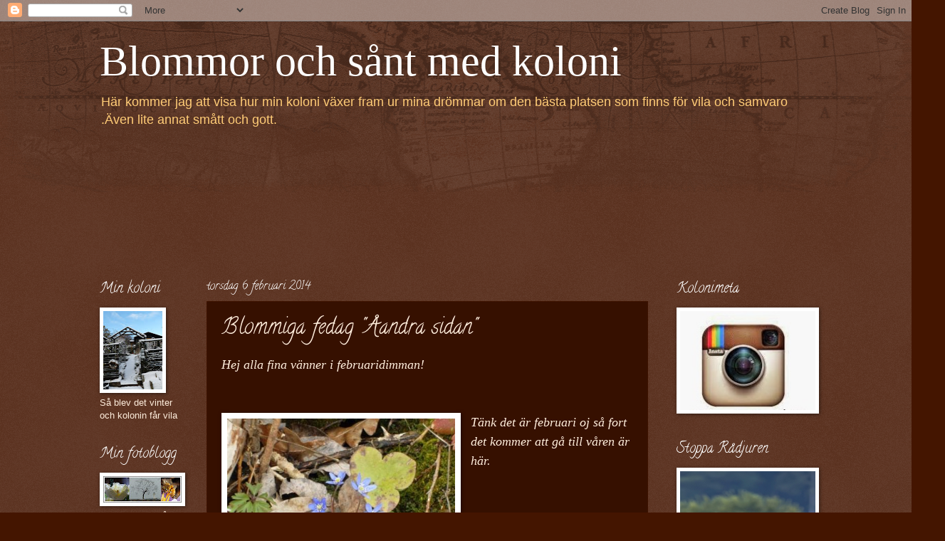

--- FILE ---
content_type: text/html; charset=UTF-8
request_url: https://blommorochsantmedkoloni.blogspot.com/2014/02/blommiga-fedag-aandra-sidan.html
body_size: 55790
content:
<!DOCTYPE html>
<html class='v2' dir='ltr' lang='sv'>
<head>
<link href='https://www.blogger.com/static/v1/widgets/4128112664-css_bundle_v2.css' rel='stylesheet' type='text/css'/>
<meta content='width=1100' name='viewport'/>
<meta content='text/html; charset=UTF-8' http-equiv='Content-Type'/>
<meta content='blogger' name='generator'/>
<link href='https://blommorochsantmedkoloni.blogspot.com/favicon.ico' rel='icon' type='image/x-icon'/>
<link href='http://blommorochsantmedkoloni.blogspot.com/2014/02/blommiga-fedag-aandra-sidan.html' rel='canonical'/>
<link rel="alternate" type="application/atom+xml" title="Blommor och sånt med koloni - Atom" href="https://blommorochsantmedkoloni.blogspot.com/feeds/posts/default" />
<link rel="alternate" type="application/rss+xml" title="Blommor och sånt med koloni - RSS" href="https://blommorochsantmedkoloni.blogspot.com/feeds/posts/default?alt=rss" />
<link rel="service.post" type="application/atom+xml" title="Blommor och sånt med koloni - Atom" href="https://draft.blogger.com/feeds/3054805126873915954/posts/default" />

<link rel="alternate" type="application/atom+xml" title="Blommor och sånt med koloni - Atom" href="https://blommorochsantmedkoloni.blogspot.com/feeds/7626404969269221094/comments/default" />
<!--Can't find substitution for tag [blog.ieCssRetrofitLinks]-->
<link href='https://blogger.googleusercontent.com/img/b/R29vZ2xl/AVvXsEiSTEsiP775l2jiNQ4XuP_mAYsJ7sDVox5fYZuVb8GmflN7RJxu2Cumf_pwRRG1wPZUQpKrsxIdVbcNDDbbMBxY2q-vNhFGOH9wEhOBSaDSZz3jZS7gsNDzOfc2o1tAp7PiuJeeaE68VPOh/s1600/SAM_0125+liten.JPG' rel='image_src'/>
<meta content='http://blommorochsantmedkoloni.blogspot.com/2014/02/blommiga-fedag-aandra-sidan.html' property='og:url'/>
<meta content='Blommiga fedag  &quot;Åandra sidan&quot;' property='og:title'/>
<meta content='Hej alla fina vänner i februaridimman!    Tänk det är februari oj så fort det kommer att gå till våren är här.     Å andra sidan så är det r...' property='og:description'/>
<meta content='https://blogger.googleusercontent.com/img/b/R29vZ2xl/AVvXsEiSTEsiP775l2jiNQ4XuP_mAYsJ7sDVox5fYZuVb8GmflN7RJxu2Cumf_pwRRG1wPZUQpKrsxIdVbcNDDbbMBxY2q-vNhFGOH9wEhOBSaDSZz3jZS7gsNDzOfc2o1tAp7PiuJeeaE68VPOh/w1200-h630-p-k-no-nu/SAM_0125+liten.JPG' property='og:image'/>
<title>Blommor och sånt med koloni: Blommiga fedag  "Åandra sidan"</title>
<style type='text/css'>@font-face{font-family:'Calligraffitti';font-style:normal;font-weight:400;font-display:swap;src:url(//fonts.gstatic.com/s/calligraffitti/v20/46k2lbT3XjDVqJw3DCmCFjE0vkFeOZdjppN_.woff2)format('woff2');unicode-range:U+0000-00FF,U+0131,U+0152-0153,U+02BB-02BC,U+02C6,U+02DA,U+02DC,U+0304,U+0308,U+0329,U+2000-206F,U+20AC,U+2122,U+2191,U+2193,U+2212,U+2215,U+FEFF,U+FFFD;}</style>
<style id='page-skin-1' type='text/css'><!--
/*
-----------------------------------------------
Blogger Template Style
Name:     Watermark
Designer: Blogger
URL:      www.blogger.com
----------------------------------------------- */
/* Use this with templates/1ktemplate-*.html */
/* Content
----------------------------------------------- */
body {
font: normal normal 14px Arial, Tahoma, Helvetica, FreeSans, sans-serif;
color: #ffeedd;
background: #441500 url(//www.blogblog.com/1kt/watermark/body_background_navigator.png) repeat scroll top left;
}
html body .content-outer {
min-width: 0;
max-width: 100%;
width: 100%;
}
.content-outer {
font-size: 92%;
}
a:link {
text-decoration:none;
color: #ffcc77;
}
a:visited {
text-decoration:none;
color: #ff8866;
}
a:hover {
text-decoration:underline;
color: #ffeecc;
}
.body-fauxcolumns .cap-top {
margin-top: 30px;
background: transparent url(//www.blogblog.com/1kt/watermark/body_overlay_navigator.png) no-repeat scroll top center;
height: 256px;
}
.content-inner {
padding: 0;
}
/* Header
----------------------------------------------- */
.header-inner .Header .titlewrapper,
.header-inner .Header .descriptionwrapper {
padding-left: 20px;
padding-right: 20px;
}
.Header h1 {
font: normal normal 60px Georgia, Utopia, 'Palatino Linotype', Palatino, serif;
color: #ffffff;
text-shadow: 2px 2px rgba(0, 0, 0, .1);
}
.Header h1 a {
color: #ffffff;
}
.Header .description {
font-size: 140%;
color: #ffcc77;
}
/* Tabs
----------------------------------------------- */
.tabs-inner .section {
margin: 0 20px;
}
.tabs-inner .PageList, .tabs-inner .LinkList, .tabs-inner .Labels {
margin-left: -11px;
margin-right: -11px;
background-color: transparent;
border-top: 0 solid #ffffff;
border-bottom: 0 solid #ffffff;
-moz-box-shadow: 0 0 0 rgba(0, 0, 0, .3);
-webkit-box-shadow: 0 0 0 rgba(0, 0, 0, .3);
-goog-ms-box-shadow: 0 0 0 rgba(0, 0, 0, .3);
box-shadow: 0 0 0 rgba(0, 0, 0, .3);
}
.tabs-inner .PageList .widget-content,
.tabs-inner .LinkList .widget-content,
.tabs-inner .Labels .widget-content {
margin: -3px -11px;
background: transparent none  no-repeat scroll right;
}
.tabs-inner .widget ul {
padding: 2px 25px;
max-height: 34px;
background: transparent none no-repeat scroll left;
}
.tabs-inner .widget li {
border: none;
}
.tabs-inner .widget li a {
display: inline-block;
padding: .25em 1em;
font: normal normal 20px Calligraffitti;
color: #ffcc77;
border-right: 1px solid #ffeecc;
}
.tabs-inner .widget li:first-child a {
border-left: 1px solid #ffeecc;
}
.tabs-inner .widget li.selected a, .tabs-inner .widget li a:hover {
color: #ffeecc;
}
/* Headings
----------------------------------------------- */
h2 {
font: normal normal 20px Calligraffitti;
color: #ffffff;
margin: 0 0 .5em;
}
h2.date-header {
font: normal normal 16px Calligraffitti;
color: #ffffff;
}
/* Main
----------------------------------------------- */
.main-inner .column-center-inner,
.main-inner .column-left-inner,
.main-inner .column-right-inner {
padding: 0 5px;
}
.main-outer {
margin-top: 0;
background: transparent none no-repeat scroll top left;
}
.main-inner {
padding-top: 30px;
}
.main-cap-top {
position: relative;
}
.main-cap-top .cap-right {
position: absolute;
height: 0;
width: 100%;
bottom: 0;
background: transparent none repeat-x scroll bottom center;
}
.main-cap-top .cap-left {
position: absolute;
height: 245px;
width: 280px;
right: 0;
bottom: 0;
background: transparent none no-repeat scroll bottom left;
}
/* Posts
----------------------------------------------- */
.post-outer {
padding: 15px 20px;
margin: 0 0 25px;
background: #441500 url(//www.blogblog.com/1kt/watermark/post_background_navigator.png) repeat scroll top left;
_background-image: none;
border: dotted 1px #441500;
-moz-box-shadow: 0 0 0 rgba(0, 0, 0, .1);
-webkit-box-shadow: 0 0 0 rgba(0, 0, 0, .1);
-goog-ms-box-shadow: 0 0 0 rgba(0, 0, 0, .1);
box-shadow: 0 0 0 rgba(0, 0, 0, .1);
}
h3.post-title {
font: normal normal 30px Calligraffitti;
margin: 0;
}
.comments h4 {
font: normal normal 30px Calligraffitti;
margin: 1em 0 0;
}
.post-body {
font-size: 105%;
line-height: 1.5;
position: relative;
}
.post-header {
margin: 0 0 1em;
color: #ffeecc;
}
.post-footer {
margin: 10px 0 0;
padding: 10px 0 0;
color: #ffeecc;
border-top: dashed 1px #ffffff;
}
#blog-pager {
font-size: 140%
}
#comments .comment-author {
padding-top: 1.5em;
border-top: dashed 1px #ffffff;
background-position: 0 1.5em;
}
#comments .comment-author:first-child {
padding-top: 0;
border-top: none;
}
.avatar-image-container {
margin: .2em 0 0;
}
/* Comments
----------------------------------------------- */
.comments .comments-content .icon.blog-author {
background-repeat: no-repeat;
background-image: url([data-uri]);
}
.comments .comments-content .loadmore a {
border-top: 1px solid #ffffff;
border-bottom: 1px solid #ffffff;
}
.comments .continue {
border-top: 2px solid #ffffff;
}
/* Widgets
----------------------------------------------- */
.widget ul, .widget #ArchiveList ul.flat {
padding: 0;
list-style: none;
}
.widget ul li, .widget #ArchiveList ul.flat li {
padding: .35em 0;
text-indent: 0;
border-top: dashed 1px #ffffff;
}
.widget ul li:first-child, .widget #ArchiveList ul.flat li:first-child {
border-top: none;
}
.widget .post-body ul {
list-style: disc;
}
.widget .post-body ul li {
border: none;
}
.widget .zippy {
color: #ffffff;
}
.post-body img, .post-body .tr-caption-container, .Profile img, .Image img,
.BlogList .item-thumbnail img {
padding: 5px;
background: #fff;
-moz-box-shadow: 1px 1px 5px rgba(0, 0, 0, .5);
-webkit-box-shadow: 1px 1px 5px rgba(0, 0, 0, .5);
-goog-ms-box-shadow: 1px 1px 5px rgba(0, 0, 0, .5);
box-shadow: 1px 1px 5px rgba(0, 0, 0, .5);
}
.post-body img, .post-body .tr-caption-container {
padding: 8px;
}
.post-body .tr-caption-container {
color: #333333;
}
.post-body .tr-caption-container img {
padding: 0;
background: transparent;
border: none;
-moz-box-shadow: 0 0 0 rgba(0, 0, 0, .1);
-webkit-box-shadow: 0 0 0 rgba(0, 0, 0, .1);
-goog-ms-box-shadow: 0 0 0 rgba(0, 0, 0, .1);
box-shadow: 0 0 0 rgba(0, 0, 0, .1);
}
/* Footer
----------------------------------------------- */
.footer-outer {
color:#ffffff;
background: #776655 url(https://resources.blogblog.com/blogblog/data/1kt/watermark/body_background_navigator.png) repeat scroll top left;
}
.footer-outer a {
color: #ffcc77;
}
.footer-outer a:visited {
color: #ff8866;
}
.footer-outer a:hover {
color: #ffeecc;
}
.footer-outer .widget h2 {
color: #ffffff;
}
/* Mobile
----------------------------------------------- */
body.mobile  {
background-size: 100% auto;
}
.mobile .body-fauxcolumn-outer {
background: transparent none repeat scroll top left;
}
html .mobile .mobile-date-outer {
border-bottom: none;
background: #441500 url(//www.blogblog.com/1kt/watermark/post_background_navigator.png) repeat scroll top left;
_background-image: none;
margin-bottom: 10px;
}
.mobile .main-inner .date-outer {
padding: 0;
}
.mobile .main-inner .date-header {
margin: 10px;
}
.mobile .main-cap-top {
z-index: -1;
}
.mobile .content-outer {
font-size: 100%;
}
.mobile .post-outer {
padding: 10px;
}
.mobile .main-cap-top .cap-left {
background: transparent none no-repeat scroll bottom left;
}
.mobile .body-fauxcolumns .cap-top {
margin: 0;
}
.mobile-link-button {
background: #441500 url(//www.blogblog.com/1kt/watermark/post_background_navigator.png) repeat scroll top left;
}
.mobile-link-button a:link, .mobile-link-button a:visited {
color: #ffcc77;
}
.mobile-index-date .date-header {
color: #ffffff;
}
.mobile-index-contents {
color: #ffeedd;
}
.mobile .tabs-inner .section {
margin: 0;
}
.mobile .tabs-inner .PageList {
margin-left: 0;
margin-right: 0;
}
.mobile .tabs-inner .PageList .widget-content {
margin: 0;
color: #ffeecc;
background: #441500 url(//www.blogblog.com/1kt/watermark/post_background_navigator.png) repeat scroll top left;
}
.mobile .tabs-inner .PageList .widget-content .pagelist-arrow {
border-left: 1px solid #ffeecc;
}

--></style>
<style id='template-skin-1' type='text/css'><!--
body {
min-width: 1040px;
}
.content-outer, .content-fauxcolumn-outer, .region-inner {
min-width: 1040px;
max-width: 1040px;
_width: 1040px;
}
.main-inner .columns {
padding-left: 150px;
padding-right: 230px;
}
.main-inner .fauxcolumn-center-outer {
left: 150px;
right: 230px;
/* IE6 does not respect left and right together */
_width: expression(this.parentNode.offsetWidth -
parseInt("150px") -
parseInt("230px") + 'px');
}
.main-inner .fauxcolumn-left-outer {
width: 150px;
}
.main-inner .fauxcolumn-right-outer {
width: 230px;
}
.main-inner .column-left-outer {
width: 150px;
right: 100%;
margin-left: -150px;
}
.main-inner .column-right-outer {
width: 230px;
margin-right: -230px;
}
#layout {
min-width: 0;
}
#layout .content-outer {
min-width: 0;
width: 800px;
}
#layout .region-inner {
min-width: 0;
width: auto;
}
body#layout div.add_widget {
padding: 8px;
}
body#layout div.add_widget a {
margin-left: 32px;
}
--></style>
<link href='https://draft.blogger.com/dyn-css/authorization.css?targetBlogID=3054805126873915954&amp;zx=27d3d076-45e3-420c-8c66-d3b31b995446' media='none' onload='if(media!=&#39;all&#39;)media=&#39;all&#39;' rel='stylesheet'/><noscript><link href='https://draft.blogger.com/dyn-css/authorization.css?targetBlogID=3054805126873915954&amp;zx=27d3d076-45e3-420c-8c66-d3b31b995446' rel='stylesheet'/></noscript>
<meta name='google-adsense-platform-account' content='ca-host-pub-1556223355139109'/>
<meta name='google-adsense-platform-domain' content='blogspot.com'/>

<link rel="stylesheet" href="https://fonts.googleapis.com/css2?display=swap&family=Great+Vibes&family=Alex+Brush&family=Pinyon+Script&family=Meie+Script"></head>
<body class='loading variant-navigator'>
<div class='navbar section' id='navbar' name='Navbar'><div class='widget Navbar' data-version='1' id='Navbar1'><script type="text/javascript">
    function setAttributeOnload(object, attribute, val) {
      if(window.addEventListener) {
        window.addEventListener('load',
          function(){ object[attribute] = val; }, false);
      } else {
        window.attachEvent('onload', function(){ object[attribute] = val; });
      }
    }
  </script>
<div id="navbar-iframe-container"></div>
<script type="text/javascript" src="https://apis.google.com/js/platform.js"></script>
<script type="text/javascript">
      gapi.load("gapi.iframes:gapi.iframes.style.bubble", function() {
        if (gapi.iframes && gapi.iframes.getContext) {
          gapi.iframes.getContext().openChild({
              url: 'https://draft.blogger.com/navbar/3054805126873915954?po\x3d7626404969269221094\x26origin\x3dhttps://blommorochsantmedkoloni.blogspot.com',
              where: document.getElementById("navbar-iframe-container"),
              id: "navbar-iframe"
          });
        }
      });
    </script><script type="text/javascript">
(function() {
var script = document.createElement('script');
script.type = 'text/javascript';
script.src = '//pagead2.googlesyndication.com/pagead/js/google_top_exp.js';
var head = document.getElementsByTagName('head')[0];
if (head) {
head.appendChild(script);
}})();
</script>
</div></div>
<div class='body-fauxcolumns'>
<div class='fauxcolumn-outer body-fauxcolumn-outer'>
<div class='cap-top'>
<div class='cap-left'></div>
<div class='cap-right'></div>
</div>
<div class='fauxborder-left'>
<div class='fauxborder-right'></div>
<div class='fauxcolumn-inner'>
</div>
</div>
<div class='cap-bottom'>
<div class='cap-left'></div>
<div class='cap-right'></div>
</div>
</div>
</div>
<div class='content'>
<div class='content-fauxcolumns'>
<div class='fauxcolumn-outer content-fauxcolumn-outer'>
<div class='cap-top'>
<div class='cap-left'></div>
<div class='cap-right'></div>
</div>
<div class='fauxborder-left'>
<div class='fauxborder-right'></div>
<div class='fauxcolumn-inner'>
</div>
</div>
<div class='cap-bottom'>
<div class='cap-left'></div>
<div class='cap-right'></div>
</div>
</div>
</div>
<div class='content-outer'>
<div class='content-cap-top cap-top'>
<div class='cap-left'></div>
<div class='cap-right'></div>
</div>
<div class='fauxborder-left content-fauxborder-left'>
<div class='fauxborder-right content-fauxborder-right'></div>
<div class='content-inner'>
<header>
<div class='header-outer'>
<div class='header-cap-top cap-top'>
<div class='cap-left'></div>
<div class='cap-right'></div>
</div>
<div class='fauxborder-left header-fauxborder-left'>
<div class='fauxborder-right header-fauxborder-right'></div>
<div class='region-inner header-inner'>
<div class='header section' id='header' name='Rubrik'><div class='widget Header' data-version='1' id='Header1'>
<div id='header-inner'>
<div class='titlewrapper'>
<h1 class='title'>
<a href='https://blommorochsantmedkoloni.blogspot.com/'>
Blommor och sånt med koloni
</a>
</h1>
</div>
<div class='descriptionwrapper'>
<p class='description'><span>Här kommer jag att visa hur min koloni växer fram ur mina drömmar om den bästa platsen som finns för vila och samvaro .Även lite annat smått och gott.</span></p>
</div>
</div>
</div></div>
</div>
</div>
<div class='header-cap-bottom cap-bottom'>
<div class='cap-left'></div>
<div class='cap-right'></div>
</div>
</div>
</header>
<div class='tabs-outer'>
<div class='tabs-cap-top cap-top'>
<div class='cap-left'></div>
<div class='cap-right'></div>
</div>
<div class='fauxborder-left tabs-fauxborder-left'>
<div class='fauxborder-right tabs-fauxborder-right'></div>
<div class='region-inner tabs-inner'>
<div class='tabs section' id='crosscol' name='Alla kolumner'><div class='widget Followers' data-version='1' id='Followers1'>
<h2 class='title'>Bloggintresserade</h2>
<div class='widget-content'>
<div id='Followers1-wrapper'>
<div style='margin-right:2px;'>
<div><script type="text/javascript" src="https://apis.google.com/js/platform.js"></script>
<div id="followers-iframe-container"></div>
<script type="text/javascript">
    window.followersIframe = null;
    function followersIframeOpen(url) {
      gapi.load("gapi.iframes", function() {
        if (gapi.iframes && gapi.iframes.getContext) {
          window.followersIframe = gapi.iframes.getContext().openChild({
            url: url,
            where: document.getElementById("followers-iframe-container"),
            messageHandlersFilter: gapi.iframes.CROSS_ORIGIN_IFRAMES_FILTER,
            messageHandlers: {
              '_ready': function(obj) {
                window.followersIframe.getIframeEl().height = obj.height;
              },
              'reset': function() {
                window.followersIframe.close();
                followersIframeOpen("https://draft.blogger.com/followers/frame/3054805126873915954?colors\x3dCgt0cmFuc3BhcmVudBILdHJhbnNwYXJlbnQaByNmZmVlZGQiByNmZmNjNzcqC3RyYW5zcGFyZW50MgcjZmZmZmZmOgcjZmZlZWRkQgcjZmZjYzc3SgcjZmZmZmZmUgcjZmZjYzc3Wgt0cmFuc3BhcmVudA%3D%3D\x26pageSize\x3d21\x26hl\x3dsv\x26origin\x3dhttps://blommorochsantmedkoloni.blogspot.com");
              },
              'open': function(url) {
                window.followersIframe.close();
                followersIframeOpen(url);
              }
            }
          });
        }
      });
    }
    followersIframeOpen("https://draft.blogger.com/followers/frame/3054805126873915954?colors\x3dCgt0cmFuc3BhcmVudBILdHJhbnNwYXJlbnQaByNmZmVlZGQiByNmZmNjNzcqC3RyYW5zcGFyZW50MgcjZmZmZmZmOgcjZmZlZWRkQgcjZmZjYzc3SgcjZmZmZmZmUgcjZmZjYzc3Wgt0cmFuc3BhcmVudA%3D%3D\x26pageSize\x3d21\x26hl\x3dsv\x26origin\x3dhttps://blommorochsantmedkoloni.blogspot.com");
  </script></div>
</div>
</div>
<div class='clear'></div>
</div>
</div></div>
<div class='tabs no-items section' id='crosscol-overflow' name='Cross-Column 2'></div>
</div>
</div>
<div class='tabs-cap-bottom cap-bottom'>
<div class='cap-left'></div>
<div class='cap-right'></div>
</div>
</div>
<div class='main-outer'>
<div class='main-cap-top cap-top'>
<div class='cap-left'></div>
<div class='cap-right'></div>
</div>
<div class='fauxborder-left main-fauxborder-left'>
<div class='fauxborder-right main-fauxborder-right'></div>
<div class='region-inner main-inner'>
<div class='columns fauxcolumns'>
<div class='fauxcolumn-outer fauxcolumn-center-outer'>
<div class='cap-top'>
<div class='cap-left'></div>
<div class='cap-right'></div>
</div>
<div class='fauxborder-left'>
<div class='fauxborder-right'></div>
<div class='fauxcolumn-inner'>
</div>
</div>
<div class='cap-bottom'>
<div class='cap-left'></div>
<div class='cap-right'></div>
</div>
</div>
<div class='fauxcolumn-outer fauxcolumn-left-outer'>
<div class='cap-top'>
<div class='cap-left'></div>
<div class='cap-right'></div>
</div>
<div class='fauxborder-left'>
<div class='fauxborder-right'></div>
<div class='fauxcolumn-inner'>
</div>
</div>
<div class='cap-bottom'>
<div class='cap-left'></div>
<div class='cap-right'></div>
</div>
</div>
<div class='fauxcolumn-outer fauxcolumn-right-outer'>
<div class='cap-top'>
<div class='cap-left'></div>
<div class='cap-right'></div>
</div>
<div class='fauxborder-left'>
<div class='fauxborder-right'></div>
<div class='fauxcolumn-inner'>
</div>
</div>
<div class='cap-bottom'>
<div class='cap-left'></div>
<div class='cap-right'></div>
</div>
</div>
<!-- corrects IE6 width calculation -->
<div class='columns-inner'>
<div class='column-center-outer'>
<div class='column-center-inner'>
<div class='main section' id='main' name='Huvudsektion'><div class='widget Blog' data-version='1' id='Blog1'>
<div class='blog-posts hfeed'>

          <div class="date-outer">
        
<h2 class='date-header'><span>torsdag 6 februari 2014</span></h2>

          <div class="date-posts">
        
<div class='post-outer'>
<div class='post hentry uncustomized-post-template' itemprop='blogPost' itemscope='itemscope' itemtype='http://schema.org/BlogPosting'>
<meta content='https://blogger.googleusercontent.com/img/b/R29vZ2xl/AVvXsEiSTEsiP775l2jiNQ4XuP_mAYsJ7sDVox5fYZuVb8GmflN7RJxu2Cumf_pwRRG1wPZUQpKrsxIdVbcNDDbbMBxY2q-vNhFGOH9wEhOBSaDSZz3jZS7gsNDzOfc2o1tAp7PiuJeeaE68VPOh/s1600/SAM_0125+liten.JPG' itemprop='image_url'/>
<meta content='3054805126873915954' itemprop='blogId'/>
<meta content='7626404969269221094' itemprop='postId'/>
<a name='7626404969269221094'></a>
<h3 class='post-title entry-title' itemprop='name'>
Blommiga fedag  "Åandra sidan"
</h3>
<div class='post-header'>
<div class='post-header-line-1'></div>
</div>
<div class='post-body entry-content' id='post-body-7626404969269221094' itemprop='description articleBody'>
<i><span style="font-size: large;"><span style="font-family: Times,&quot;Times New Roman&quot;,serif;">Hej alla fina vänner i februaridimman!</span></span></i><br />
<i><span style="font-size: large;"><span style="font-family: Times,&quot;Times New Roman&quot;,serif;"><br /></span></span></i>
<i><span style="font-size: large;"><span style="font-family: Times,&quot;Times New Roman&quot;,serif;"><br /></span></span></i>
<a href="https://blogger.googleusercontent.com/img/b/R29vZ2xl/AVvXsEiSTEsiP775l2jiNQ4XuP_mAYsJ7sDVox5fYZuVb8GmflN7RJxu2Cumf_pwRRG1wPZUQpKrsxIdVbcNDDbbMBxY2q-vNhFGOH9wEhOBSaDSZz3jZS7gsNDzOfc2o1tAp7PiuJeeaE68VPOh/s1600/SAM_0125+liten.JPG" imageanchor="1" style="clear: left; float: left; margin-bottom: 1em; margin-right: 1em;"><img border="0" height="240" src="https://blogger.googleusercontent.com/img/b/R29vZ2xl/AVvXsEiSTEsiP775l2jiNQ4XuP_mAYsJ7sDVox5fYZuVb8GmflN7RJxu2Cumf_pwRRG1wPZUQpKrsxIdVbcNDDbbMBxY2q-vNhFGOH9wEhOBSaDSZz3jZS7gsNDzOfc2o1tAp7PiuJeeaE68VPOh/s1600/SAM_0125+liten.JPG" width="320" /></a><i><span style="font-size: large;"><span style="font-family: Times,&quot;Times New Roman&quot;,serif;">Tänk det är februari oj så fort det kommer att gå till våren är här.</span></span></i><br />
<br />
<br />
<br />
<i><span style="font-size: large;"><span style="font-family: Times,&quot;Times New Roman&quot;,serif;">Å andra sidan så är det rätt fint med is och vinter med.</span></span></i><br />
<br />
<div class="separator" style="clear: both; text-align: center;">
<a href="https://blogger.googleusercontent.com/img/b/R29vZ2xl/AVvXsEgoxn0it7mhGGLUC5ewUQ5y0fAIKHu-hnqUXHpIgjqX983GJNPZHoXKJABprT0xE_z88dzQA2zw1PmSjgRfUaaYE9T_fif8cb6UHD3wUcUUCAmozk6nxDxmGHbmeYPdEhGS4R0eAViVI1_o/s1600/SAM_2293+liten.JPG" imageanchor="1" style="clear: right; float: right; margin-bottom: 1em; margin-left: 1em;"><img border="0" height="240" src="https://blogger.googleusercontent.com/img/b/R29vZ2xl/AVvXsEgoxn0it7mhGGLUC5ewUQ5y0fAIKHu-hnqUXHpIgjqX983GJNPZHoXKJABprT0xE_z88dzQA2zw1PmSjgRfUaaYE9T_fif8cb6UHD3wUcUUCAmozk6nxDxmGHbmeYPdEhGS4R0eAViVI1_o/s1600/SAM_2293+liten.JPG" width="320" /></a></div>
<a href="https://blogger.googleusercontent.com/img/b/R29vZ2xl/AVvXsEi8qMopw9x9jHezq_R7v-BmygtAVaTNu7o6bOdqYqLGYAwbJCiVgNWHt0-p1b7VdFA4xeyVtv2e0aRBvKgN2emHbSdE3o2bFQr0bVNaF9AReebQyuRH1pMMO7l6XEcQjdgTASxBw9ujUHIy/s1600/SAM_2303+liten2.JPG" imageanchor="1" style="clear: left; float: left; margin-bottom: 1em; margin-right: 1em;"><img border="0" height="320" src="https://blogger.googleusercontent.com/img/b/R29vZ2xl/AVvXsEi8qMopw9x9jHezq_R7v-BmygtAVaTNu7o6bOdqYqLGYAwbJCiVgNWHt0-p1b7VdFA4xeyVtv2e0aRBvKgN2emHbSdE3o2bFQr0bVNaF9AReebQyuRH1pMMO7l6XEcQjdgTASxBw9ujUHIy/s1600/SAM_2303+liten2.JPG" width="197" /></a><br />
<br />
<br />
<br />
<br />
<br />
<br />
<br />
<br />
<br />
<br />
<br />
<br />
<br />
<div class="separator" style="clear: both; text-align: center;">
<a href="https://blogger.googleusercontent.com/img/b/R29vZ2xl/AVvXsEg9_ZmY66oybuQex2q9wyu8hmlgCcFhBAZDhzg8lmks99gbSTDjgN9pa2oQvLXnw9jSMPxKuALEZozsB3JvGl33ggS4E_sN4OVrVRHvsa9YmjeNCzS1rpcnUDcxWYnMU3gEpHn5LiPObpKk/s1600/IMG_0525+-+Kopia+liten.JPG" imageanchor="1" style="clear: right; float: right; margin-bottom: 1em; margin-left: 1em;"><img border="0" height="239" src="https://blogger.googleusercontent.com/img/b/R29vZ2xl/AVvXsEg9_ZmY66oybuQex2q9wyu8hmlgCcFhBAZDhzg8lmks99gbSTDjgN9pa2oQvLXnw9jSMPxKuALEZozsB3JvGl33ggS4E_sN4OVrVRHvsa9YmjeNCzS1rpcnUDcxWYnMU3gEpHn5LiPObpKk/s1600/IMG_0525+-+Kopia+liten.JPG" width="320" /></a></div>
<br />
<br />
<i><span style="font-size: large;"><span style="font-family: Times,&quot;Times New Roman&quot;,serif;">Men Å andra sidan så är det varmare på sommaren.Så man kan sitta ute och äta på kolonin.</span></span></i><br />
<br />
<i><span style="font-size: large;"><br /></span></i>
<a href="https://blogger.googleusercontent.com/img/b/R29vZ2xl/AVvXsEjp4DF1ODKwCE-EUY7DE9FVRJWJbFov8yvXg8cyGJzSCQRFD0YrsJ5OBxdanDrU2JsK-K1ALojFxqsRXQrsFBQ_jArZb-57YJ-EB-rZfGAt4wrMVOk9g9FOPzTtaa__vcCrtb-ick4ms9BA/s1600/SAM_4391+liten.JPG" imageanchor="1" style="clear: left; float: left; margin-bottom: 1em; margin-right: 1em;"><img border="0" height="227" src="https://blogger.googleusercontent.com/img/b/R29vZ2xl/AVvXsEjp4DF1ODKwCE-EUY7DE9FVRJWJbFov8yvXg8cyGJzSCQRFD0YrsJ5OBxdanDrU2JsK-K1ALojFxqsRXQrsFBQ_jArZb-57YJ-EB-rZfGAt4wrMVOk9g9FOPzTtaa__vcCrtb-ick4ms9BA/s1600/SAM_4391+liten.JPG" width="320" /></a><i><span style="font-size: large;"><span style="font-family: Times,&quot;Times New Roman&quot;,serif;"><br /></span></span></i><br />
<i><span style="font-size: large;"><span style="font-family: Times,&quot;Times New Roman&quot;,serif;"><br /></span></span></i>
<br />
<br />
<i><span style="font-size: large;"><span style="font-family: Times,&quot;Times New Roman&quot;,serif;">Men </span></span></i><i><span style="font-size: large;"><span style="font-family: Times,&quot;Times New Roman&quot;,serif;">Å andra sidan är det jätteskönt att sitta ute i vilstolen&nbsp; på tidig vår.</span></span></i><br />
<div class="separator" style="clear: both; text-align: center;">
<a href="https://blogger.googleusercontent.com/img/b/R29vZ2xl/AVvXsEitLGwpYrdg7FNy1Ngd4Wait5b8fcjW7fWv7SAsU2m50I1pQyWXq-er6W6fhnF5v6MAnC3mhBefLC7DEHt0xHpPhdsaGAJIy48doZ1TDZCxZQ3MA3nC2M7no_M1cKhUSVZVPi_u1-7AVcuz/s1600/SAM_1598+liten.JPG" imageanchor="1" style="clear: right; float: right; margin-bottom: 1em; margin-left: 1em;"><img border="0" height="270" src="https://blogger.googleusercontent.com/img/b/R29vZ2xl/AVvXsEitLGwpYrdg7FNy1Ngd4Wait5b8fcjW7fWv7SAsU2m50I1pQyWXq-er6W6fhnF5v6MAnC3mhBefLC7DEHt0xHpPhdsaGAJIy48doZ1TDZCxZQ3MA3nC2M7no_M1cKhUSVZVPi_u1-7AVcuz/s1600/SAM_1598+liten.JPG" width="320" /></a></div>
<br />
<br />
<i><span style="font-size: large;"><span style="font-family: Times,&quot;Times New Roman&quot;,serif;">Eller att njuta de sista strimmorna av sol sent på&nbsp;</span></span></i><br />
<i><span style="font-size: large;"><span style="font-family: Times,&quot;Times New Roman&quot;,serif;">hösten. </span></span></i><br />
<br />
<br />
<br />
<br />
<br />
<br />
<div style="text-align: center;">
<br /></div>
<div style="text-align: center;">
<br /></div>
<div style="text-align: center;">
<br /></div>
<div style="text-align: center;">
<br /></div>
<div style="text-align: center;">
<i><span style="font-size: large;"><span style="font-family: Times,&quot;Times New Roman&quot;,serif;">Det här var mitt bidrag till Blommiga fredag hos <a href="http://blandrosorochbladloss.blogspot.se/" target="_blank">Helena</a> Där finns Å andra sidan massor av andras bidrag.</span></span></i></div>
<div style="text-align: center;">
<i><span style="font-size: large;"><span style="font-family: Times,&quot;Times New Roman&quot;,serif;"><br /></span></span></i></div>
<div style="text-align: center;">
<i><span style="font-size: large;"><span style="font-family: Times,&quot;Times New Roman&quot;,serif;">Önskar er alla en fin fredag</span></span></i></div>
<div style="text-align: center;">
<i><span style="font-size: large;"><span style="font-family: Times,&quot;Times New Roman&quot;,serif;">Kram Meta</span></span></i></div>
<div style='clear: both;'></div>
</div>
<div class='post-footer'>
<div class='post-footer-line post-footer-line-1'>
<span class='post-author vcard'>
Upplagd av
<span class='fn' itemprop='author' itemscope='itemscope' itemtype='http://schema.org/Person'>
<meta content='https://draft.blogger.com/profile/02642529388562692019' itemprop='url'/>
<a class='g-profile' href='https://draft.blogger.com/profile/02642529388562692019' rel='author' title='author profile'>
<span itemprop='name'>Meta</span>
</a>
</span>
</span>
<span class='post-timestamp'>
kl.
<meta content='http://blommorochsantmedkoloni.blogspot.com/2014/02/blommiga-fedag-aandra-sidan.html' itemprop='url'/>
<a class='timestamp-link' href='https://blommorochsantmedkoloni.blogspot.com/2014/02/blommiga-fedag-aandra-sidan.html' rel='bookmark' title='permanent link'><abbr class='published' itemprop='datePublished' title='2014-02-06T22:50:00+01:00'>torsdag, februari 06, 2014</abbr></a>
</span>
<span class='post-comment-link'>
</span>
<span class='post-icons'>
<span class='item-control blog-admin pid-1312963765'>
<a href='https://draft.blogger.com/post-edit.g?blogID=3054805126873915954&postID=7626404969269221094&from=pencil' title='Redigera inlägg'>
<img alt='' class='icon-action' height='18' src='https://resources.blogblog.com/img/icon18_edit_allbkg.gif' width='18'/>
</a>
</span>
</span>
<div class='post-share-buttons goog-inline-block'>
<a class='goog-inline-block share-button sb-email' href='https://draft.blogger.com/share-post.g?blogID=3054805126873915954&postID=7626404969269221094&target=email' target='_blank' title='Skicka med e-post'><span class='share-button-link-text'>Skicka med e-post</span></a><a class='goog-inline-block share-button sb-blog' href='https://draft.blogger.com/share-post.g?blogID=3054805126873915954&postID=7626404969269221094&target=blog' onclick='window.open(this.href, "_blank", "height=270,width=475"); return false;' target='_blank' title='BlogThis!'><span class='share-button-link-text'>BlogThis!</span></a><a class='goog-inline-block share-button sb-twitter' href='https://draft.blogger.com/share-post.g?blogID=3054805126873915954&postID=7626404969269221094&target=twitter' target='_blank' title='Dela på X'><span class='share-button-link-text'>Dela på X</span></a><a class='goog-inline-block share-button sb-facebook' href='https://draft.blogger.com/share-post.g?blogID=3054805126873915954&postID=7626404969269221094&target=facebook' onclick='window.open(this.href, "_blank", "height=430,width=640"); return false;' target='_blank' title='Dela på Facebook'><span class='share-button-link-text'>Dela på Facebook</span></a><a class='goog-inline-block share-button sb-pinterest' href='https://draft.blogger.com/share-post.g?blogID=3054805126873915954&postID=7626404969269221094&target=pinterest' target='_blank' title='Dela på Pinterest'><span class='share-button-link-text'>Dela på Pinterest</span></a>
</div>
</div>
<div class='post-footer-line post-footer-line-2'>
<span class='post-labels'>
</span>
</div>
<div class='post-footer-line post-footer-line-3'>
<span class='post-location'>
</span>
</div>
</div>
</div>
<div class='comments' id='comments'>
<a name='comments'></a>
<h4>36 kommentarer:</h4>
<div id='Blog1_comments-block-wrapper'>
<dl class='avatar-comment-indent' id='comments-block'>
<dt class='comment-author ' id='c2188701306127747203'>
<a name='c2188701306127747203'></a>
<div class="avatar-image-container vcard"><span dir="ltr"><a href="https://draft.blogger.com/profile/12990105062450769674" target="" rel="nofollow" onclick="" class="avatar-hovercard" id="av-2188701306127747203-12990105062450769674"><img src="https://resources.blogblog.com/img/blank.gif" width="35" height="35" class="delayLoad" style="display: none;" longdesc="//blogger.googleusercontent.com/img/b/R29vZ2xl/AVvXsEh1RClal7Lip032pCzt_3Q8rrjPy5Nz9EP_usiNyU3rgy8W-aEw9buNaDh1N3ZKAv7ZyPEznC13Q933orJIwuaYa0xQPRcri4oRA_74iwcMhVAyY7Jij1zgJTHsQrG3ITg/s45-c/DSC06543-001+%281%29.JPG" alt="" title="Helena">

<noscript><img src="//blogger.googleusercontent.com/img/b/R29vZ2xl/AVvXsEh1RClal7Lip032pCzt_3Q8rrjPy5Nz9EP_usiNyU3rgy8W-aEw9buNaDh1N3ZKAv7ZyPEznC13Q933orJIwuaYa0xQPRcri4oRA_74iwcMhVAyY7Jij1zgJTHsQrG3ITg/s45-c/DSC06543-001+%281%29.JPG" width="35" height="35" class="photo" alt=""></noscript></a></span></div>
<a href='https://draft.blogger.com/profile/12990105062450769674' rel='nofollow'>Helena</a>
sa...
</dt>
<dd class='comment-body' id='Blog1_cmt-2188701306127747203'>
<p>
Ja hur ska man ha det fniss bra tolkning!<br />KRAM från mig!
</p>
</dd>
<dd class='comment-footer'>
<span class='comment-timestamp'>
<a href='https://blommorochsantmedkoloni.blogspot.com/2014/02/blommiga-fedag-aandra-sidan.html?showComment=1391724077063#c2188701306127747203' title='comment permalink'>
torsdag, februari 06, 2014 11:01:00 em
</a>
<span class='item-control blog-admin pid-1935765899'>
<a class='comment-delete' href='https://draft.blogger.com/comment/delete/3054805126873915954/2188701306127747203' title='Ta bort kommentar'>
<img src='https://resources.blogblog.com/img/icon_delete13.gif'/>
</a>
</span>
</span>
</dd>
<dt class='comment-author ' id='c2466750032145615784'>
<a name='c2466750032145615784'></a>
<div class="avatar-image-container vcard"><span dir="ltr"><a href="https://draft.blogger.com/profile/10253988336575059960" target="" rel="nofollow" onclick="" class="avatar-hovercard" id="av-2466750032145615784-10253988336575059960"><img src="https://resources.blogblog.com/img/blank.gif" width="35" height="35" class="delayLoad" style="display: none;" longdesc="//blogger.googleusercontent.com/img/b/R29vZ2xl/AVvXsEgLQE8-mK8EUwQZn4-u4xegOU3npW4AUi6bLA6o6aXM4PxFv8CRVSL8GSrgIryclnzEA_DXjuvNp9EzcTRS_OWrsSWBCDJ_iP-aN4lZogbcaUKjI0v9WDgOgn5zk74D_Nk/s45-c/148.JPG" alt="" title="Lotta">

<noscript><img src="//blogger.googleusercontent.com/img/b/R29vZ2xl/AVvXsEgLQE8-mK8EUwQZn4-u4xegOU3npW4AUi6bLA6o6aXM4PxFv8CRVSL8GSrgIryclnzEA_DXjuvNp9EzcTRS_OWrsSWBCDJ_iP-aN4lZogbcaUKjI0v9WDgOgn5zk74D_Nk/s45-c/148.JPG" width="35" height="35" class="photo" alt=""></noscript></a></span></div>
<a href='https://draft.blogger.com/profile/10253988336575059960' rel='nofollow'>Lotta</a>
sa...
</dt>
<dd class='comment-body' id='Blog1_cmt-2466750032145615784'>
<p>
Det är svårt att bestämma sig ibland :-)
</p>
</dd>
<dd class='comment-footer'>
<span class='comment-timestamp'>
<a href='https://blommorochsantmedkoloni.blogspot.com/2014/02/blommiga-fedag-aandra-sidan.html?showComment=1391725438028#c2466750032145615784' title='comment permalink'>
torsdag, februari 06, 2014 11:23:00 em
</a>
<span class='item-control blog-admin pid-1317628433'>
<a class='comment-delete' href='https://draft.blogger.com/comment/delete/3054805126873915954/2466750032145615784' title='Ta bort kommentar'>
<img src='https://resources.blogblog.com/img/icon_delete13.gif'/>
</a>
</span>
</span>
</dd>
<dt class='comment-author ' id='c4947303696166076407'>
<a name='c4947303696166076407'></a>
<div class="avatar-image-container avatar-stock"><span dir="ltr"><img src="//resources.blogblog.com/img/blank.gif" width="35" height="35" alt="" title="Anonym">

</span></div>
Anonym
sa...
</dt>
<dd class='comment-body' id='Blog1_cmt-4947303696166076407'>
<p>
Men gud vad hungrig jag blev nu! Åh, grillat är ju så gott!! Fin tolkning av temat, slurp.<br />Ha det gott!/Anna
</p>
</dd>
<dd class='comment-footer'>
<span class='comment-timestamp'>
<a href='https://blommorochsantmedkoloni.blogspot.com/2014/02/blommiga-fedag-aandra-sidan.html?showComment=1391727751152#c4947303696166076407' title='comment permalink'>
fredag, februari 07, 2014 12:02:00 fm
</a>
<span class='item-control blog-admin pid-2111744171'>
<a class='comment-delete' href='https://draft.blogger.com/comment/delete/3054805126873915954/4947303696166076407' title='Ta bort kommentar'>
<img src='https://resources.blogblog.com/img/icon_delete13.gif'/>
</a>
</span>
</span>
</dd>
<dt class='comment-author ' id='c3309956548652620332'>
<a name='c3309956548652620332'></a>
<div class="avatar-image-container vcard"><span dir="ltr"><a href="https://draft.blogger.com/profile/07539824532091966833" target="" rel="nofollow" onclick="" class="avatar-hovercard" id="av-3309956548652620332-07539824532091966833"><img src="https://resources.blogblog.com/img/blank.gif" width="35" height="35" class="delayLoad" style="display: none;" longdesc="//blogger.googleusercontent.com/img/b/R29vZ2xl/AVvXsEi4m0dqxIpn0Pd157RVM2IGj2zgZjTMHKmSwfGatvcVjt8pdCFkn0QgsNbXeXHKzXYVFaPTdV5v2vEf_wv_HIse63kz3G-nXKWnsFGBNmM_o3Cr-rWUHg58vB3Ekh_nwQ/s45-c/*" alt="" title="Tittis tr&auml;dg&aring;rd">

<noscript><img src="//blogger.googleusercontent.com/img/b/R29vZ2xl/AVvXsEi4m0dqxIpn0Pd157RVM2IGj2zgZjTMHKmSwfGatvcVjt8pdCFkn0QgsNbXeXHKzXYVFaPTdV5v2vEf_wv_HIse63kz3G-nXKWnsFGBNmM_o3Cr-rWUHg58vB3Ekh_nwQ/s45-c/*" width="35" height="35" class="photo" alt=""></noscript></a></span></div>
<a href='https://draft.blogger.com/profile/07539824532091966833' rel='nofollow'>Tittis trädgård</a>
sa...
</dt>
<dd class='comment-body' id='Blog1_cmt-3309956548652620332'>
<p>
Så vackra is-formationerna är, men å andra sidan ser din vilstol rätt skön ut. Lite grillat på kvällskvisten är ju inte heller så dumt. Ha en skön helg/ Titti
</p>
</dd>
<dd class='comment-footer'>
<span class='comment-timestamp'>
<a href='https://blommorochsantmedkoloni.blogspot.com/2014/02/blommiga-fedag-aandra-sidan.html?showComment=1391733045640#c3309956548652620332' title='comment permalink'>
fredag, februari 07, 2014 1:30:00 fm
</a>
<span class='item-control blog-admin pid-596096488'>
<a class='comment-delete' href='https://draft.blogger.com/comment/delete/3054805126873915954/3309956548652620332' title='Ta bort kommentar'>
<img src='https://resources.blogblog.com/img/icon_delete13.gif'/>
</a>
</span>
</span>
</dd>
<dt class='comment-author ' id='c5581207183498687539'>
<a name='c5581207183498687539'></a>
<div class="avatar-image-container vcard"><span dir="ltr"><a href="https://draft.blogger.com/profile/02755084365378188954" target="" rel="nofollow" onclick="" class="avatar-hovercard" id="av-5581207183498687539-02755084365378188954"><img src="https://resources.blogblog.com/img/blank.gif" width="35" height="35" class="delayLoad" style="display: none;" longdesc="//blogger.googleusercontent.com/img/b/R29vZ2xl/AVvXsEhsJAOFHjpDmGukocprD5y_OlHz96QZHwxedebx_pDV5w0iy2HhgExcfMlYF4Ax9-FMxRe7Hkl_-NG1XPQzmr1pXI_pRSw9DWWrM3rpHcSBOOjqK7xfpaU3fYXXzpPp6HI/s45-c/little-old-lady.jpg" alt="" title="Hajan">

<noscript><img src="//blogger.googleusercontent.com/img/b/R29vZ2xl/AVvXsEhsJAOFHjpDmGukocprD5y_OlHz96QZHwxedebx_pDV5w0iy2HhgExcfMlYF4Ax9-FMxRe7Hkl_-NG1XPQzmr1pXI_pRSw9DWWrM3rpHcSBOOjqK7xfpaU3fYXXzpPp6HI/s45-c/little-old-lady.jpg" width="35" height="35" class="photo" alt=""></noscript></a></span></div>
<a href='https://draft.blogger.com/profile/02755084365378188954' rel='nofollow'>Hajan</a>
sa...
</dt>
<dd class='comment-body' id='Blog1_cmt-5581207183498687539'>
<p>
åh vad Ni kan hitta på, var hos Helena med.<br />Ni är så duktiga, så det är inte <br />sant.<br />ha det bra, det är GÖTT med våren<br /><br />kram Hajan<br /><br />
</p>
</dd>
<dd class='comment-footer'>
<span class='comment-timestamp'>
<a href='https://blommorochsantmedkoloni.blogspot.com/2014/02/blommiga-fedag-aandra-sidan.html?showComment=1391735024790#c5581207183498687539' title='comment permalink'>
fredag, februari 07, 2014 2:03:00 fm
</a>
<span class='item-control blog-admin pid-1495014774'>
<a class='comment-delete' href='https://draft.blogger.com/comment/delete/3054805126873915954/5581207183498687539' title='Ta bort kommentar'>
<img src='https://resources.blogblog.com/img/icon_delete13.gif'/>
</a>
</span>
</span>
</dd>
<dt class='comment-author ' id='c668537653941882003'>
<a name='c668537653941882003'></a>
<div class="avatar-image-container vcard"><span dir="ltr"><a href="https://draft.blogger.com/profile/07611036744835774438" target="" rel="nofollow" onclick="" class="avatar-hovercard" id="av-668537653941882003-07611036744835774438"><img src="https://resources.blogblog.com/img/blank.gif" width="35" height="35" class="delayLoad" style="display: none;" longdesc="//2.bp.blogspot.com/-cI6ML3ERPYc/Vvt1ycRvNQI/AAAAAAAAPjo/M-dlZI1rtnYgfecxu3a2nPMloOWJDzn9Q/s35/12573767_1115538395124340_6046316539859642046_n.jpg" alt="" title="Ninnis">

<noscript><img src="//2.bp.blogspot.com/-cI6ML3ERPYc/Vvt1ycRvNQI/AAAAAAAAPjo/M-dlZI1rtnYgfecxu3a2nPMloOWJDzn9Q/s35/12573767_1115538395124340_6046316539859642046_n.jpg" width="35" height="35" class="photo" alt=""></noscript></a></span></div>
<a href='https://draft.blogger.com/profile/07611036744835774438' rel='nofollow'>Ninnis</a>
sa...
</dt>
<dd class='comment-body' id='Blog1_cmt-668537653941882003'>
<p>
Härlig tolkning av temat...du gör verkligen att det börjar klia både i fingrar och gom....=)<br /><br />Trevlig helg !<br /><br />Kram Ninni
</p>
</dd>
<dd class='comment-footer'>
<span class='comment-timestamp'>
<a href='https://blommorochsantmedkoloni.blogspot.com/2014/02/blommiga-fedag-aandra-sidan.html?showComment=1391747271954#c668537653941882003' title='comment permalink'>
fredag, februari 07, 2014 5:27:00 fm
</a>
<span class='item-control blog-admin pid-1635063681'>
<a class='comment-delete' href='https://draft.blogger.com/comment/delete/3054805126873915954/668537653941882003' title='Ta bort kommentar'>
<img src='https://resources.blogblog.com/img/icon_delete13.gif'/>
</a>
</span>
</span>
</dd>
<dt class='comment-author ' id='c5756290561681570568'>
<a name='c5756290561681570568'></a>
<div class="avatar-image-container avatar-stock"><span dir="ltr"><a href="http://mammanette.blogspot.se/2014/02/blommig-fredag-andra-sidan.html" target="" rel="nofollow" onclick=""><img src="//resources.blogblog.com/img/blank.gif" width="35" height="35" alt="" title="Anette">

</a></span></div>
<a href='http://mammanette.blogspot.se/2014/02/blommig-fredag-andra-sidan.html' rel='nofollow'>Anette</a>
sa...
</dt>
<dd class='comment-body' id='Blog1_cmt-5756290561681570568'>
<p>
Egentligen har du rätt, fast när man är såhär mitt i gråkalla februari så är det lite svårt att tänka så! MEN tiden går ju rätt fort så snart så :) Trevlig helg. <br /><br />Anette
</p>
</dd>
<dd class='comment-footer'>
<span class='comment-timestamp'>
<a href='https://blommorochsantmedkoloni.blogspot.com/2014/02/blommiga-fedag-aandra-sidan.html?showComment=1391755818181#c5756290561681570568' title='comment permalink'>
fredag, februari 07, 2014 7:50:00 fm
</a>
<span class='item-control blog-admin pid-2111744171'>
<a class='comment-delete' href='https://draft.blogger.com/comment/delete/3054805126873915954/5756290561681570568' title='Ta bort kommentar'>
<img src='https://resources.blogblog.com/img/icon_delete13.gif'/>
</a>
</span>
</span>
</dd>
<dt class='comment-author ' id='c2258950849600860752'>
<a name='c2258950849600860752'></a>
<div class="avatar-image-container vcard"><span dir="ltr"><a href="https://draft.blogger.com/profile/08282800555344396943" target="" rel="nofollow" onclick="" class="avatar-hovercard" id="av-2258950849600860752-08282800555344396943"><img src="https://resources.blogblog.com/img/blank.gif" width="35" height="35" class="delayLoad" style="display: none;" longdesc="//blogger.googleusercontent.com/img/b/R29vZ2xl/AVvXsEiYx47jM9GR_40Iu9NwAf6k7r_7RjcOFFye4Elj0B-pZB8JSQ12mwHB7JNKk9K9ddbT1fE8a5Cxb3ddUfk1dgBJ3wiKhjM7lVXoOoi2vqSZG_s3F87gMHo2Z-l92gGfyg/s45-c/IMG_1954.JPG" alt="" title="ETT R&Ouml;TT MONOGRAM">

<noscript><img src="//blogger.googleusercontent.com/img/b/R29vZ2xl/AVvXsEiYx47jM9GR_40Iu9NwAf6k7r_7RjcOFFye4Elj0B-pZB8JSQ12mwHB7JNKk9K9ddbT1fE8a5Cxb3ddUfk1dgBJ3wiKhjM7lVXoOoi2vqSZG_s3F87gMHo2Z-l92gGfyg/s45-c/IMG_1954.JPG" width="35" height="35" class="photo" alt=""></noscript></a></span></div>
<a href='https://draft.blogger.com/profile/08282800555344396943' rel='nofollow'>ETT RÖTT MONOGRAM</a>
sa...
</dt>
<dd class='comment-body' id='Blog1_cmt-2258950849600860752'>
<p>
Fint bidrag med härliga bilder, alla årstider har något bra.<br />Ha en skön helg<br />Kramar<br />AnnaMaria
</p>
</dd>
<dd class='comment-footer'>
<span class='comment-timestamp'>
<a href='https://blommorochsantmedkoloni.blogspot.com/2014/02/blommiga-fedag-aandra-sidan.html?showComment=1391758935027#c2258950849600860752' title='comment permalink'>
fredag, februari 07, 2014 8:42:00 fm
</a>
<span class='item-control blog-admin pid-397908815'>
<a class='comment-delete' href='https://draft.blogger.com/comment/delete/3054805126873915954/2258950849600860752' title='Ta bort kommentar'>
<img src='https://resources.blogblog.com/img/icon_delete13.gif'/>
</a>
</span>
</span>
</dd>
<dt class='comment-author ' id='c2521346309351506274'>
<a name='c2521346309351506274'></a>
<div class="avatar-image-container vcard"><span dir="ltr"><a href="https://draft.blogger.com/profile/18428022317859266943" target="" rel="nofollow" onclick="" class="avatar-hovercard" id="av-2521346309351506274-18428022317859266943"><img src="https://resources.blogblog.com/img/blank.gif" width="35" height="35" class="delayLoad" style="display: none;" longdesc="//1.bp.blogspot.com/_SByJBiAMwz8/S7EZJNG1NEI/AAAAAAAAAZQ/g5EtOaSCT2k/S45-s35/bilen%2B031.jpg" alt="" title="Berit">

<noscript><img src="//1.bp.blogspot.com/_SByJBiAMwz8/S7EZJNG1NEI/AAAAAAAAAZQ/g5EtOaSCT2k/S45-s35/bilen%2B031.jpg" width="35" height="35" class="photo" alt=""></noscript></a></span></div>
<a href='https://draft.blogger.com/profile/18428022317859266943' rel='nofollow'>Berit</a>
sa...
</dt>
<dd class='comment-body' id='Blog1_cmt-2521346309351506274'>
<p>
Å ena sidan ska man njuta av den tid som är nu , men å andra sidan så är det underbart att få längta till det som komma skall.<br />Ha en underbar helg!!!
</p>
</dd>
<dd class='comment-footer'>
<span class='comment-timestamp'>
<a href='https://blommorochsantmedkoloni.blogspot.com/2014/02/blommiga-fedag-aandra-sidan.html?showComment=1391760506733#c2521346309351506274' title='comment permalink'>
fredag, februari 07, 2014 9:08:00 fm
</a>
<span class='item-control blog-admin pid-133370828'>
<a class='comment-delete' href='https://draft.blogger.com/comment/delete/3054805126873915954/2521346309351506274' title='Ta bort kommentar'>
<img src='https://resources.blogblog.com/img/icon_delete13.gif'/>
</a>
</span>
</span>
</dd>
<dt class='comment-author ' id='c3456754828019816387'>
<a name='c3456754828019816387'></a>
<div class="avatar-image-container vcard"><span dir="ltr"><a href="https://draft.blogger.com/profile/16103024784089635323" target="" rel="nofollow" onclick="" class="avatar-hovercard" id="av-3456754828019816387-16103024784089635323"><img src="https://resources.blogblog.com/img/blank.gif" width="35" height="35" class="delayLoad" style="display: none;" longdesc="//blogger.googleusercontent.com/img/b/R29vZ2xl/AVvXsEhwRDt2fQ2-0d09tCgM1VfsPIMKJWFVybBIyJGZolNxt64YSQ9aiSN283u1kjA9lIfdPfAjfu566gIemxaM9cNdeTW8FPa74H8zcWDhB-QuxBVnINTCef5HvPbQ3xI1v9E/s45-c/*" alt="" title="Katta">

<noscript><img src="//blogger.googleusercontent.com/img/b/R29vZ2xl/AVvXsEhwRDt2fQ2-0d09tCgM1VfsPIMKJWFVybBIyJGZolNxt64YSQ9aiSN283u1kjA9lIfdPfAjfu566gIemxaM9cNdeTW8FPa74H8zcWDhB-QuxBVnINTCef5HvPbQ3xI1v9E/s45-c/*" width="35" height="35" class="photo" alt=""></noscript></a></span></div>
<a href='https://draft.blogger.com/profile/16103024784089635323' rel='nofollow'>Katta</a>
sa...
</dt>
<dd class='comment-body' id='Blog1_cmt-3456754828019816387'>
<p>
Å så vackra isbilder! Älskar is och frost men inte kyla :D längtar sjukt mycket till våren och tycker man ska ta till vara som du och sitta ute varmklädd och njuta så tidigt som möjligt. Ha en fin helg, kram Katta
</p>
</dd>
<dd class='comment-footer'>
<span class='comment-timestamp'>
<a href='https://blommorochsantmedkoloni.blogspot.com/2014/02/blommiga-fedag-aandra-sidan.html?showComment=1391765969872#c3456754828019816387' title='comment permalink'>
fredag, februari 07, 2014 10:39:00 fm
</a>
<span class='item-control blog-admin pid-986379228'>
<a class='comment-delete' href='https://draft.blogger.com/comment/delete/3054805126873915954/3456754828019816387' title='Ta bort kommentar'>
<img src='https://resources.blogblog.com/img/icon_delete13.gif'/>
</a>
</span>
</span>
</dd>
<dt class='comment-author ' id='c668071741621323090'>
<a name='c668071741621323090'></a>
<div class="avatar-image-container avatar-stock"><span dir="ltr"><a href="https://draft.blogger.com/profile/16829455421581210332" target="" rel="nofollow" onclick="" class="avatar-hovercard" id="av-668071741621323090-16829455421581210332"><img src="//www.blogger.com/img/blogger_logo_round_35.png" width="35" height="35" alt="" title="tr&auml;dg&aring;rdsdr&ouml;mmar">

</a></span></div>
<a href='https://draft.blogger.com/profile/16829455421581210332' rel='nofollow'>trädgårdsdrömmar</a>
sa...
</dt>
<dd class='comment-body' id='Blog1_cmt-668071741621323090'>
<p>
Fin tolkning.<br />Kram.
</p>
</dd>
<dd class='comment-footer'>
<span class='comment-timestamp'>
<a href='https://blommorochsantmedkoloni.blogspot.com/2014/02/blommiga-fedag-aandra-sidan.html?showComment=1391767699679#c668071741621323090' title='comment permalink'>
fredag, februari 07, 2014 11:08:00 fm
</a>
<span class='item-control blog-admin pid-836700273'>
<a class='comment-delete' href='https://draft.blogger.com/comment/delete/3054805126873915954/668071741621323090' title='Ta bort kommentar'>
<img src='https://resources.blogblog.com/img/icon_delete13.gif'/>
</a>
</span>
</span>
</dd>
<dt class='comment-author ' id='c3515741619560348341'>
<a name='c3515741619560348341'></a>
<div class="avatar-image-container vcard"><span dir="ltr"><a href="https://draft.blogger.com/profile/06419568894548364520" target="" rel="nofollow" onclick="" class="avatar-hovercard" id="av-3515741619560348341-06419568894548364520"><img src="https://resources.blogblog.com/img/blank.gif" width="35" height="35" class="delayLoad" style="display: none;" longdesc="//blogger.googleusercontent.com/img/b/R29vZ2xl/AVvXsEi1w3VeowsvcnwPYB8shNYoua2agrLpirvnfO4aiPWI749U93ELJv1fR_oUhBr5m1qU85LH8HTp7_NtLaBtgHP4TerjWBGR-xYZwM8wVJmL7voOp3fjQNn7LUfIcro8EQ/s45-c/DSC_0916.JPG" alt="" title="H&ouml;gag&auml;rde">

<noscript><img src="//blogger.googleusercontent.com/img/b/R29vZ2xl/AVvXsEi1w3VeowsvcnwPYB8shNYoua2agrLpirvnfO4aiPWI749U93ELJv1fR_oUhBr5m1qU85LH8HTp7_NtLaBtgHP4TerjWBGR-xYZwM8wVJmL7voOp3fjQNn7LUfIcro8EQ/s45-c/DSC_0916.JPG" width="35" height="35" class="photo" alt=""></noscript></a></span></div>
<a href='https://draft.blogger.com/profile/06419568894548364520' rel='nofollow'>Högagärde</a>
sa...
</dt>
<dd class='comment-body' id='Blog1_cmt-3515741619560348341'>
<p>
Fint. Det är precis å det är och man kan ju inte få allt på en gång. Man vill äta upp kakan och behålla den...<br />Kram Elisabeth
</p>
</dd>
<dd class='comment-footer'>
<span class='comment-timestamp'>
<a href='https://blommorochsantmedkoloni.blogspot.com/2014/02/blommiga-fedag-aandra-sidan.html?showComment=1391769170754#c3515741619560348341' title='comment permalink'>
fredag, februari 07, 2014 11:32:00 fm
</a>
<span class='item-control blog-admin pid-2069205511'>
<a class='comment-delete' href='https://draft.blogger.com/comment/delete/3054805126873915954/3515741619560348341' title='Ta bort kommentar'>
<img src='https://resources.blogblog.com/img/icon_delete13.gif'/>
</a>
</span>
</span>
</dd>
<dt class='comment-author ' id='c7940230819476733565'>
<a name='c7940230819476733565'></a>
<div class="avatar-image-container vcard"><span dir="ltr"><a href="https://draft.blogger.com/profile/13846768253802674477" target="" rel="nofollow" onclick="" class="avatar-hovercard" id="av-7940230819476733565-13846768253802674477"><img src="https://resources.blogblog.com/img/blank.gif" width="35" height="35" class="delayLoad" style="display: none;" longdesc="//1.bp.blogspot.com/-wr-WtyAhGaY/ZP2wJnEDQDI/AAAAAAACF4E/XiBXvttxLrsLVpw0Dsvws7w4-_7FuLowQCK4BGAYYCw/s35/helleborus%252B10.500000011.JPG" alt="" title="Marit">

<noscript><img src="//1.bp.blogspot.com/-wr-WtyAhGaY/ZP2wJnEDQDI/AAAAAAACF4E/XiBXvttxLrsLVpw0Dsvws7w4-_7FuLowQCK4BGAYYCw/s35/helleborus%252B10.500000011.JPG" width="35" height="35" class="photo" alt=""></noscript></a></span></div>
<a href='https://draft.blogger.com/profile/13846768253802674477' rel='nofollow'>Marit</a>
sa...
</dt>
<dd class='comment-body' id='Blog1_cmt-7940230819476733565'>
<p>
Så vakre bilder! Jeg synes dine bilder fra vinteren med istapper var så pent :-)<br /><br />Klem Marit
</p>
</dd>
<dd class='comment-footer'>
<span class='comment-timestamp'>
<a href='https://blommorochsantmedkoloni.blogspot.com/2014/02/blommiga-fedag-aandra-sidan.html?showComment=1391770734408#c7940230819476733565' title='comment permalink'>
fredag, februari 07, 2014 11:58:00 fm
</a>
<span class='item-control blog-admin pid-1991291124'>
<a class='comment-delete' href='https://draft.blogger.com/comment/delete/3054805126873915954/7940230819476733565' title='Ta bort kommentar'>
<img src='https://resources.blogblog.com/img/icon_delete13.gif'/>
</a>
</span>
</span>
</dd>
<dt class='comment-author ' id='c8097543379595377313'>
<a name='c8097543379595377313'></a>
<div class="avatar-image-container vcard"><span dir="ltr"><a href="https://draft.blogger.com/profile/11666211180676693343" target="" rel="nofollow" onclick="" class="avatar-hovercard" id="av-8097543379595377313-11666211180676693343"><img src="https://resources.blogblog.com/img/blank.gif" width="35" height="35" class="delayLoad" style="display: none;" longdesc="//blogger.googleusercontent.com/img/b/R29vZ2xl/AVvXsEgykX9Chvg0QUIkp9hBmZBDpnoAT-ysTUr4ZKK2dhqM53xa-Z1b5AseXOOV4lSvNXGDrC4D3wl-esisLRM3LnkBx_PznVnVrSpoC9Z2sfk0eUoY8TXcOwgun2wpfeLmpQ/s45-c/avatar.jpg" alt="" title="Katarina www.engronsida.blogspot.com">

<noscript><img src="//blogger.googleusercontent.com/img/b/R29vZ2xl/AVvXsEgykX9Chvg0QUIkp9hBmZBDpnoAT-ysTUr4ZKK2dhqM53xa-Z1b5AseXOOV4lSvNXGDrC4D3wl-esisLRM3LnkBx_PznVnVrSpoC9Z2sfk0eUoY8TXcOwgun2wpfeLmpQ/s45-c/avatar.jpg" width="35" height="35" class="photo" alt=""></noscript></a></span></div>
<a href='https://draft.blogger.com/profile/11666211180676693343' rel='nofollow'>Katarina www.engronsida.blogspot.com</a>
sa...
</dt>
<dd class='comment-body' id='Blog1_cmt-8097543379595377313'>
<p>
Nu blev jag hungrig! <br />Å ena sidan på allt gott du visar. Å andra sidan på att få sitta där utomhus. Men vinterbilderna är också vackra.<br />Allt gott!<br />/Katarina
</p>
</dd>
<dd class='comment-footer'>
<span class='comment-timestamp'>
<a href='https://blommorochsantmedkoloni.blogspot.com/2014/02/blommiga-fedag-aandra-sidan.html?showComment=1391774138204#c8097543379595377313' title='comment permalink'>
fredag, februari 07, 2014 12:55:00 em
</a>
<span class='item-control blog-admin pid-944093263'>
<a class='comment-delete' href='https://draft.blogger.com/comment/delete/3054805126873915954/8097543379595377313' title='Ta bort kommentar'>
<img src='https://resources.blogblog.com/img/icon_delete13.gif'/>
</a>
</span>
</span>
</dd>
<dt class='comment-author ' id='c8853918083142996063'>
<a name='c8853918083142996063'></a>
<div class="avatar-image-container avatar-stock"><span dir="ltr"><a href="https://draft.blogger.com/profile/17651372829349470358" target="" rel="nofollow" onclick="" class="avatar-hovercard" id="av-8853918083142996063-17651372829349470358"><img src="//www.blogger.com/img/blogger_logo_round_35.png" width="35" height="35" alt="" title="LINDA">

</a></span></div>
<a href='https://draft.blogger.com/profile/17651372829349470358' rel='nofollow'>LINDA</a>
sa...
</dt>
<dd class='comment-body' id='Blog1_cmt-8853918083142996063'>
<p>
Istapparna är underbara, men fikabilderna får mig att vilja rusa hem och slänga mig på en elfilt i stolen i växthuset och bara njuta. Älskar Lena-muggen. <br /><br />Jag har inte hunnit med Blommig fredag än, men nu ska jag nog ta itu med dagens tema.<br /><br />Kram<br />//Linda
</p>
</dd>
<dd class='comment-footer'>
<span class='comment-timestamp'>
<a href='https://blommorochsantmedkoloni.blogspot.com/2014/02/blommiga-fedag-aandra-sidan.html?showComment=1391774399392#c8853918083142996063' title='comment permalink'>
fredag, februari 07, 2014 12:59:00 em
</a>
<span class='item-control blog-admin pid-518704446'>
<a class='comment-delete' href='https://draft.blogger.com/comment/delete/3054805126873915954/8853918083142996063' title='Ta bort kommentar'>
<img src='https://resources.blogblog.com/img/icon_delete13.gif'/>
</a>
</span>
</span>
</dd>
<dt class='comment-author ' id='c6981483974343404624'>
<a name='c6981483974343404624'></a>
<div class="avatar-image-container avatar-stock"><span dir="ltr"><a href="http://anitalinder.wordpress.com" target="" rel="nofollow" onclick=""><img src="//resources.blogblog.com/img/blank.gif" width="35" height="35" alt="" title="Anita">

</a></span></div>
<a href='http://anitalinder.wordpress.com' rel='nofollow'>Anita</a>
sa...
</dt>
<dd class='comment-body' id='Blog1_cmt-6981483974343404624'>
<p>
Tur jag ätit lunch, många bilder man blir sugen både på mat och fika :) Och istappar har alltid fascinerat mig ... eller rättare sagt, naturens konstverk har alltid fascinerat mig. Härlig tolkning av temat!<br /><br />Ha en skön helg!<br /><br />Kram Anita
</p>
</dd>
<dd class='comment-footer'>
<span class='comment-timestamp'>
<a href='https://blommorochsantmedkoloni.blogspot.com/2014/02/blommiga-fedag-aandra-sidan.html?showComment=1391777744796#c6981483974343404624' title='comment permalink'>
fredag, februari 07, 2014 1:55:00 em
</a>
<span class='item-control blog-admin pid-2111744171'>
<a class='comment-delete' href='https://draft.blogger.com/comment/delete/3054805126873915954/6981483974343404624' title='Ta bort kommentar'>
<img src='https://resources.blogblog.com/img/icon_delete13.gif'/>
</a>
</span>
</span>
</dd>
<dt class='comment-author ' id='c7942547422310567973'>
<a name='c7942547422310567973'></a>
<div class="avatar-image-container avatar-stock"><span dir="ltr"><a href="https://draft.blogger.com/profile/07025846423730117613" target="" rel="nofollow" onclick="" class="avatar-hovercard" id="av-7942547422310567973-07025846423730117613"><img src="//www.blogger.com/img/blogger_logo_round_35.png" width="35" height="35" alt="" title="Unknown">

</a></span></div>
<a href='https://draft.blogger.com/profile/07025846423730117613' rel='nofollow'>Unknown</a>
sa...
</dt>
<dd class='comment-body' id='Blog1_cmt-7942547422310567973'>
<p>
Vilken härlig tolkning! Visst har alla årstider sin charm, särskilt när man har trädgård ;)<br />Önskar dig en fin februarihelg!<br />Kram Allis
</p>
</dd>
<dd class='comment-footer'>
<span class='comment-timestamp'>
<a href='https://blommorochsantmedkoloni.blogspot.com/2014/02/blommiga-fedag-aandra-sidan.html?showComment=1391780292704#c7942547422310567973' title='comment permalink'>
fredag, februari 07, 2014 2:38:00 em
</a>
<span class='item-control blog-admin pid-1291342678'>
<a class='comment-delete' href='https://draft.blogger.com/comment/delete/3054805126873915954/7942547422310567973' title='Ta bort kommentar'>
<img src='https://resources.blogblog.com/img/icon_delete13.gif'/>
</a>
</span>
</span>
</dd>
<dt class='comment-author ' id='c3350187214586026923'>
<a name='c3350187214586026923'></a>
<div class="avatar-image-container vcard"><span dir="ltr"><a href="https://draft.blogger.com/profile/17544235452149968472" target="" rel="nofollow" onclick="" class="avatar-hovercard" id="av-3350187214586026923-17544235452149968472"><img src="https://resources.blogblog.com/img/blank.gif" width="35" height="35" class="delayLoad" style="display: none;" longdesc="//blogger.googleusercontent.com/img/b/R29vZ2xl/AVvXsEgsDrsGG9DPoSvNb0AqUZjc_SUPGtCdaRAQpCgULplPUZW0pA_ixmfdwvMSzCYqpVa9OJ5DnaPQg_e00xdlwWLTZFc4XbqpbtoAkGIgwiBAIN7Susp9pHVHtdfHiFN3/s45-c/IMG_7844.JPG" alt="" title="Inger">

<noscript><img src="//blogger.googleusercontent.com/img/b/R29vZ2xl/AVvXsEgsDrsGG9DPoSvNb0AqUZjc_SUPGtCdaRAQpCgULplPUZW0pA_ixmfdwvMSzCYqpVa9OJ5DnaPQg_e00xdlwWLTZFc4XbqpbtoAkGIgwiBAIN7Susp9pHVHtdfHiFN3/s45-c/IMG_7844.JPG" width="35" height="35" class="photo" alt=""></noscript></a></span></div>
<a href='https://draft.blogger.com/profile/17544235452149968472' rel='nofollow'>Inger</a>
sa...
</dt>
<dd class='comment-body' id='Blog1_cmt-3350187214586026923'>
<p>
Alla årstider har sin tjusning, men visst ser vi fram emot vår och sommar.<br />Kram 
</p>
</dd>
<dd class='comment-footer'>
<span class='comment-timestamp'>
<a href='https://blommorochsantmedkoloni.blogspot.com/2014/02/blommiga-fedag-aandra-sidan.html?showComment=1391782588282#c3350187214586026923' title='comment permalink'>
fredag, februari 07, 2014 3:16:00 em
</a>
<span class='item-control blog-admin pid-1740612072'>
<a class='comment-delete' href='https://draft.blogger.com/comment/delete/3054805126873915954/3350187214586026923' title='Ta bort kommentar'>
<img src='https://resources.blogblog.com/img/icon_delete13.gif'/>
</a>
</span>
</span>
</dd>
<dt class='comment-author ' id='c620819985166565606'>
<a name='c620819985166565606'></a>
<div class="avatar-image-container vcard"><span dir="ltr"><a href="https://draft.blogger.com/profile/17544235452149968472" target="" rel="nofollow" onclick="" class="avatar-hovercard" id="av-620819985166565606-17544235452149968472"><img src="https://resources.blogblog.com/img/blank.gif" width="35" height="35" class="delayLoad" style="display: none;" longdesc="//blogger.googleusercontent.com/img/b/R29vZ2xl/AVvXsEgsDrsGG9DPoSvNb0AqUZjc_SUPGtCdaRAQpCgULplPUZW0pA_ixmfdwvMSzCYqpVa9OJ5DnaPQg_e00xdlwWLTZFc4XbqpbtoAkGIgwiBAIN7Susp9pHVHtdfHiFN3/s45-c/IMG_7844.JPG" alt="" title="Inger">

<noscript><img src="//blogger.googleusercontent.com/img/b/R29vZ2xl/AVvXsEgsDrsGG9DPoSvNb0AqUZjc_SUPGtCdaRAQpCgULplPUZW0pA_ixmfdwvMSzCYqpVa9OJ5DnaPQg_e00xdlwWLTZFc4XbqpbtoAkGIgwiBAIN7Susp9pHVHtdfHiFN3/s45-c/IMG_7844.JPG" width="35" height="35" class="photo" alt=""></noscript></a></span></div>
<a href='https://draft.blogger.com/profile/17544235452149968472' rel='nofollow'>Inger</a>
sa...
</dt>
<dd class='comment-body' id='Blog1_cmt-620819985166565606'>
<span class='deleted-comment'>Den här kommentaren har tagits bort av skribenten.</span>
</dd>
<dd class='comment-footer'>
<span class='comment-timestamp'>
<a href='https://blommorochsantmedkoloni.blogspot.com/2014/02/blommiga-fedag-aandra-sidan.html?showComment=1391782591376#c620819985166565606' title='comment permalink'>
fredag, februari 07, 2014 3:16:00 em
</a>
<span class='item-control blog-admin '>
<a class='comment-delete' href='https://draft.blogger.com/comment/delete/3054805126873915954/620819985166565606' title='Ta bort kommentar'>
<img src='https://resources.blogblog.com/img/icon_delete13.gif'/>
</a>
</span>
</span>
</dd>
<dt class='comment-author ' id='c7139061763853400104'>
<a name='c7139061763853400104'></a>
<div class="avatar-image-container vcard"><span dir="ltr"><a href="https://draft.blogger.com/profile/18239590933174323406" target="" rel="nofollow" onclick="" class="avatar-hovercard" id="av-7139061763853400104-18239590933174323406"><img src="https://resources.blogblog.com/img/blank.gif" width="35" height="35" class="delayLoad" style="display: none;" longdesc="//blogger.googleusercontent.com/img/b/R29vZ2xl/AVvXsEirNMd7R0GVvUhwaMm8nHdrr9c2AkY5CRGS9S6YgraEygY9IPvg9Adi7FKPVYcKuyTbleeBVxqygpk3Kv3_wtJNtGGGfuGATwu5l3j1L4Pt98cVGh1PfD4eXq1pTRrKYxQ/s45-c/Lavender+Fairy+by+Cicely+Mary+Barker.jpg" alt="" title="lavendia">

<noscript><img src="//blogger.googleusercontent.com/img/b/R29vZ2xl/AVvXsEirNMd7R0GVvUhwaMm8nHdrr9c2AkY5CRGS9S6YgraEygY9IPvg9Adi7FKPVYcKuyTbleeBVxqygpk3Kv3_wtJNtGGGfuGATwu5l3j1L4Pt98cVGh1PfD4eXq1pTRrKYxQ/s45-c/Lavender+Fairy+by+Cicely+Mary+Barker.jpg" width="35" height="35" class="photo" alt=""></noscript></a></span></div>
<a href='https://draft.blogger.com/profile/18239590933174323406' rel='nofollow'>lavendia</a>
sa...
</dt>
<dd class='comment-body' id='Blog1_cmt-7139061763853400104'>
<p>
Nu fattar jag också. Det var ett tema! Å andra sidan kan man inte vara med på allt.<br />Fina tolkningar. Fortsatt bra helg.
</p>
</dd>
<dd class='comment-footer'>
<span class='comment-timestamp'>
<a href='https://blommorochsantmedkoloni.blogspot.com/2014/02/blommiga-fedag-aandra-sidan.html?showComment=1391783441779#c7139061763853400104' title='comment permalink'>
fredag, februari 07, 2014 3:30:00 em
</a>
<span class='item-control blog-admin pid-2071723991'>
<a class='comment-delete' href='https://draft.blogger.com/comment/delete/3054805126873915954/7139061763853400104' title='Ta bort kommentar'>
<img src='https://resources.blogblog.com/img/icon_delete13.gif'/>
</a>
</span>
</span>
</dd>
<dt class='comment-author ' id='c6365484596376678475'>
<a name='c6365484596376678475'></a>
<div class="avatar-image-container vcard"><span dir="ltr"><a href="https://draft.blogger.com/profile/11589295298092455925" target="" rel="nofollow" onclick="" class="avatar-hovercard" id="av-6365484596376678475-11589295298092455925"><img src="https://resources.blogblog.com/img/blank.gif" width="35" height="35" class="delayLoad" style="display: none;" longdesc="//blogger.googleusercontent.com/img/b/R29vZ2xl/AVvXsEif9LW7wtP8pZAt7myxl0BYB7DLzvdbjgUMExmp1BKtt0iM6AK2MMmtoxbubX8gC_ZKB9R7B1b6DM6rC8o9L0ePkapdf7yxPgw9lB7xm6A6M83E85kWSAkd1ijId4vP9iI/s45-c/Anna-Karins+bild.jpg" alt="" title="Veronica">

<noscript><img src="//blogger.googleusercontent.com/img/b/R29vZ2xl/AVvXsEif9LW7wtP8pZAt7myxl0BYB7DLzvdbjgUMExmp1BKtt0iM6AK2MMmtoxbubX8gC_ZKB9R7B1b6DM6rC8o9L0ePkapdf7yxPgw9lB7xm6A6M83E85kWSAkd1ijId4vP9iI/s45-c/Anna-Karins+bild.jpg" width="35" height="35" class="photo" alt=""></noscript></a></span></div>
<a href='https://draft.blogger.com/profile/11589295298092455925' rel='nofollow'>Veronica</a>
sa...
</dt>
<dd class='comment-body' id='Blog1_cmt-6365484596376678475'>
<p>
Haha, gör du inget annat än att fika och äta på kolonin? ;) <br /><br />Hur som, ett synnerligen bra inlägg på Å andra sidan tankar!! <br /><br />Ha nu en skön helg!  <br />
</p>
</dd>
<dd class='comment-footer'>
<span class='comment-timestamp'>
<a href='https://blommorochsantmedkoloni.blogspot.com/2014/02/blommiga-fedag-aandra-sidan.html?showComment=1391786134013#c6365484596376678475' title='comment permalink'>
fredag, februari 07, 2014 4:15:00 em
</a>
<span class='item-control blog-admin pid-1946729134'>
<a class='comment-delete' href='https://draft.blogger.com/comment/delete/3054805126873915954/6365484596376678475' title='Ta bort kommentar'>
<img src='https://resources.blogblog.com/img/icon_delete13.gif'/>
</a>
</span>
</span>
</dd>
<dt class='comment-author ' id='c5301972723227318865'>
<a name='c5301972723227318865'></a>
<div class="avatar-image-container vcard"><span dir="ltr"><a href="https://draft.blogger.com/profile/11589295298092455925" target="" rel="nofollow" onclick="" class="avatar-hovercard" id="av-5301972723227318865-11589295298092455925"><img src="https://resources.blogblog.com/img/blank.gif" width="35" height="35" class="delayLoad" style="display: none;" longdesc="//blogger.googleusercontent.com/img/b/R29vZ2xl/AVvXsEif9LW7wtP8pZAt7myxl0BYB7DLzvdbjgUMExmp1BKtt0iM6AK2MMmtoxbubX8gC_ZKB9R7B1b6DM6rC8o9L0ePkapdf7yxPgw9lB7xm6A6M83E85kWSAkd1ijId4vP9iI/s45-c/Anna-Karins+bild.jpg" alt="" title="Veronica">

<noscript><img src="//blogger.googleusercontent.com/img/b/R29vZ2xl/AVvXsEif9LW7wtP8pZAt7myxl0BYB7DLzvdbjgUMExmp1BKtt0iM6AK2MMmtoxbubX8gC_ZKB9R7B1b6DM6rC8o9L0ePkapdf7yxPgw9lB7xm6A6M83E85kWSAkd1ijId4vP9iI/s45-c/Anna-Karins+bild.jpg" width="35" height="35" class="photo" alt=""></noscript></a></span></div>
<a href='https://draft.blogger.com/profile/11589295298092455925' rel='nofollow'>Veronica</a>
sa...
</dt>
<dd class='comment-body' id='Blog1_cmt-5301972723227318865'>
<p>
Haha, gör du inget annat än att fika och äta på kolonin? ;) <br /><br />Hur som, ett synnerligen bra inlägg på Å andra sidan tankar!! <br /><br />Ha nu en skön helg!  <br />
</p>
</dd>
<dd class='comment-footer'>
<span class='comment-timestamp'>
<a href='https://blommorochsantmedkoloni.blogspot.com/2014/02/blommiga-fedag-aandra-sidan.html?showComment=1391786136844#c5301972723227318865' title='comment permalink'>
fredag, februari 07, 2014 4:15:00 em
</a>
<span class='item-control blog-admin pid-1946729134'>
<a class='comment-delete' href='https://draft.blogger.com/comment/delete/3054805126873915954/5301972723227318865' title='Ta bort kommentar'>
<img src='https://resources.blogblog.com/img/icon_delete13.gif'/>
</a>
</span>
</span>
</dd>
<dt class='comment-author ' id='c2663452733287369715'>
<a name='c2663452733287369715'></a>
<div class="avatar-image-container avatar-stock"><span dir="ltr"><a href="https://draft.blogger.com/profile/11828920465814523168" target="" rel="nofollow" onclick="" class="avatar-hovercard" id="av-2663452733287369715-11828920465814523168"><img src="//www.blogger.com/img/blogger_logo_round_35.png" width="35" height="35" alt="" title="Unknown">

</a></span></div>
<a href='https://draft.blogger.com/profile/11828920465814523168' rel='nofollow'>Unknown</a>
sa...
</dt>
<dd class='comment-body' id='Blog1_cmt-2663452733287369715'>
<p>
Deilig med en godstolen i solen :) 
</p>
</dd>
<dd class='comment-footer'>
<span class='comment-timestamp'>
<a href='https://blommorochsantmedkoloni.blogspot.com/2014/02/blommiga-fedag-aandra-sidan.html?showComment=1391789957399#c2663452733287369715' title='comment permalink'>
fredag, februari 07, 2014 5:19:00 em
</a>
<span class='item-control blog-admin pid-199674895'>
<a class='comment-delete' href='https://draft.blogger.com/comment/delete/3054805126873915954/2663452733287369715' title='Ta bort kommentar'>
<img src='https://resources.blogblog.com/img/icon_delete13.gif'/>
</a>
</span>
</span>
</dd>
<dt class='comment-author ' id='c5915410335036031888'>
<a name='c5915410335036031888'></a>
<div class="avatar-image-container vcard"><span dir="ltr"><a href="https://draft.blogger.com/profile/14438640695033216434" target="" rel="nofollow" onclick="" class="avatar-hovercard" id="av-5915410335036031888-14438640695033216434"><img src="https://resources.blogblog.com/img/blank.gif" width="35" height="35" class="delayLoad" style="display: none;" longdesc="//blogger.googleusercontent.com/img/b/R29vZ2xl/AVvXsEgFXOhRd1fg_9_aUqfrchQFdvjOcMq22WSUHVCg80AgNYa4Yw05N8gVWG-gjOc7e6OLKC9VZYQ6t2M-fX2nA4j4hR8dyQfr4lNWtoJWk04dDM13JdZfOybb_0paSNk/s45-c/IMG_2937.jpg" alt="" title="Sabelhagens Olivlund">

<noscript><img src="//blogger.googleusercontent.com/img/b/R29vZ2xl/AVvXsEgFXOhRd1fg_9_aUqfrchQFdvjOcMq22WSUHVCg80AgNYa4Yw05N8gVWG-gjOc7e6OLKC9VZYQ6t2M-fX2nA4j4hR8dyQfr4lNWtoJWk04dDM13JdZfOybb_0paSNk/s45-c/IMG_2937.jpg" width="35" height="35" class="photo" alt=""></noscript></a></span></div>
<a href='https://draft.blogger.com/profile/14438640695033216434' rel='nofollow'>Sabelhagens Olivlund</a>
sa...
</dt>
<dd class='comment-body' id='Blog1_cmt-5915410335036031888'>
<p>
Det är så härligt att sitta ute och äta. Det saknar man nu på vintern. Men vi grillar ju nästan varje helg, så lite sommarfeeling blir det i kväll:) <br />Kram Maria 
</p>
</dd>
<dd class='comment-footer'>
<span class='comment-timestamp'>
<a href='https://blommorochsantmedkoloni.blogspot.com/2014/02/blommiga-fedag-aandra-sidan.html?showComment=1391790072079#c5915410335036031888' title='comment permalink'>
fredag, februari 07, 2014 5:21:00 em
</a>
<span class='item-control blog-admin pid-799017885'>
<a class='comment-delete' href='https://draft.blogger.com/comment/delete/3054805126873915954/5915410335036031888' title='Ta bort kommentar'>
<img src='https://resources.blogblog.com/img/icon_delete13.gif'/>
</a>
</span>
</span>
</dd>
<dt class='comment-author ' id='c848719430817728913'>
<a name='c848719430817728913'></a>
<div class="avatar-image-container vcard"><span dir="ltr"><a href="https://draft.blogger.com/profile/00305431922039827844" target="" rel="nofollow" onclick="" class="avatar-hovercard" id="av-848719430817728913-00305431922039827844"><img src="https://resources.blogblog.com/img/blank.gif" width="35" height="35" class="delayLoad" style="display: none;" longdesc="//blogger.googleusercontent.com/img/b/R29vZ2xl/AVvXsEg2Iv_BaN_9O4ErxfgYsnXyV-f2z_zDlcy20N5mEL97y8O_hmtwprn_C1qN8_tq1Jdiq9E5y42k82e2QCwUORWD3Zz7We-E4D1L9swPW0XE5C18VL3iQA-GBZ2SDsMQGw/s45-c/Untitled+4.jpg" alt="" title="Fagertunhagen">

<noscript><img src="//blogger.googleusercontent.com/img/b/R29vZ2xl/AVvXsEg2Iv_BaN_9O4ErxfgYsnXyV-f2z_zDlcy20N5mEL97y8O_hmtwprn_C1qN8_tq1Jdiq9E5y42k82e2QCwUORWD3Zz7We-E4D1L9swPW0XE5C18VL3iQA-GBZ2SDsMQGw/s45-c/Untitled+4.jpg" width="35" height="35" class="photo" alt=""></noscript></a></span></div>
<a href='https://draft.blogger.com/profile/00305431922039827844' rel='nofollow'>Fagertunhagen</a>
sa...
</dt>
<dd class='comment-body' id='Blog1_cmt-848719430817728913'>
<p>
Åh, jeg får så vårstemning av blåveis og solskinn! Vi er heldige som har alle årstidene. Alltid noe å lengte etter og kose seg med. Alltid noe hyggelig å se tilbake på.<br />God helg:)
</p>
</dd>
<dd class='comment-footer'>
<span class='comment-timestamp'>
<a href='https://blommorochsantmedkoloni.blogspot.com/2014/02/blommiga-fedag-aandra-sidan.html?showComment=1391792115202#c848719430817728913' title='comment permalink'>
fredag, februari 07, 2014 5:55:00 em
</a>
<span class='item-control blog-admin pid-1582514346'>
<a class='comment-delete' href='https://draft.blogger.com/comment/delete/3054805126873915954/848719430817728913' title='Ta bort kommentar'>
<img src='https://resources.blogblog.com/img/icon_delete13.gif'/>
</a>
</span>
</span>
</dd>
<dt class='comment-author ' id='c7328530000912902134'>
<a name='c7328530000912902134'></a>
<div class="avatar-image-container vcard"><span dir="ltr"><a href="https://draft.blogger.com/profile/00688296268646190784" target="" rel="nofollow" onclick="" class="avatar-hovercard" id="av-7328530000912902134-00688296268646190784"><img src="https://resources.blogblog.com/img/blank.gif" width="35" height="35" class="delayLoad" style="display: none;" longdesc="//blogger.googleusercontent.com/img/b/R29vZ2xl/AVvXsEjDXv3g19jwCyeaUsIlla16ZvGqaLFVPHUP3qRV5Elvcl5pMybzi6wiK9HCqzWgNmobvM40hho-UQVIaBCZ67FWn_nd1fWsDpRWLx9mJgget15-6IeG5hvZpNSS5VjRcQ/s45-c/%C3%98yenstikkeren.jpg" alt="" title="Vilt og vakkert">

<noscript><img src="//blogger.googleusercontent.com/img/b/R29vZ2xl/AVvXsEjDXv3g19jwCyeaUsIlla16ZvGqaLFVPHUP3qRV5Elvcl5pMybzi6wiK9HCqzWgNmobvM40hho-UQVIaBCZ67FWn_nd1fWsDpRWLx9mJgget15-6IeG5hvZpNSS5VjRcQ/s45-c/%C3%98yenstikkeren.jpg" width="35" height="35" class="photo" alt=""></noscript></a></span></div>
<a href='https://draft.blogger.com/profile/00688296268646190784' rel='nofollow'>Vilt og vakkert</a>
sa...
</dt>
<dd class='comment-body' id='Blog1_cmt-7328530000912902134'>
<p>
Heisann!  <br />Helt enig alt det der, og jeg sier jatakk til alle sider ved livet! Det er det som er å leve...<br /><br />Ha en fin ukeslutt ;:OD)
</p>
</dd>
<dd class='comment-footer'>
<span class='comment-timestamp'>
<a href='https://blommorochsantmedkoloni.blogspot.com/2014/02/blommiga-fedag-aandra-sidan.html?showComment=1391792684089#c7328530000912902134' title='comment permalink'>
fredag, februari 07, 2014 6:04:00 em
</a>
<span class='item-control blog-admin pid-415529355'>
<a class='comment-delete' href='https://draft.blogger.com/comment/delete/3054805126873915954/7328530000912902134' title='Ta bort kommentar'>
<img src='https://resources.blogblog.com/img/icon_delete13.gif'/>
</a>
</span>
</span>
</dd>
<dt class='comment-author ' id='c1513358427490142118'>
<a name='c1513358427490142118'></a>
<div class="avatar-image-container vcard"><span dir="ltr"><a href="https://draft.blogger.com/profile/07827038513371643021" target="" rel="nofollow" onclick="" class="avatar-hovercard" id="av-1513358427490142118-07827038513371643021"><img src="https://resources.blogblog.com/img/blank.gif" width="35" height="35" class="delayLoad" style="display: none;" longdesc="//blogger.googleusercontent.com/img/b/R29vZ2xl/AVvXsEjemKTHqS0z3FgPcykpBGqy6dJb6hIn-Y2WjMkq3QCQ3AlmZi3SZSi8TJ-7K1MryYaJlV2WZx0V71zrErE_cjjUi5rW4hKqu5g2Bbr9kh92POpKykpbtI7uejyc8WOdtv4/s45-c/*" alt="" title="Villrose">

<noscript><img src="//blogger.googleusercontent.com/img/b/R29vZ2xl/AVvXsEjemKTHqS0z3FgPcykpBGqy6dJb6hIn-Y2WjMkq3QCQ3AlmZi3SZSi8TJ-7K1MryYaJlV2WZx0V71zrErE_cjjUi5rW4hKqu5g2Bbr9kh92POpKykpbtI7uejyc8WOdtv4/s45-c/*" width="35" height="35" class="photo" alt=""></noscript></a></span></div>
<a href='https://draft.blogger.com/profile/07827038513371643021' rel='nofollow'>Villrose</a>
sa...
</dt>
<dd class='comment-body' id='Blog1_cmt-1513358427490142118'>
<p>
Veldig bra! Og vi har mange gode sider å se fram til :-)
</p>
</dd>
<dd class='comment-footer'>
<span class='comment-timestamp'>
<a href='https://blommorochsantmedkoloni.blogspot.com/2014/02/blommiga-fedag-aandra-sidan.html?showComment=1391794212321#c1513358427490142118' title='comment permalink'>
fredag, februari 07, 2014 6:30:00 em
</a>
<span class='item-control blog-admin pid-1016795565'>
<a class='comment-delete' href='https://draft.blogger.com/comment/delete/3054805126873915954/1513358427490142118' title='Ta bort kommentar'>
<img src='https://resources.blogblog.com/img/icon_delete13.gif'/>
</a>
</span>
</span>
</dd>
<dt class='comment-author ' id='c3377458774436613266'>
<a name='c3377458774436613266'></a>
<div class="avatar-image-container avatar-stock"><span dir="ltr"><a href="https://draft.blogger.com/profile/01866473057405077796" target="" rel="nofollow" onclick="" class="avatar-hovercard" id="av-3377458774436613266-01866473057405077796"><img src="//www.blogger.com/img/blogger_logo_round_35.png" width="35" height="35" alt="" title="Rost och r&auml;disor">

</a></span></div>
<a href='https://draft.blogger.com/profile/01866473057405077796' rel='nofollow'>Rost och rädisor</a>
sa...
</dt>
<dd class='comment-body' id='Blog1_cmt-3377458774436613266'>
<p>
Kul tolkningar! Du är bra på att se  se det positiva vid varje tillfälle. Livet blir ju lite enklare då. <br />Så fikasugen jag blir nu när jag ser din muffins, wienerbröd och kaffemugg!<br /><br />Trevlig helg
</p>
</dd>
<dd class='comment-footer'>
<span class='comment-timestamp'>
<a href='https://blommorochsantmedkoloni.blogspot.com/2014/02/blommiga-fedag-aandra-sidan.html?showComment=1391795695727#c3377458774436613266' title='comment permalink'>
fredag, februari 07, 2014 6:54:00 em
</a>
<span class='item-control blog-admin pid-994104464'>
<a class='comment-delete' href='https://draft.blogger.com/comment/delete/3054805126873915954/3377458774436613266' title='Ta bort kommentar'>
<img src='https://resources.blogblog.com/img/icon_delete13.gif'/>
</a>
</span>
</span>
</dd>
<dt class='comment-author ' id='c4093748479221849937'>
<a name='c4093748479221849937'></a>
<div class="avatar-image-container vcard"><span dir="ltr"><a href="https://draft.blogger.com/profile/15607136639339401076" target="" rel="nofollow" onclick="" class="avatar-hovercard" id="av-4093748479221849937-15607136639339401076"><img src="https://resources.blogblog.com/img/blank.gif" width="35" height="35" class="delayLoad" style="display: none;" longdesc="//blogger.googleusercontent.com/img/b/R29vZ2xl/AVvXsEiN-SRWEMZaXzVbQOTVn3MSDd-3OrTGbtl26w1oX540MI29Qs2dSWL-KjrznpqNtL4no_Ey-SLbX1v5p-unNbzi0u8EgygLCvLnb4clgnzqZgJiUa5lX6O1rumPtUV4qA/s45-c/annika.jpg" alt="" title="Annika">

<noscript><img src="//blogger.googleusercontent.com/img/b/R29vZ2xl/AVvXsEiN-SRWEMZaXzVbQOTVn3MSDd-3OrTGbtl26w1oX540MI29Qs2dSWL-KjrznpqNtL4no_Ey-SLbX1v5p-unNbzi0u8EgygLCvLnb4clgnzqZgJiUa5lX6O1rumPtUV4qA/s45-c/annika.jpg" width="35" height="35" class="photo" alt=""></noscript></a></span></div>
<a href='https://draft.blogger.com/profile/15607136639339401076' rel='nofollow'>Annika</a>
sa...
</dt>
<dd class='comment-body' id='Blog1_cmt-4093748479221849937'>
<p>
Ja alla årstider har sin charm! Å ena sidan lyxen med de tidigaste solstrålarna på våren, å andra sidan njutningen av full sol på sommaren!<br />Ha det gott!<br />Annika
</p>
</dd>
<dd class='comment-footer'>
<span class='comment-timestamp'>
<a href='https://blommorochsantmedkoloni.blogspot.com/2014/02/blommiga-fedag-aandra-sidan.html?showComment=1391798758626#c4093748479221849937' title='comment permalink'>
fredag, februari 07, 2014 7:45:00 em
</a>
<span class='item-control blog-admin pid-1638130591'>
<a class='comment-delete' href='https://draft.blogger.com/comment/delete/3054805126873915954/4093748479221849937' title='Ta bort kommentar'>
<img src='https://resources.blogblog.com/img/icon_delete13.gif'/>
</a>
</span>
</span>
</dd>
<dt class='comment-author ' id='c491779988458671046'>
<a name='c491779988458671046'></a>
<div class="avatar-image-container vcard"><span dir="ltr"><a href="https://draft.blogger.com/profile/13794209058181812709" target="" rel="nofollow" onclick="" class="avatar-hovercard" id="av-491779988458671046-13794209058181812709"><img src="https://resources.blogblog.com/img/blank.gif" width="35" height="35" class="delayLoad" style="display: none;" longdesc="//blogger.googleusercontent.com/img/b/R29vZ2xl/AVvXsEgK45HYBq8Lg6PWQe7kvhIqeu0A-0aPPcs-D76_rvoDIYEgPYulwiGc9D9SV1FehFI5QI-QhUUwnzQkOSaKr0E9IA5jHnl7eg8AOOTnmc4AdNrq0c3hBsKr8t41yTughQ/s45-c/DSCN2038.jpg" alt="" title="Rosor och ruiner">

<noscript><img src="//blogger.googleusercontent.com/img/b/R29vZ2xl/AVvXsEgK45HYBq8Lg6PWQe7kvhIqeu0A-0aPPcs-D76_rvoDIYEgPYulwiGc9D9SV1FehFI5QI-QhUUwnzQkOSaKr0E9IA5jHnl7eg8AOOTnmc4AdNrq0c3hBsKr8t41yTughQ/s45-c/DSCN2038.jpg" width="35" height="35" class="photo" alt=""></noscript></a></span></div>
<a href='https://draft.blogger.com/profile/13794209058181812709' rel='nofollow'>Rosor och ruiner</a>
sa...
</dt>
<dd class='comment-body' id='Blog1_cmt-491779988458671046'>
<p>
Mm tänk när vi kan sitta ute i njuta av solen! ;)
</p>
</dd>
<dd class='comment-footer'>
<span class='comment-timestamp'>
<a href='https://blommorochsantmedkoloni.blogspot.com/2014/02/blommiga-fedag-aandra-sidan.html?showComment=1391801939850#c491779988458671046' title='comment permalink'>
fredag, februari 07, 2014 8:38:00 em
</a>
<span class='item-control blog-admin pid-900803823'>
<a class='comment-delete' href='https://draft.blogger.com/comment/delete/3054805126873915954/491779988458671046' title='Ta bort kommentar'>
<img src='https://resources.blogblog.com/img/icon_delete13.gif'/>
</a>
</span>
</span>
</dd>
<dt class='comment-author ' id='c8485150473420474306'>
<a name='c8485150473420474306'></a>
<div class="avatar-image-container avatar-stock"><span dir="ltr"><a href="http://kristinasoas.wordpress.com" target="" rel="nofollow" onclick=""><img src="//resources.blogblog.com/img/blank.gif" width="35" height="35" alt="" title="Kristinas oas">

</a></span></div>
<a href='http://kristinasoas.wordpress.com' rel='nofollow'>Kristinas oas</a>
sa...
</dt>
<dd class='comment-body' id='Blog1_cmt-8485150473420474306'>
<p>
Mysigt med fika utomhus på våren, vem längtar inte efter det?<br />Kram Kristina
</p>
</dd>
<dd class='comment-footer'>
<span class='comment-timestamp'>
<a href='https://blommorochsantmedkoloni.blogspot.com/2014/02/blommiga-fedag-aandra-sidan.html?showComment=1391810424946#c8485150473420474306' title='comment permalink'>
fredag, februari 07, 2014 11:00:00 em
</a>
<span class='item-control blog-admin pid-2111744171'>
<a class='comment-delete' href='https://draft.blogger.com/comment/delete/3054805126873915954/8485150473420474306' title='Ta bort kommentar'>
<img src='https://resources.blogblog.com/img/icon_delete13.gif'/>
</a>
</span>
</span>
</dd>
<dt class='comment-author ' id='c4341461129919231782'>
<a name='c4341461129919231782'></a>
<div class="avatar-image-container vcard"><span dir="ltr"><a href="https://draft.blogger.com/profile/06967645063911574091" target="" rel="nofollow" onclick="" class="avatar-hovercard" id="av-4341461129919231782-06967645063911574091"><img src="https://resources.blogblog.com/img/blank.gif" width="35" height="35" class="delayLoad" style="display: none;" longdesc="//blogger.googleusercontent.com/img/b/R29vZ2xl/AVvXsEhJ_DFQk3bxDEHgt05mGh9chenekuex7QJQV4EQIkgOK42M7_PRwjpc0w3wn5VpbEqmsEXH1bmeUW_5MXZkdP-A4cr3bEjXVzLGTXJhoA87wxGDMXG83a5fVelECJ7OiA/s45-c/vitsan2web.JPG" alt="" title="AnnA">

<noscript><img src="//blogger.googleusercontent.com/img/b/R29vZ2xl/AVvXsEhJ_DFQk3bxDEHgt05mGh9chenekuex7QJQV4EQIkgOK42M7_PRwjpc0w3wn5VpbEqmsEXH1bmeUW_5MXZkdP-A4cr3bEjXVzLGTXJhoA87wxGDMXG83a5fVelECJ7OiA/s45-c/vitsan2web.JPG" width="35" height="35" class="photo" alt=""></noscript></a></span></div>
<a href='https://draft.blogger.com/profile/06967645063911574091' rel='nofollow'>AnnA</a>
sa...
</dt>
<dd class='comment-body' id='Blog1_cmt-4341461129919231782'>
<p>
Go känsla att se din tolkning!<br />Ha det gott!<br />Hälsn<br />AnnA<br />
</p>
</dd>
<dd class='comment-footer'>
<span class='comment-timestamp'>
<a href='https://blommorochsantmedkoloni.blogspot.com/2014/02/blommiga-fedag-aandra-sidan.html?showComment=1391844886756#c4341461129919231782' title='comment permalink'>
lördag, februari 08, 2014 8:34:00 fm
</a>
<span class='item-control blog-admin pid-801303151'>
<a class='comment-delete' href='https://draft.blogger.com/comment/delete/3054805126873915954/4341461129919231782' title='Ta bort kommentar'>
<img src='https://resources.blogblog.com/img/icon_delete13.gif'/>
</a>
</span>
</span>
</dd>
<dt class='comment-author ' id='c3676638823985883350'>
<a name='c3676638823985883350'></a>
<div class="avatar-image-container vcard"><span dir="ltr"><a href="https://draft.blogger.com/profile/15994596177909215993" target="" rel="nofollow" onclick="" class="avatar-hovercard" id="av-3676638823985883350-15994596177909215993"><img src="https://resources.blogblog.com/img/blank.gif" width="35" height="35" class="delayLoad" style="display: none;" longdesc="//blogger.googleusercontent.com/img/b/R29vZ2xl/AVvXsEh-wO2YbPjeRTUf1wP-QvPrf6YpHKyTx5JtCsCouOLvFhDqgg-TDya_p834G1Syv--dXIrFsxqjcWbbIfvQcwDwpfPdJBYwnQN9QlpgFHoe__xaM14-MzNkORT6ta4CxQ/s45-c/*" alt="" title="A House With A View">

<noscript><img src="//blogger.googleusercontent.com/img/b/R29vZ2xl/AVvXsEh-wO2YbPjeRTUf1wP-QvPrf6YpHKyTx5JtCsCouOLvFhDqgg-TDya_p834G1Syv--dXIrFsxqjcWbbIfvQcwDwpfPdJBYwnQN9QlpgFHoe__xaM14-MzNkORT6ta4CxQ/s45-c/*" width="35" height="35" class="photo" alt=""></noscript></a></span></div>
<a href='https://draft.blogger.com/profile/15994596177909215993' rel='nofollow'>A House With A View</a>
sa...
</dt>
<dd class='comment-body' id='Blog1_cmt-3676638823985883350'>
<p>
Underbart inlägg som verkligen gav en energiboost :) Fina bilder på vackra vackra växter! Lammöra är en växt jag länge tänkt skaffa, får se om jag lyckas få till det till kommande sommarsäsong. Längtar till våren, har en förhoppning om att komma igång och få lite mer ordning kring växthuset :)<br /><br />kramiz aka
</p>
</dd>
<dd class='comment-footer'>
<span class='comment-timestamp'>
<a href='https://blommorochsantmedkoloni.blogspot.com/2014/02/blommiga-fedag-aandra-sidan.html?showComment=1391853211949#c3676638823985883350' title='comment permalink'>
lördag, februari 08, 2014 10:53:00 fm
</a>
<span class='item-control blog-admin pid-1316162941'>
<a class='comment-delete' href='https://draft.blogger.com/comment/delete/3054805126873915954/3676638823985883350' title='Ta bort kommentar'>
<img src='https://resources.blogblog.com/img/icon_delete13.gif'/>
</a>
</span>
</span>
</dd>
<dt class='comment-author ' id='c7961976647540753514'>
<a name='c7961976647540753514'></a>
<div class="avatar-image-container vcard"><span dir="ltr"><a href="https://draft.blogger.com/profile/14985021395933333236" target="" rel="nofollow" onclick="" class="avatar-hovercard" id="av-7961976647540753514-14985021395933333236"><img src="https://resources.blogblog.com/img/blank.gif" width="35" height="35" class="delayLoad" style="display: none;" longdesc="//blogger.googleusercontent.com/img/b/R29vZ2xl/AVvXsEgUadtOkYZNgF0uxw8rxlP22ZHTvlf9MzQwXJ3pDeDxitoNFDSe2zObPZbdhseEflAC6cKBaNBLV-UMZawegV_DzDn_m2Z7oLqJzxZyexHN6cFqv2ioBe1i2tE3Qfx1wlI/s45-c/146.JPG" alt="" title="G:a Aff&auml;ren">

<noscript><img src="//blogger.googleusercontent.com/img/b/R29vZ2xl/AVvXsEgUadtOkYZNgF0uxw8rxlP22ZHTvlf9MzQwXJ3pDeDxitoNFDSe2zObPZbdhseEflAC6cKBaNBLV-UMZawegV_DzDn_m2Z7oLqJzxZyexHN6cFqv2ioBe1i2tE3Qfx1wlI/s45-c/146.JPG" width="35" height="35" class="photo" alt=""></noscript></a></span></div>
<a href='https://draft.blogger.com/profile/14985021395933333236' rel='nofollow'>G:a Affären</a>
sa...
</dt>
<dd class='comment-body' id='Blog1_cmt-7961976647540753514'>
<p>
Men visst är det härligt med årsväxlingarna, men om jag fick önska skulle vintern vara lite kortare. Isbilderna fascinerar mig!<br /><br />Kramar<br />Cia
</p>
</dd>
<dd class='comment-footer'>
<span class='comment-timestamp'>
<a href='https://blommorochsantmedkoloni.blogspot.com/2014/02/blommiga-fedag-aandra-sidan.html?showComment=1391876420567#c7961976647540753514' title='comment permalink'>
lördag, februari 08, 2014 5:20:00 em
</a>
<span class='item-control blog-admin pid-527662348'>
<a class='comment-delete' href='https://draft.blogger.com/comment/delete/3054805126873915954/7961976647540753514' title='Ta bort kommentar'>
<img src='https://resources.blogblog.com/img/icon_delete13.gif'/>
</a>
</span>
</span>
</dd>
<dt class='comment-author ' id='c4877372697006593001'>
<a name='c4877372697006593001'></a>
<div class="avatar-image-container avatar-stock"><span dir="ltr"><a href="https://draft.blogger.com/profile/16379106206272293940" target="" rel="nofollow" onclick="" class="avatar-hovercard" id="av-4877372697006593001-16379106206272293940"><img src="//www.blogger.com/img/blogger_logo_round_35.png" width="35" height="35" alt="" title="AnitasV&auml;xtkraft">

</a></span></div>
<a href='https://draft.blogger.com/profile/16379106206272293940' rel='nofollow'>AnitasVäxtkraft</a>
sa...
</dt>
<dd class='comment-body' id='Blog1_cmt-4877372697006593001'>
<p>
Ja det är tur vi har årstider - tack för titten - riktigt härliga bilder! /Anita
</p>
</dd>
<dd class='comment-footer'>
<span class='comment-timestamp'>
<a href='https://blommorochsantmedkoloni.blogspot.com/2014/02/blommiga-fedag-aandra-sidan.html?showComment=1391889053412#c4877372697006593001' title='comment permalink'>
lördag, februari 08, 2014 8:50:00 em
</a>
<span class='item-control blog-admin pid-1658972046'>
<a class='comment-delete' href='https://draft.blogger.com/comment/delete/3054805126873915954/4877372697006593001' title='Ta bort kommentar'>
<img src='https://resources.blogblog.com/img/icon_delete13.gif'/>
</a>
</span>
</span>
</dd>
<dt class='comment-author ' id='c6515761385050427580'>
<a name='c6515761385050427580'></a>
<div class="avatar-image-container vcard"><span dir="ltr"><a href="https://draft.blogger.com/profile/17971758563451177650" target="" rel="nofollow" onclick="" class="avatar-hovercard" id="av-6515761385050427580-17971758563451177650"><img src="https://resources.blogblog.com/img/blank.gif" width="35" height="35" class="delayLoad" style="display: none;" longdesc="//blogger.googleusercontent.com/img/b/R29vZ2xl/AVvXsEg15Z2Io_vglLVEjWJ6-YrDNmodr51uI8UxBlYtEjcdmzj1raLPMWlJ6uhe8D7RPZOqlUKbGtu7z5Rw3SeWasZE_og_5vuBQ9sqVzV1yJQU2iuu3Hud4sFPNy-02MrPXV3ow7YOiKQwKPP_tB2eleLRDfBswTIVDkmgI2eybkiKl8W32uA/s45/Messenger_creation_2FF48B88-2EBA-43D8-B865-DDB75CD9B5F2.jpeg" alt="" title="Maribel">

<noscript><img src="//blogger.googleusercontent.com/img/b/R29vZ2xl/AVvXsEg15Z2Io_vglLVEjWJ6-YrDNmodr51uI8UxBlYtEjcdmzj1raLPMWlJ6uhe8D7RPZOqlUKbGtu7z5Rw3SeWasZE_og_5vuBQ9sqVzV1yJQU2iuu3Hud4sFPNy-02MrPXV3ow7YOiKQwKPP_tB2eleLRDfBswTIVDkmgI2eybkiKl8W32uA/s45/Messenger_creation_2FF48B88-2EBA-43D8-B865-DDB75CD9B5F2.jpeg" width="35" height="35" class="photo" alt=""></noscript></a></span></div>
<a href='https://draft.blogger.com/profile/17971758563451177650' rel='nofollow'>Maribel</a>
sa...
</dt>
<dd class='comment-body' id='Blog1_cmt-6515761385050427580'>
<p>
Fina bilder till en härlig tolkning.<br />Ha en skön söndag/Marika
</p>
</dd>
<dd class='comment-footer'>
<span class='comment-timestamp'>
<a href='https://blommorochsantmedkoloni.blogspot.com/2014/02/blommiga-fedag-aandra-sidan.html?showComment=1391937914966#c6515761385050427580' title='comment permalink'>
söndag, februari 09, 2014 10:25:00 fm
</a>
<span class='item-control blog-admin pid-1548706929'>
<a class='comment-delete' href='https://draft.blogger.com/comment/delete/3054805126873915954/6515761385050427580' title='Ta bort kommentar'>
<img src='https://resources.blogblog.com/img/icon_delete13.gif'/>
</a>
</span>
</span>
</dd>
</dl>
</div>
<p class='comment-footer'>
<a href='https://draft.blogger.com/comment/fullpage/post/3054805126873915954/7626404969269221094' onclick='javascript:window.open(this.href, "bloggerPopup", "toolbar=0,location=0,statusbar=1,menubar=0,scrollbars=yes,width=640,height=500"); return false;'>Skicka en kommentar</a>
</p>
</div>
</div>

        </div></div>
      
</div>
<div class='blog-pager' id='blog-pager'>
<span id='blog-pager-newer-link'>
<a class='blog-pager-newer-link' href='https://blommorochsantmedkoloni.blogspot.com/2014/02/gratt-dagens-blomsterfarg.html' id='Blog1_blog-pager-newer-link' title='Senaste inlägg'>Senaste inlägg</a>
</span>
<span id='blog-pager-older-link'>
<a class='blog-pager-older-link' href='https://blommorochsantmedkoloni.blogspot.com/2014/02/gratt-valkommen-och-tack.html' id='Blog1_blog-pager-older-link' title='Äldre inlägg'>Äldre inlägg</a>
</span>
<a class='home-link' href='https://blommorochsantmedkoloni.blogspot.com/'>Startsida</a>
</div>
<div class='clear'></div>
<div class='post-feeds'>
<div class='feed-links'>
Prenumerera på:
<a class='feed-link' href='https://blommorochsantmedkoloni.blogspot.com/feeds/7626404969269221094/comments/default' target='_blank' type='application/atom+xml'>Kommentarer till inlägget (Atom)</a>
</div>
</div>
</div></div>
</div>
</div>
<div class='column-left-outer'>
<div class='column-left-inner'>
<aside>
<div class='sidebar section' id='sidebar-left-1'><div class='widget Image' data-version='1' id='Image19'>
<h2>Min koloni</h2>
<div class='widget-content'>
<a href='http://blommorochsantmedkoloni.blogspot.se/'>
<img alt='Min koloni' height='110' id='Image19_img' src='https://blogger.googleusercontent.com/img/b/R29vZ2xl/AVvXsEgC70UOc9R9zp5MsTdXpSMnMdLcWMtF0honOuNIsstOd3OK5U1ULxK3cBAP9AvgAAGaboN4QGD0pVyxifXT9VIwGHyoM8-7LaEufBkkhIXxe6U4UDh4Aw46tgNp7_BLxIQ9jCAzMeEqzTU/s110/P1190948.JPG' width='83'/>
</a>
<br/>
<span class='caption'>Så blev det vinter och kolonin får vila</span>
</div>
<div class='clear'></div>
</div><div class='widget Image' data-version='1' id='Image30'>
<h2>Min fotoblogg</h2>
<div class='widget-content'>
<a href='http://blommorochsantifoto.blogspot.se/'>
<img alt='Min fotoblogg' height='37' id='Image30_img' src='https://blogger.googleusercontent.com/img/b/R29vZ2xl/AVvXsEjC076c1iTSaZMKCzDtR3BLn3PKA_AI3fjsRV-RDtGYWfr-6LTJe6q3q6Ip3xnAU0AP76yGbTZJIjwCNEAVt4h_XURUOAc8Yc6kGvbegppMKkmSd2f-vEUnDnfMWLVvShJUgUUzDlshMdei/s110/cats.jpg' width='110'/>
</a>
<br/>
<span class='caption'>Blommor och sånt i foto</span>
</div>
<div class='clear'></div>
</div><div class='widget Image' data-version='1' id='Image12'>
<h2>Mina fototema i fotobloggen</h2>
<div class='widget-content'>
<a href='http://dromgarden-10.blogspot.se/'>
<img alt='Mina fototema i fotobloggen' height='190' id='Image12_img' src='https://blogger.googleusercontent.com/img/b/R29vZ2xl/AVvXsEg1jh8o1l9bulHzmU3duhBm-L1aogkwyEK_c7MaYmRhdSyEGnOTKFGKaamZ7f7gaZNN4uJTqBziomMUut6fZ8weNZ7X_SmhU8P7CoFcdFi0Gh6vbad_JhB0B7_bTrEw2Vabcqh2nNZqAZDX/s190/Liten.JPG' width='150'/>
</a>
<br/>
<span class='caption'>Välkommen in</span>
</div>
<div class='clear'></div>
</div><div class='widget HTML' data-version='1' id='HTML1'>
<h2 class='title'>Google Website Translator Gadget</h2>
<div class='widget-content'>
<div id="google_translate_element"></div><script>
function googleTranslateElementInit() {
  new google.translate.TranslateElement({
    pageLanguage: 'sv'
  }, 'google_translate_element');
}
</script><script src="//translate.google.com/translate_a/element.js?cb=googleTranslateElementInit"></script>
</div>
<div class='clear'></div>
</div><div class='widget BlogArchive' data-version='1' id='BlogArchive1'>
<h2>Bloggarkiv</h2>
<div class='widget-content'>
<div id='ArchiveList'>
<div id='BlogArchive1_ArchiveList'>
<ul class='hierarchy'>
<li class='archivedate collapsed'>
<a class='toggle' href='javascript:void(0)'>
<span class='zippy'>

        &#9658;&#160;
      
</span>
</a>
<a class='post-count-link' href='https://blommorochsantmedkoloni.blogspot.com/2021/'>
2021
</a>
<span class='post-count' dir='ltr'>(7)</span>
<ul class='hierarchy'>
<li class='archivedate collapsed'>
<a class='toggle' href='javascript:void(0)'>
<span class='zippy'>

        &#9658;&#160;
      
</span>
</a>
<a class='post-count-link' href='https://blommorochsantmedkoloni.blogspot.com/2021/03/'>
mars
</a>
<span class='post-count' dir='ltr'>(3)</span>
</li>
</ul>
<ul class='hierarchy'>
<li class='archivedate collapsed'>
<a class='toggle' href='javascript:void(0)'>
<span class='zippy'>

        &#9658;&#160;
      
</span>
</a>
<a class='post-count-link' href='https://blommorochsantmedkoloni.blogspot.com/2021/02/'>
februari
</a>
<span class='post-count' dir='ltr'>(4)</span>
</li>
</ul>
</li>
</ul>
<ul class='hierarchy'>
<li class='archivedate collapsed'>
<a class='toggle' href='javascript:void(0)'>
<span class='zippy'>

        &#9658;&#160;
      
</span>
</a>
<a class='post-count-link' href='https://blommorochsantmedkoloni.blogspot.com/2019/'>
2019
</a>
<span class='post-count' dir='ltr'>(1)</span>
<ul class='hierarchy'>
<li class='archivedate collapsed'>
<a class='toggle' href='javascript:void(0)'>
<span class='zippy'>

        &#9658;&#160;
      
</span>
</a>
<a class='post-count-link' href='https://blommorochsantmedkoloni.blogspot.com/2019/03/'>
mars
</a>
<span class='post-count' dir='ltr'>(1)</span>
</li>
</ul>
</li>
</ul>
<ul class='hierarchy'>
<li class='archivedate collapsed'>
<a class='toggle' href='javascript:void(0)'>
<span class='zippy'>

        &#9658;&#160;
      
</span>
</a>
<a class='post-count-link' href='https://blommorochsantmedkoloni.blogspot.com/2018/'>
2018
</a>
<span class='post-count' dir='ltr'>(23)</span>
<ul class='hierarchy'>
<li class='archivedate collapsed'>
<a class='toggle' href='javascript:void(0)'>
<span class='zippy'>

        &#9658;&#160;
      
</span>
</a>
<a class='post-count-link' href='https://blommorochsantmedkoloni.blogspot.com/2018/12/'>
december
</a>
<span class='post-count' dir='ltr'>(1)</span>
</li>
</ul>
<ul class='hierarchy'>
<li class='archivedate collapsed'>
<a class='toggle' href='javascript:void(0)'>
<span class='zippy'>

        &#9658;&#160;
      
</span>
</a>
<a class='post-count-link' href='https://blommorochsantmedkoloni.blogspot.com/2018/10/'>
oktober
</a>
<span class='post-count' dir='ltr'>(3)</span>
</li>
</ul>
<ul class='hierarchy'>
<li class='archivedate collapsed'>
<a class='toggle' href='javascript:void(0)'>
<span class='zippy'>

        &#9658;&#160;
      
</span>
</a>
<a class='post-count-link' href='https://blommorochsantmedkoloni.blogspot.com/2018/09/'>
september
</a>
<span class='post-count' dir='ltr'>(4)</span>
</li>
</ul>
<ul class='hierarchy'>
<li class='archivedate collapsed'>
<a class='toggle' href='javascript:void(0)'>
<span class='zippy'>

        &#9658;&#160;
      
</span>
</a>
<a class='post-count-link' href='https://blommorochsantmedkoloni.blogspot.com/2018/08/'>
augusti
</a>
<span class='post-count' dir='ltr'>(2)</span>
</li>
</ul>
<ul class='hierarchy'>
<li class='archivedate collapsed'>
<a class='toggle' href='javascript:void(0)'>
<span class='zippy'>

        &#9658;&#160;
      
</span>
</a>
<a class='post-count-link' href='https://blommorochsantmedkoloni.blogspot.com/2018/07/'>
juli
</a>
<span class='post-count' dir='ltr'>(1)</span>
</li>
</ul>
<ul class='hierarchy'>
<li class='archivedate collapsed'>
<a class='toggle' href='javascript:void(0)'>
<span class='zippy'>

        &#9658;&#160;
      
</span>
</a>
<a class='post-count-link' href='https://blommorochsantmedkoloni.blogspot.com/2018/06/'>
juni
</a>
<span class='post-count' dir='ltr'>(1)</span>
</li>
</ul>
<ul class='hierarchy'>
<li class='archivedate collapsed'>
<a class='toggle' href='javascript:void(0)'>
<span class='zippy'>

        &#9658;&#160;
      
</span>
</a>
<a class='post-count-link' href='https://blommorochsantmedkoloni.blogspot.com/2018/05/'>
maj
</a>
<span class='post-count' dir='ltr'>(1)</span>
</li>
</ul>
<ul class='hierarchy'>
<li class='archivedate collapsed'>
<a class='toggle' href='javascript:void(0)'>
<span class='zippy'>

        &#9658;&#160;
      
</span>
</a>
<a class='post-count-link' href='https://blommorochsantmedkoloni.blogspot.com/2018/04/'>
april
</a>
<span class='post-count' dir='ltr'>(1)</span>
</li>
</ul>
<ul class='hierarchy'>
<li class='archivedate collapsed'>
<a class='toggle' href='javascript:void(0)'>
<span class='zippy'>

        &#9658;&#160;
      
</span>
</a>
<a class='post-count-link' href='https://blommorochsantmedkoloni.blogspot.com/2018/03/'>
mars
</a>
<span class='post-count' dir='ltr'>(2)</span>
</li>
</ul>
<ul class='hierarchy'>
<li class='archivedate collapsed'>
<a class='toggle' href='javascript:void(0)'>
<span class='zippy'>

        &#9658;&#160;
      
</span>
</a>
<a class='post-count-link' href='https://blommorochsantmedkoloni.blogspot.com/2018/02/'>
februari
</a>
<span class='post-count' dir='ltr'>(3)</span>
</li>
</ul>
<ul class='hierarchy'>
<li class='archivedate collapsed'>
<a class='toggle' href='javascript:void(0)'>
<span class='zippy'>

        &#9658;&#160;
      
</span>
</a>
<a class='post-count-link' href='https://blommorochsantmedkoloni.blogspot.com/2018/01/'>
januari
</a>
<span class='post-count' dir='ltr'>(4)</span>
</li>
</ul>
</li>
</ul>
<ul class='hierarchy'>
<li class='archivedate collapsed'>
<a class='toggle' href='javascript:void(0)'>
<span class='zippy'>

        &#9658;&#160;
      
</span>
</a>
<a class='post-count-link' href='https://blommorochsantmedkoloni.blogspot.com/2017/'>
2017
</a>
<span class='post-count' dir='ltr'>(56)</span>
<ul class='hierarchy'>
<li class='archivedate collapsed'>
<a class='toggle' href='javascript:void(0)'>
<span class='zippy'>

        &#9658;&#160;
      
</span>
</a>
<a class='post-count-link' href='https://blommorochsantmedkoloni.blogspot.com/2017/12/'>
december
</a>
<span class='post-count' dir='ltr'>(4)</span>
</li>
</ul>
<ul class='hierarchy'>
<li class='archivedate collapsed'>
<a class='toggle' href='javascript:void(0)'>
<span class='zippy'>

        &#9658;&#160;
      
</span>
</a>
<a class='post-count-link' href='https://blommorochsantmedkoloni.blogspot.com/2017/11/'>
november
</a>
<span class='post-count' dir='ltr'>(3)</span>
</li>
</ul>
<ul class='hierarchy'>
<li class='archivedate collapsed'>
<a class='toggle' href='javascript:void(0)'>
<span class='zippy'>

        &#9658;&#160;
      
</span>
</a>
<a class='post-count-link' href='https://blommorochsantmedkoloni.blogspot.com/2017/10/'>
oktober
</a>
<span class='post-count' dir='ltr'>(7)</span>
</li>
</ul>
<ul class='hierarchy'>
<li class='archivedate collapsed'>
<a class='toggle' href='javascript:void(0)'>
<span class='zippy'>

        &#9658;&#160;
      
</span>
</a>
<a class='post-count-link' href='https://blommorochsantmedkoloni.blogspot.com/2017/09/'>
september
</a>
<span class='post-count' dir='ltr'>(7)</span>
</li>
</ul>
<ul class='hierarchy'>
<li class='archivedate collapsed'>
<a class='toggle' href='javascript:void(0)'>
<span class='zippy'>

        &#9658;&#160;
      
</span>
</a>
<a class='post-count-link' href='https://blommorochsantmedkoloni.blogspot.com/2017/08/'>
augusti
</a>
<span class='post-count' dir='ltr'>(9)</span>
</li>
</ul>
<ul class='hierarchy'>
<li class='archivedate collapsed'>
<a class='toggle' href='javascript:void(0)'>
<span class='zippy'>

        &#9658;&#160;
      
</span>
</a>
<a class='post-count-link' href='https://blommorochsantmedkoloni.blogspot.com/2017/07/'>
juli
</a>
<span class='post-count' dir='ltr'>(3)</span>
</li>
</ul>
<ul class='hierarchy'>
<li class='archivedate collapsed'>
<a class='toggle' href='javascript:void(0)'>
<span class='zippy'>

        &#9658;&#160;
      
</span>
</a>
<a class='post-count-link' href='https://blommorochsantmedkoloni.blogspot.com/2017/06/'>
juni
</a>
<span class='post-count' dir='ltr'>(2)</span>
</li>
</ul>
<ul class='hierarchy'>
<li class='archivedate collapsed'>
<a class='toggle' href='javascript:void(0)'>
<span class='zippy'>

        &#9658;&#160;
      
</span>
</a>
<a class='post-count-link' href='https://blommorochsantmedkoloni.blogspot.com/2017/05/'>
maj
</a>
<span class='post-count' dir='ltr'>(1)</span>
</li>
</ul>
<ul class='hierarchy'>
<li class='archivedate collapsed'>
<a class='toggle' href='javascript:void(0)'>
<span class='zippy'>

        &#9658;&#160;
      
</span>
</a>
<a class='post-count-link' href='https://blommorochsantmedkoloni.blogspot.com/2017/04/'>
april
</a>
<span class='post-count' dir='ltr'>(1)</span>
</li>
</ul>
<ul class='hierarchy'>
<li class='archivedate collapsed'>
<a class='toggle' href='javascript:void(0)'>
<span class='zippy'>

        &#9658;&#160;
      
</span>
</a>
<a class='post-count-link' href='https://blommorochsantmedkoloni.blogspot.com/2017/03/'>
mars
</a>
<span class='post-count' dir='ltr'>(4)</span>
</li>
</ul>
<ul class='hierarchy'>
<li class='archivedate collapsed'>
<a class='toggle' href='javascript:void(0)'>
<span class='zippy'>

        &#9658;&#160;
      
</span>
</a>
<a class='post-count-link' href='https://blommorochsantmedkoloni.blogspot.com/2017/02/'>
februari
</a>
<span class='post-count' dir='ltr'>(7)</span>
</li>
</ul>
<ul class='hierarchy'>
<li class='archivedate collapsed'>
<a class='toggle' href='javascript:void(0)'>
<span class='zippy'>

        &#9658;&#160;
      
</span>
</a>
<a class='post-count-link' href='https://blommorochsantmedkoloni.blogspot.com/2017/01/'>
januari
</a>
<span class='post-count' dir='ltr'>(8)</span>
</li>
</ul>
</li>
</ul>
<ul class='hierarchy'>
<li class='archivedate collapsed'>
<a class='toggle' href='javascript:void(0)'>
<span class='zippy'>

        &#9658;&#160;
      
</span>
</a>
<a class='post-count-link' href='https://blommorochsantmedkoloni.blogspot.com/2016/'>
2016
</a>
<span class='post-count' dir='ltr'>(190)</span>
<ul class='hierarchy'>
<li class='archivedate collapsed'>
<a class='toggle' href='javascript:void(0)'>
<span class='zippy'>

        &#9658;&#160;
      
</span>
</a>
<a class='post-count-link' href='https://blommorochsantmedkoloni.blogspot.com/2016/12/'>
december
</a>
<span class='post-count' dir='ltr'>(10)</span>
</li>
</ul>
<ul class='hierarchy'>
<li class='archivedate collapsed'>
<a class='toggle' href='javascript:void(0)'>
<span class='zippy'>

        &#9658;&#160;
      
</span>
</a>
<a class='post-count-link' href='https://blommorochsantmedkoloni.blogspot.com/2016/11/'>
november
</a>
<span class='post-count' dir='ltr'>(13)</span>
</li>
</ul>
<ul class='hierarchy'>
<li class='archivedate collapsed'>
<a class='toggle' href='javascript:void(0)'>
<span class='zippy'>

        &#9658;&#160;
      
</span>
</a>
<a class='post-count-link' href='https://blommorochsantmedkoloni.blogspot.com/2016/10/'>
oktober
</a>
<span class='post-count' dir='ltr'>(16)</span>
</li>
</ul>
<ul class='hierarchy'>
<li class='archivedate collapsed'>
<a class='toggle' href='javascript:void(0)'>
<span class='zippy'>

        &#9658;&#160;
      
</span>
</a>
<a class='post-count-link' href='https://blommorochsantmedkoloni.blogspot.com/2016/09/'>
september
</a>
<span class='post-count' dir='ltr'>(16)</span>
</li>
</ul>
<ul class='hierarchy'>
<li class='archivedate collapsed'>
<a class='toggle' href='javascript:void(0)'>
<span class='zippy'>

        &#9658;&#160;
      
</span>
</a>
<a class='post-count-link' href='https://blommorochsantmedkoloni.blogspot.com/2016/08/'>
augusti
</a>
<span class='post-count' dir='ltr'>(17)</span>
</li>
</ul>
<ul class='hierarchy'>
<li class='archivedate collapsed'>
<a class='toggle' href='javascript:void(0)'>
<span class='zippy'>

        &#9658;&#160;
      
</span>
</a>
<a class='post-count-link' href='https://blommorochsantmedkoloni.blogspot.com/2016/07/'>
juli
</a>
<span class='post-count' dir='ltr'>(19)</span>
</li>
</ul>
<ul class='hierarchy'>
<li class='archivedate collapsed'>
<a class='toggle' href='javascript:void(0)'>
<span class='zippy'>

        &#9658;&#160;
      
</span>
</a>
<a class='post-count-link' href='https://blommorochsantmedkoloni.blogspot.com/2016/06/'>
juni
</a>
<span class='post-count' dir='ltr'>(19)</span>
</li>
</ul>
<ul class='hierarchy'>
<li class='archivedate collapsed'>
<a class='toggle' href='javascript:void(0)'>
<span class='zippy'>

        &#9658;&#160;
      
</span>
</a>
<a class='post-count-link' href='https://blommorochsantmedkoloni.blogspot.com/2016/05/'>
maj
</a>
<span class='post-count' dir='ltr'>(16)</span>
</li>
</ul>
<ul class='hierarchy'>
<li class='archivedate collapsed'>
<a class='toggle' href='javascript:void(0)'>
<span class='zippy'>

        &#9658;&#160;
      
</span>
</a>
<a class='post-count-link' href='https://blommorochsantmedkoloni.blogspot.com/2016/04/'>
april
</a>
<span class='post-count' dir='ltr'>(20)</span>
</li>
</ul>
<ul class='hierarchy'>
<li class='archivedate collapsed'>
<a class='toggle' href='javascript:void(0)'>
<span class='zippy'>

        &#9658;&#160;
      
</span>
</a>
<a class='post-count-link' href='https://blommorochsantmedkoloni.blogspot.com/2016/03/'>
mars
</a>
<span class='post-count' dir='ltr'>(16)</span>
</li>
</ul>
<ul class='hierarchy'>
<li class='archivedate collapsed'>
<a class='toggle' href='javascript:void(0)'>
<span class='zippy'>

        &#9658;&#160;
      
</span>
</a>
<a class='post-count-link' href='https://blommorochsantmedkoloni.blogspot.com/2016/02/'>
februari
</a>
<span class='post-count' dir='ltr'>(14)</span>
</li>
</ul>
<ul class='hierarchy'>
<li class='archivedate collapsed'>
<a class='toggle' href='javascript:void(0)'>
<span class='zippy'>

        &#9658;&#160;
      
</span>
</a>
<a class='post-count-link' href='https://blommorochsantmedkoloni.blogspot.com/2016/01/'>
januari
</a>
<span class='post-count' dir='ltr'>(14)</span>
</li>
</ul>
</li>
</ul>
<ul class='hierarchy'>
<li class='archivedate collapsed'>
<a class='toggle' href='javascript:void(0)'>
<span class='zippy'>

        &#9658;&#160;
      
</span>
</a>
<a class='post-count-link' href='https://blommorochsantmedkoloni.blogspot.com/2015/'>
2015
</a>
<span class='post-count' dir='ltr'>(254)</span>
<ul class='hierarchy'>
<li class='archivedate collapsed'>
<a class='toggle' href='javascript:void(0)'>
<span class='zippy'>

        &#9658;&#160;
      
</span>
</a>
<a class='post-count-link' href='https://blommorochsantmedkoloni.blogspot.com/2015/12/'>
december
</a>
<span class='post-count' dir='ltr'>(17)</span>
</li>
</ul>
<ul class='hierarchy'>
<li class='archivedate collapsed'>
<a class='toggle' href='javascript:void(0)'>
<span class='zippy'>

        &#9658;&#160;
      
</span>
</a>
<a class='post-count-link' href='https://blommorochsantmedkoloni.blogspot.com/2015/11/'>
november
</a>
<span class='post-count' dir='ltr'>(18)</span>
</li>
</ul>
<ul class='hierarchy'>
<li class='archivedate collapsed'>
<a class='toggle' href='javascript:void(0)'>
<span class='zippy'>

        &#9658;&#160;
      
</span>
</a>
<a class='post-count-link' href='https://blommorochsantmedkoloni.blogspot.com/2015/10/'>
oktober
</a>
<span class='post-count' dir='ltr'>(18)</span>
</li>
</ul>
<ul class='hierarchy'>
<li class='archivedate collapsed'>
<a class='toggle' href='javascript:void(0)'>
<span class='zippy'>

        &#9658;&#160;
      
</span>
</a>
<a class='post-count-link' href='https://blommorochsantmedkoloni.blogspot.com/2015/09/'>
september
</a>
<span class='post-count' dir='ltr'>(24)</span>
</li>
</ul>
<ul class='hierarchy'>
<li class='archivedate collapsed'>
<a class='toggle' href='javascript:void(0)'>
<span class='zippy'>

        &#9658;&#160;
      
</span>
</a>
<a class='post-count-link' href='https://blommorochsantmedkoloni.blogspot.com/2015/08/'>
augusti
</a>
<span class='post-count' dir='ltr'>(17)</span>
</li>
</ul>
<ul class='hierarchy'>
<li class='archivedate collapsed'>
<a class='toggle' href='javascript:void(0)'>
<span class='zippy'>

        &#9658;&#160;
      
</span>
</a>
<a class='post-count-link' href='https://blommorochsantmedkoloni.blogspot.com/2015/07/'>
juli
</a>
<span class='post-count' dir='ltr'>(23)</span>
</li>
</ul>
<ul class='hierarchy'>
<li class='archivedate collapsed'>
<a class='toggle' href='javascript:void(0)'>
<span class='zippy'>

        &#9658;&#160;
      
</span>
</a>
<a class='post-count-link' href='https://blommorochsantmedkoloni.blogspot.com/2015/06/'>
juni
</a>
<span class='post-count' dir='ltr'>(15)</span>
</li>
</ul>
<ul class='hierarchy'>
<li class='archivedate collapsed'>
<a class='toggle' href='javascript:void(0)'>
<span class='zippy'>

        &#9658;&#160;
      
</span>
</a>
<a class='post-count-link' href='https://blommorochsantmedkoloni.blogspot.com/2015/05/'>
maj
</a>
<span class='post-count' dir='ltr'>(24)</span>
</li>
</ul>
<ul class='hierarchy'>
<li class='archivedate collapsed'>
<a class='toggle' href='javascript:void(0)'>
<span class='zippy'>

        &#9658;&#160;
      
</span>
</a>
<a class='post-count-link' href='https://blommorochsantmedkoloni.blogspot.com/2015/04/'>
april
</a>
<span class='post-count' dir='ltr'>(24)</span>
</li>
</ul>
<ul class='hierarchy'>
<li class='archivedate collapsed'>
<a class='toggle' href='javascript:void(0)'>
<span class='zippy'>

        &#9658;&#160;
      
</span>
</a>
<a class='post-count-link' href='https://blommorochsantmedkoloni.blogspot.com/2015/03/'>
mars
</a>
<span class='post-count' dir='ltr'>(26)</span>
</li>
</ul>
<ul class='hierarchy'>
<li class='archivedate collapsed'>
<a class='toggle' href='javascript:void(0)'>
<span class='zippy'>

        &#9658;&#160;
      
</span>
</a>
<a class='post-count-link' href='https://blommorochsantmedkoloni.blogspot.com/2015/02/'>
februari
</a>
<span class='post-count' dir='ltr'>(20)</span>
</li>
</ul>
<ul class='hierarchy'>
<li class='archivedate collapsed'>
<a class='toggle' href='javascript:void(0)'>
<span class='zippy'>

        &#9658;&#160;
      
</span>
</a>
<a class='post-count-link' href='https://blommorochsantmedkoloni.blogspot.com/2015/01/'>
januari
</a>
<span class='post-count' dir='ltr'>(28)</span>
</li>
</ul>
</li>
</ul>
<ul class='hierarchy'>
<li class='archivedate expanded'>
<a class='toggle' href='javascript:void(0)'>
<span class='zippy toggle-open'>

        &#9660;&#160;
      
</span>
</a>
<a class='post-count-link' href='https://blommorochsantmedkoloni.blogspot.com/2014/'>
2014
</a>
<span class='post-count' dir='ltr'>(323)</span>
<ul class='hierarchy'>
<li class='archivedate collapsed'>
<a class='toggle' href='javascript:void(0)'>
<span class='zippy'>

        &#9658;&#160;
      
</span>
</a>
<a class='post-count-link' href='https://blommorochsantmedkoloni.blogspot.com/2014/12/'>
december
</a>
<span class='post-count' dir='ltr'>(22)</span>
</li>
</ul>
<ul class='hierarchy'>
<li class='archivedate collapsed'>
<a class='toggle' href='javascript:void(0)'>
<span class='zippy'>

        &#9658;&#160;
      
</span>
</a>
<a class='post-count-link' href='https://blommorochsantmedkoloni.blogspot.com/2014/11/'>
november
</a>
<span class='post-count' dir='ltr'>(26)</span>
</li>
</ul>
<ul class='hierarchy'>
<li class='archivedate collapsed'>
<a class='toggle' href='javascript:void(0)'>
<span class='zippy'>

        &#9658;&#160;
      
</span>
</a>
<a class='post-count-link' href='https://blommorochsantmedkoloni.blogspot.com/2014/10/'>
oktober
</a>
<span class='post-count' dir='ltr'>(29)</span>
</li>
</ul>
<ul class='hierarchy'>
<li class='archivedate collapsed'>
<a class='toggle' href='javascript:void(0)'>
<span class='zippy'>

        &#9658;&#160;
      
</span>
</a>
<a class='post-count-link' href='https://blommorochsantmedkoloni.blogspot.com/2014/09/'>
september
</a>
<span class='post-count' dir='ltr'>(25)</span>
</li>
</ul>
<ul class='hierarchy'>
<li class='archivedate collapsed'>
<a class='toggle' href='javascript:void(0)'>
<span class='zippy'>

        &#9658;&#160;
      
</span>
</a>
<a class='post-count-link' href='https://blommorochsantmedkoloni.blogspot.com/2014/08/'>
augusti
</a>
<span class='post-count' dir='ltr'>(20)</span>
</li>
</ul>
<ul class='hierarchy'>
<li class='archivedate collapsed'>
<a class='toggle' href='javascript:void(0)'>
<span class='zippy'>

        &#9658;&#160;
      
</span>
</a>
<a class='post-count-link' href='https://blommorochsantmedkoloni.blogspot.com/2014/07/'>
juli
</a>
<span class='post-count' dir='ltr'>(24)</span>
</li>
</ul>
<ul class='hierarchy'>
<li class='archivedate collapsed'>
<a class='toggle' href='javascript:void(0)'>
<span class='zippy'>

        &#9658;&#160;
      
</span>
</a>
<a class='post-count-link' href='https://blommorochsantmedkoloni.blogspot.com/2014/06/'>
juni
</a>
<span class='post-count' dir='ltr'>(25)</span>
</li>
</ul>
<ul class='hierarchy'>
<li class='archivedate collapsed'>
<a class='toggle' href='javascript:void(0)'>
<span class='zippy'>

        &#9658;&#160;
      
</span>
</a>
<a class='post-count-link' href='https://blommorochsantmedkoloni.blogspot.com/2014/05/'>
maj
</a>
<span class='post-count' dir='ltr'>(29)</span>
</li>
</ul>
<ul class='hierarchy'>
<li class='archivedate collapsed'>
<a class='toggle' href='javascript:void(0)'>
<span class='zippy'>

        &#9658;&#160;
      
</span>
</a>
<a class='post-count-link' href='https://blommorochsantmedkoloni.blogspot.com/2014/04/'>
april
</a>
<span class='post-count' dir='ltr'>(32)</span>
</li>
</ul>
<ul class='hierarchy'>
<li class='archivedate collapsed'>
<a class='toggle' href='javascript:void(0)'>
<span class='zippy'>

        &#9658;&#160;
      
</span>
</a>
<a class='post-count-link' href='https://blommorochsantmedkoloni.blogspot.com/2014/03/'>
mars
</a>
<span class='post-count' dir='ltr'>(30)</span>
</li>
</ul>
<ul class='hierarchy'>
<li class='archivedate expanded'>
<a class='toggle' href='javascript:void(0)'>
<span class='zippy toggle-open'>

        &#9660;&#160;
      
</span>
</a>
<a class='post-count-link' href='https://blommorochsantmedkoloni.blogspot.com/2014/02/'>
februari
</a>
<span class='post-count' dir='ltr'>(28)</span>
<ul class='posts'>
<li><a href='https://blommorochsantmedkoloni.blogspot.com/2014/02/blommiga-fredag-hemlighet.html'>Blommiga fredag.  hemlighet</a></li>
<li><a href='https://blommorochsantmedkoloni.blogspot.com/2014/02/datakrangel.html'>Datakrångel.</a></li>
<li><a href='https://blommorochsantmedkoloni.blogspot.com/2014/02/skog-och-vatten.html'>Skog och vatten</a></li>
<li><a href='https://blommorochsantmedkoloni.blogspot.com/2014/02/vilken-dag.html'>Vilken dag!!!</a></li>
<li><a href='https://blommorochsantmedkoloni.blogspot.com/2014/02/sol-o-var.html'>SOL o Vår</a></li>
<li><a href='https://blommorochsantmedkoloni.blogspot.com/2014/02/forsta-blalila.html'>Första blålila.</a></li>
<li><a href='https://blommorochsantmedkoloni.blogspot.com/2014/02/blomsterfarg-svart.html'>Blomsterfärg  &quot;Svart&quot;</a></li>
<li><a href='https://blommorochsantmedkoloni.blogspot.com/2014/02/blommiga-fredag-sol.html'>Blommiga fredag &quot;SOL&quot;</a></li>
<li><a href='https://blommorochsantmedkoloni.blogspot.com/2014/02/visst-far-jag-vara-stolt.html'>Visst får jag vara stolt???</a></li>
<li><a href='https://blommorochsantmedkoloni.blogspot.com/2014/02/onsdagstema-hos-vaxthusliv-segt.html'>Onsdagstema hos växthusliv. &quot;Segt&quot;</a></li>
<li><a href='https://blommorochsantmedkoloni.blogspot.com/2014/02/sol-pa-kolonin.html'>Sol på kolonin.</a></li>
<li><a href='https://blommorochsantmedkoloni.blogspot.com/2014/02/nostalgi.html'>Nostalgi</a></li>
<li><a href='https://blommorochsantmedkoloni.blogspot.com/2014/02/uppstammat.html'>Uppstammat</a></li>
<li><a href='https://blommorochsantmedkoloni.blogspot.com/2014/02/jordigt-varre.html'>Jordigt värre.</a></li>
<li><a href='https://blommorochsantmedkoloni.blogspot.com/2014/02/tradgardsfarger-rod.html'>Trädgårdsfärger. RÖD</a></li>
<li><a href='https://blommorochsantmedkoloni.blogspot.com/2014/02/blommiga-fredag.html'>Blommiga fredag o &quot;Alla hjärtansdag&quot;</a></li>
<li><a href='https://blommorochsantmedkoloni.blogspot.com/2014/02/upp-och-ner.html'>Upp och ner.</a></li>
<li><a href='https://blommorochsantmedkoloni.blogspot.com/2014/02/hej-alla-vanner-dar-ute-idag-ar-det.html'>Bullbak</a></li>
<li><a href='https://blommorochsantmedkoloni.blogspot.com/2014/02/ytterligare-en-mulen-regnig-dag.html'>Ytterligare en mulen regnig dag.</a></li>
<li><a href='https://blommorochsantmedkoloni.blogspot.com/2014/02/en-tur-till-kolonin.html'>En tur till kolonin.</a></li>
<li><a href='https://blommorochsantmedkoloni.blogspot.com/2014/02/en-glad-loppistur.html'>En glad loppistur.</a></li>
<li><a href='https://blommorochsantmedkoloni.blogspot.com/2014/02/gratt-dagens-blomsterfarg.html'>Grått dagens blomsterfärg.</a></li>
<li><a href='https://blommorochsantmedkoloni.blogspot.com/2014/02/blommiga-fedag-aandra-sidan.html'>Blommiga fedag  &quot;Åandra sidan&quot;</a></li>
<li><a href='https://blommorochsantmedkoloni.blogspot.com/2014/02/gratt-valkommen-och-tack.html'>Grått, välkommen och tack.</a></li>
<li><a href='https://blommorochsantmedkoloni.blogspot.com/2014/02/tema-eldigt.html'>Tema  Eldigt</a></li>
<li><a href='https://blommorochsantmedkoloni.blogspot.com/2014/02/vart-tog-solen-vagen.html'>Vart tog solen vägen??</a></li>
<li><a href='https://blommorochsantmedkoloni.blogspot.com/2014/02/lite-sondagspyssel.html'>Lite söndagspyssel.</a></li>
<li><a href='https://blommorochsantmedkoloni.blogspot.com/2014/02/charlottas-tradgardsfarg-ar-i-dag-brun.html'>Charlottas trädgårdsfärg är i dag Brun.</a></li>
</ul>
</li>
</ul>
<ul class='hierarchy'>
<li class='archivedate collapsed'>
<a class='toggle' href='javascript:void(0)'>
<span class='zippy'>

        &#9658;&#160;
      
</span>
</a>
<a class='post-count-link' href='https://blommorochsantmedkoloni.blogspot.com/2014/01/'>
januari
</a>
<span class='post-count' dir='ltr'>(33)</span>
</li>
</ul>
</li>
</ul>
<ul class='hierarchy'>
<li class='archivedate collapsed'>
<a class='toggle' href='javascript:void(0)'>
<span class='zippy'>

        &#9658;&#160;
      
</span>
</a>
<a class='post-count-link' href='https://blommorochsantmedkoloni.blogspot.com/2013/'>
2013
</a>
<span class='post-count' dir='ltr'>(406)</span>
<ul class='hierarchy'>
<li class='archivedate collapsed'>
<a class='toggle' href='javascript:void(0)'>
<span class='zippy'>

        &#9658;&#160;
      
</span>
</a>
<a class='post-count-link' href='https://blommorochsantmedkoloni.blogspot.com/2013/12/'>
december
</a>
<span class='post-count' dir='ltr'>(38)</span>
</li>
</ul>
<ul class='hierarchy'>
<li class='archivedate collapsed'>
<a class='toggle' href='javascript:void(0)'>
<span class='zippy'>

        &#9658;&#160;
      
</span>
</a>
<a class='post-count-link' href='https://blommorochsantmedkoloni.blogspot.com/2013/11/'>
november
</a>
<span class='post-count' dir='ltr'>(34)</span>
</li>
</ul>
<ul class='hierarchy'>
<li class='archivedate collapsed'>
<a class='toggle' href='javascript:void(0)'>
<span class='zippy'>

        &#9658;&#160;
      
</span>
</a>
<a class='post-count-link' href='https://blommorochsantmedkoloni.blogspot.com/2013/10/'>
oktober
</a>
<span class='post-count' dir='ltr'>(34)</span>
</li>
</ul>
<ul class='hierarchy'>
<li class='archivedate collapsed'>
<a class='toggle' href='javascript:void(0)'>
<span class='zippy'>

        &#9658;&#160;
      
</span>
</a>
<a class='post-count-link' href='https://blommorochsantmedkoloni.blogspot.com/2013/09/'>
september
</a>
<span class='post-count' dir='ltr'>(31)</span>
</li>
</ul>
<ul class='hierarchy'>
<li class='archivedate collapsed'>
<a class='toggle' href='javascript:void(0)'>
<span class='zippy'>

        &#9658;&#160;
      
</span>
</a>
<a class='post-count-link' href='https://blommorochsantmedkoloni.blogspot.com/2013/08/'>
augusti
</a>
<span class='post-count' dir='ltr'>(34)</span>
</li>
</ul>
<ul class='hierarchy'>
<li class='archivedate collapsed'>
<a class='toggle' href='javascript:void(0)'>
<span class='zippy'>

        &#9658;&#160;
      
</span>
</a>
<a class='post-count-link' href='https://blommorochsantmedkoloni.blogspot.com/2013/07/'>
juli
</a>
<span class='post-count' dir='ltr'>(32)</span>
</li>
</ul>
<ul class='hierarchy'>
<li class='archivedate collapsed'>
<a class='toggle' href='javascript:void(0)'>
<span class='zippy'>

        &#9658;&#160;
      
</span>
</a>
<a class='post-count-link' href='https://blommorochsantmedkoloni.blogspot.com/2013/06/'>
juni
</a>
<span class='post-count' dir='ltr'>(23)</span>
</li>
</ul>
<ul class='hierarchy'>
<li class='archivedate collapsed'>
<a class='toggle' href='javascript:void(0)'>
<span class='zippy'>

        &#9658;&#160;
      
</span>
</a>
<a class='post-count-link' href='https://blommorochsantmedkoloni.blogspot.com/2013/05/'>
maj
</a>
<span class='post-count' dir='ltr'>(30)</span>
</li>
</ul>
<ul class='hierarchy'>
<li class='archivedate collapsed'>
<a class='toggle' href='javascript:void(0)'>
<span class='zippy'>

        &#9658;&#160;
      
</span>
</a>
<a class='post-count-link' href='https://blommorochsantmedkoloni.blogspot.com/2013/04/'>
april
</a>
<span class='post-count' dir='ltr'>(32)</span>
</li>
</ul>
<ul class='hierarchy'>
<li class='archivedate collapsed'>
<a class='toggle' href='javascript:void(0)'>
<span class='zippy'>

        &#9658;&#160;
      
</span>
</a>
<a class='post-count-link' href='https://blommorochsantmedkoloni.blogspot.com/2013/03/'>
mars
</a>
<span class='post-count' dir='ltr'>(39)</span>
</li>
</ul>
<ul class='hierarchy'>
<li class='archivedate collapsed'>
<a class='toggle' href='javascript:void(0)'>
<span class='zippy'>

        &#9658;&#160;
      
</span>
</a>
<a class='post-count-link' href='https://blommorochsantmedkoloni.blogspot.com/2013/02/'>
februari
</a>
<span class='post-count' dir='ltr'>(36)</span>
</li>
</ul>
<ul class='hierarchy'>
<li class='archivedate collapsed'>
<a class='toggle' href='javascript:void(0)'>
<span class='zippy'>

        &#9658;&#160;
      
</span>
</a>
<a class='post-count-link' href='https://blommorochsantmedkoloni.blogspot.com/2013/01/'>
januari
</a>
<span class='post-count' dir='ltr'>(43)</span>
</li>
</ul>
</li>
</ul>
<ul class='hierarchy'>
<li class='archivedate collapsed'>
<a class='toggle' href='javascript:void(0)'>
<span class='zippy'>

        &#9658;&#160;
      
</span>
</a>
<a class='post-count-link' href='https://blommorochsantmedkoloni.blogspot.com/2012/'>
2012
</a>
<span class='post-count' dir='ltr'>(247)</span>
<ul class='hierarchy'>
<li class='archivedate collapsed'>
<a class='toggle' href='javascript:void(0)'>
<span class='zippy'>

        &#9658;&#160;
      
</span>
</a>
<a class='post-count-link' href='https://blommorochsantmedkoloni.blogspot.com/2012/12/'>
december
</a>
<span class='post-count' dir='ltr'>(34)</span>
</li>
</ul>
<ul class='hierarchy'>
<li class='archivedate collapsed'>
<a class='toggle' href='javascript:void(0)'>
<span class='zippy'>

        &#9658;&#160;
      
</span>
</a>
<a class='post-count-link' href='https://blommorochsantmedkoloni.blogspot.com/2012/11/'>
november
</a>
<span class='post-count' dir='ltr'>(39)</span>
</li>
</ul>
<ul class='hierarchy'>
<li class='archivedate collapsed'>
<a class='toggle' href='javascript:void(0)'>
<span class='zippy'>

        &#9658;&#160;
      
</span>
</a>
<a class='post-count-link' href='https://blommorochsantmedkoloni.blogspot.com/2012/10/'>
oktober
</a>
<span class='post-count' dir='ltr'>(25)</span>
</li>
</ul>
<ul class='hierarchy'>
<li class='archivedate collapsed'>
<a class='toggle' href='javascript:void(0)'>
<span class='zippy'>

        &#9658;&#160;
      
</span>
</a>
<a class='post-count-link' href='https://blommorochsantmedkoloni.blogspot.com/2012/09/'>
september
</a>
<span class='post-count' dir='ltr'>(28)</span>
</li>
</ul>
<ul class='hierarchy'>
<li class='archivedate collapsed'>
<a class='toggle' href='javascript:void(0)'>
<span class='zippy'>

        &#9658;&#160;
      
</span>
</a>
<a class='post-count-link' href='https://blommorochsantmedkoloni.blogspot.com/2012/08/'>
augusti
</a>
<span class='post-count' dir='ltr'>(30)</span>
</li>
</ul>
<ul class='hierarchy'>
<li class='archivedate collapsed'>
<a class='toggle' href='javascript:void(0)'>
<span class='zippy'>

        &#9658;&#160;
      
</span>
</a>
<a class='post-count-link' href='https://blommorochsantmedkoloni.blogspot.com/2012/07/'>
juli
</a>
<span class='post-count' dir='ltr'>(28)</span>
</li>
</ul>
<ul class='hierarchy'>
<li class='archivedate collapsed'>
<a class='toggle' href='javascript:void(0)'>
<span class='zippy'>

        &#9658;&#160;
      
</span>
</a>
<a class='post-count-link' href='https://blommorochsantmedkoloni.blogspot.com/2012/06/'>
juni
</a>
<span class='post-count' dir='ltr'>(21)</span>
</li>
</ul>
<ul class='hierarchy'>
<li class='archivedate collapsed'>
<a class='toggle' href='javascript:void(0)'>
<span class='zippy'>

        &#9658;&#160;
      
</span>
</a>
<a class='post-count-link' href='https://blommorochsantmedkoloni.blogspot.com/2012/05/'>
maj
</a>
<span class='post-count' dir='ltr'>(8)</span>
</li>
</ul>
<ul class='hierarchy'>
<li class='archivedate collapsed'>
<a class='toggle' href='javascript:void(0)'>
<span class='zippy'>

        &#9658;&#160;
      
</span>
</a>
<a class='post-count-link' href='https://blommorochsantmedkoloni.blogspot.com/2012/04/'>
april
</a>
<span class='post-count' dir='ltr'>(15)</span>
</li>
</ul>
<ul class='hierarchy'>
<li class='archivedate collapsed'>
<a class='toggle' href='javascript:void(0)'>
<span class='zippy'>

        &#9658;&#160;
      
</span>
</a>
<a class='post-count-link' href='https://blommorochsantmedkoloni.blogspot.com/2012/03/'>
mars
</a>
<span class='post-count' dir='ltr'>(19)</span>
</li>
</ul>
</li>
</ul>
</div>
</div>
<div class='clear'></div>
</div>
</div><div class='widget Image' data-version='1' id='Image10'>
<h2>Första Awarden</h2>
<div class='widget-content'>
<a href='http://vitthusmedsvartaknutar.blogspot.se'>
<img alt='Första Awarden' height='143' id='Image10_img' src='https://blogger.googleusercontent.com/img/b/R29vZ2xl/AVvXsEhV8UO4b5-fUgtsXTkRmzb6oy2JHI4i55LQLOIc7JDtRbdxjsc0Ke_ujnYUg6t_UjyOVbAhQZNlLE1dT8VDCSDNzCAss4WKo2zwDyA0qDVe4buiS9-q9b0aGr5qFV38e8vd7YsOmosuTD4s/s1600/sunshine-award%255B1%255D.jpg' width='110'/>
</a>
<br/>
<span class='caption'>Från Regina</span>
</div>
<div class='clear'></div>
</div></div>
</aside>
</div>
</div>
<div class='column-right-outer'>
<div class='column-right-inner'>
<aside>
<div class='sidebar section' id='sidebar-right-1'><div class='widget Image' data-version='1' id='Image20'>
<h2>Kolonimeta</h2>
<div class='widget-content'>
<img alt='Kolonimeta' height='139' id='Image20_img' src='https://blogger.googleusercontent.com/img/b/R29vZ2xl/AVvXsEj6n2dIFrPdfIw1spouU7eS5ceU2N8P-BtqDSbJdboMsGIkg9Kpz6P6thLQtQ9CL0Ja2jl6S8iQx3oMczLjCmPJTFtZPVzcvpNtkm1Ccow82xE9I8LFD1dDJYZzlAjF9zUbhpkzw0em_y0/s1600/insta+right.jpg' width='190'/>
<br/>
</div>
<div class='clear'></div>
</div><div class='widget Image' data-version='1' id='Image18'>
<h2>Stoppa Rådjuren</h2>
<div class='widget-content'>
<a href='http://radjursshopen.se/'>
<img alt='Stoppa Rådjuren' height='168' id='Image18_img' src='https://blogger.googleusercontent.com/img/b/R29vZ2xl/AVvXsEhgJl8-0R_zLda2oUXL6lnBiNV2-bcp7bSpasrhpN1n0nacWFLG-LuKpLAu4RIwFuu9b8DuhpWPB2wp9S5aryO2Bi-gQ2eHZpbHZzEq18A9YKfqeVkh06fpLs4EvRnO9Oohm2b3N6xhiCs/s1600/radjur1omskalad+liten.jpg' width='190'/>
</a>
<br/>
<span class='caption'>Rådjursshoppen</span>
</div>
<div class='clear'></div>
</div><div class='widget HTML' data-version='1' id='HTML2'>
<h2 class='title'>Besökstoppen</h2>
<div class='widget-content'>
<script type="text/javascript" src="//btikon.se/btstats.js?u=meta"></script>
</div>
<div class='clear'></div>
</div><div class='widget Image' data-version='1' id='Image13'>
<h2>Skinnboden</h2>
<div class='widget-content'>
<a href='http://hogagarde.blogspot.se/'>
<img alt='Skinnboden' height='190' id='Image13_img' src='https://blogger.googleusercontent.com/img/b/R29vZ2xl/AVvXsEjbWOhEd_UYiL_kdOhh4ZyRPPnC4Y1L0b0Pn_OThtlmEcsv7esrBuO0DdA7DP0NcPzeXcYqMc-ou3uQOfQ_LaTQ303JQWEmdkcG3lTBV2Vb9AKBTT9gVjxylRK_PjDG0iYlBdf8jpiCyMI/s190/Untitled-1+kopiera+kopiera+kopiera+%25281%2529+kopiera+liten.jpg' width='136'/>
</a>
<br/>
<span class='caption'>Besök den fin butiken på Högagärde.</span>
</div>
<div class='clear'></div>
</div><div class='widget Image' data-version='1' id='Image14'>
<h2>Blommiga fredag</h2>
<div class='widget-content'>
<a href='http://blandrosorochbladloss.blogspot.se/'>
<img alt='Blommiga fredag' height='270' id='Image14_img' src='https://blogger.googleusercontent.com/img/b/R29vZ2xl/AVvXsEgq2QrnctqQhOzfrImUW-Dpt_wnI4KlPVeVtHND-6x4omPttqNNrJtakwWlX-JFrCeRlD8snEMbyDn0-Lec5mUjTDdBQ6FHI0N_QFmoR8_VPsyXL0xSw7be6pLvU9DwKbEZXIz0Hzy2FsdQ/s1600/blogg-2.jpg' width='190'/>
</a>
<br/>
<span class='caption'>Läs och njut varje fedag</span>
</div>
<div class='clear'></div>
</div><div class='widget Text' data-version='1' id='Text2'>
<h2 class='title'>Välkommen Hit!</h2>
<div class='widget-content'>
<i>Tack för ditt besök!<br/>Lämna en kommentar det gör mig glad.<br/>Har du ingen blogg använd anonym i kommentarsfältet.<br/>Bilderna jag visar är mina egna.<br/>Vill du låna går det bra om du frågar först.</i><b><br style="font-weight: bold; font-style: italic;" /></b>
</div>
<div class='clear'></div>
</div><div class='widget Image' data-version='1' id='Image15'>
<h2>Tips till Gåvor</h2>
<div class='widget-content'>
<a href='http://frumarit.blogspot.se'>
<img alt='Tips till Gåvor' height='138' id='Image15_img' src='https://blogger.googleusercontent.com/img/b/R29vZ2xl/AVvXsEgeR-3TWcBx3uUb9Ri3Vd2_Gn5MlPLJYTps3-xqNf_3geA5iInMsToOs6TphYLNFEm_W_HFzyg1_ZK-dsdj_WhQ4Ggr-Q2axc7adVAq-jgqJyQ_rEgXLHhnSBm5LwU64gxA4g1trkJD7dpw/s220/_DSC6683.JPG' width='220'/>
</a>
<br/>
<span class='caption'>kolla in här.</span>
</div>
<div class='clear'></div>
</div><div class='widget Image' data-version='1' id='Image5'>
<h2>Tokarps Kolonins hemsida</h2>
<div class='widget-content'>
<a href='http://www.tokarpskoloni.se/'>
<img alt='Tokarps Kolonins hemsida' height='116' id='Image5_img' src='https://blogger.googleusercontent.com/img/b/R29vZ2xl/AVvXsEg8PLorql99bIioLMgewCuZMSg8JpXkeG3Y6nO5ZZrWwaq1rOsSF-mwQmrqaySfBjcXPJ-_EnaWewMcM28ZZCKRbjlnDrJCE4zBZ4FH4X8vWsdZBJg_PPgaSQKSVCDjPgLvoAQLUJrYnvMO/s190/Korrigerad+liten.jpg' width='190'/>
</a>
<br/>
</div>
<div class='clear'></div>
</div><div class='widget Image' data-version='1' id='Image17'>
<h2>För dig som älskar odling och trädgård.</h2>
<div class='widget-content'>
<a href='http://norrlage.se/'>
<img alt='För dig som älskar odling och trädgård.' height='200' id='Image17_img' src='https://blogger.googleusercontent.com/img/b/R29vZ2xl/AVvXsEj3yedp_AN3UCLGe-WaWyTyFVONiIO2sRxvz-Yqbf9nsRuuOK-2408qFFA7578pBVG4yp0wGDrcIzVQvrVHGXQf_K-9hll9kqGEzsWLAnsyk9wn394iwfzF0610njRnEKZJaIZ53JjD7wQ/s220/norrlage.jpg' width='200'/>
</a>
<br/>
</div>
<div class='clear'></div>
</div><div class='widget Image' data-version='1' id='Image23'>
<h2>Allt mot mördarsniglar</h2>
<div class='widget-content'>
<a href='http://www.snigelshopen.se'>
<img alt='Allt mot mördarsniglar' height='45' id='Image23_img' src='https://blogger.googleusercontent.com/img/b/R29vZ2xl/AVvXsEhSFaXyR2PPPmgEEnT2YhS6lDKB7L0bK2ZTZ1DLXAzwkQYmuHKtcrLPrL7ZThRCwKJp5KNh_zDck3p9OKXqGJGAS9yN1RMMXpRJVkV9tkTbFRX-L7RC3jhZdoLksGrtKhs6zrRAgH5MgY0/s220/standard-log-70e380.png' width='220'/>
</a>
<br/>
</div>
<div class='clear'></div>
</div><div class='widget Image' data-version='1' id='Image11'>
<h2>Pyssel</h2>
<div class='widget-content'>
<a href='http://isastradgard.blogspot.se'>
<img alt='Pyssel' height='220' id='Image11_img' src='https://blogger.googleusercontent.com/img/b/R29vZ2xl/AVvXsEjDJnpzg5DeSwFGaGCy-tPwPJYAwLI6DB0jdjHWJHiv8LaWJvoPudCUM_SPWvBhtm9CbuNN3vk4NBSHEibfrdGiZHjgU5v1PaZgY8pHIwmJ8iABJNwAfEwtENlVGGMoYzfzCCJ_lutrvUU/s220/Julpyssel+liten.JPG' width='165'/>
</a>
<br/>
</div>
<div class='clear'></div>
</div><div class='widget Image' data-version='1' id='Image24'>
<div class='widget-content'>
<a href='http://flowersfromtoday.blogspot.se'>
<img alt='' height='121' id='Image24_img' src='https://blogger.googleusercontent.com/img/b/R29vZ2xl/AVvXsEjDEEb97UV2gBBO0ne1aY-4-pamS3eSknDGGGtuWFN1eRkt1RC-lyIkRSLLV3qG2ZtPWAcDcrPSm2nGl_3szn3h4hQc8C5AZclhvQX_OH-ErDX5YLh5QT423AM4T79T7KCK5EmI-giC6sI/s220/LOGO_ROSE_02.JPG' width='187'/>
</a>
<br/>
</div>
<div class='clear'></div>
</div><div class='widget Image' data-version='1' id='Image9'>
<div class='widget-content'>
<a href='http://torsdagstema.blogspot.no'>
<img alt='' height='67' id='Image9_img' src='https://blogger.googleusercontent.com/img/b/R29vZ2xl/AVvXsEgQS8lqPTxfySA0gAqCtMrN2vULI_3PbJcCR2IF2BwQsipIygxcvPc3WYATLZ1EF6ag_IG3eDRlHn3Y1i6Qy83KArS_pDYRSdjIopNb3SkSc2ZryWWYR9wvzQAiG5yjWbN9tDwUt6_Dbd4/s220/1ttlike2.jpg' width='200'/>
</a>
<br/>
</div>
<div class='clear'></div>
</div><div class='widget Image' data-version='1' id='Image7'>
<div class='widget-content'>
<a href='http://maleviksrosentradgard.blogspot.se'>
<img alt='' height='220' id='Image7_img' src='https://blogger.googleusercontent.com/img/b/R29vZ2xl/AVvXsEhZ6pFFioKMh7DRPhdQH31TCUjkaJ0nsviHSSKkD0m8dYXiC6Iap6AF8uwpXnF_NaWX-rinl4IxdEpnFuFd8qsL-CMcwhWJh6rMtTGxvfTzckNik6Vn0BUo_gcq5XSL7cR6cNmuiePjXpE/s220/Grab+my+button+%25283%2529.jpg' width='147'/>
</a>
<br/>
</div>
<div class='clear'></div>
</div><div class='widget Image' data-version='1' id='Image16'>
<h2>Helgbild</h2>
<div class='widget-content'>
<a href='http://maritjohansson.se/blogg/'>
<img alt='Helgbild' height='71' id='Image16_img' src='https://blogger.googleusercontent.com/img/b/R29vZ2xl/AVvXsEhH1t9XeeMcEyDegEoAJFjrCnc2znWjL4mLICqxvcSAvZhttXx8fIFIbqJ07AMdHu3hyphenhyphenEa1xrLC2_dKILO-mw5t8zK7LdIyMUQiD49XeUF9fYx6RKiaabZAQeh0Ae0EdSY2AkyED_Kukk0s/s1600/liten_logga_3_helgbilden.jpg' width='367'/>
</a>
<br/>
</div>
<div class='clear'></div>
</div><div class='widget Image' data-version='1' id='Image8'>
<h2>Helgglädje.</h2>
<div class='widget-content'>
<a href='http://vivishagerom.blogspot.com'>
<img alt='Helgglädje.' height='124' id='Image8_img' src='https://blogger.googleusercontent.com/img/b/R29vZ2xl/AVvXsEilOUbMXE4xMmQgBnwLDxHZesQV6ErIVC3nL0dnGQLIZcFM_7efIuocJWLcFzh9QSMBuZhXXI4d4rJC61jy0VZsx5U54yZTobh55gzkrxrbx48LtN3gZf2LnjtmgxRbuOwT-1T8XaYdIfey/s220/2013-06-141.jpg' width='220'/>
</a>
<br/>
<span class='caption'>Återkommer till hösten</span>
</div>
<div class='clear'></div>
</div><div class='widget Image' data-version='1' id='Image6'>
<div class='widget-content'>
<a href='http://www.zetas.nu'>
<img alt='' height='220' id='Image6_img' src='https://blogger.googleusercontent.com/img/b/R29vZ2xl/AVvXsEgTJrbA8M-RBzd18cQ8Ckl-2nnEcTCu26fGXL0FKoy3-Gi7kIiAN-mgvyKTvjzPuIXbY06faWNA5YETy-vI-nHwcp1JSiV8D7k2kh4IpmwvSmFqCz5hLyDopR94pylJYI0oJmWCD4nDsys/s220/004.jpg' width='149'/>
</a>
<br/>
<span class='caption'>Zetas trädgård</span>
</div>
<div class='clear'></div>
</div><div class='widget Image' data-version='1' id='Image4'>
<div class='widget-content'>
<a href='http://nystromstradgard.se'>
<img alt='' height='82' id='Image4_img' src='https://blogger.googleusercontent.com/img/b/R29vZ2xl/AVvXsEhvNCL2PT7zBGX9vbDCyyQT4LUvoGaE83dBcklnEJDyvoMwGWRUoO7IRzauaxyEPst_kROcslmMc2vUf4G9-CW4z6lwe4VgtldqHk4Rm7CmDmNRHvUBOwUCm7i-Og8_mJpygPXrH-Cvqbo/s220/Orangeri_startsida.jpg' width='220'/>
</a>
<br/>
<span class='caption'>Nyströms trädgård jönköping</span>
</div>
<div class='clear'></div>
</div><div class='widget Image' data-version='1' id='Image3'>
<div class='widget-content'>
<a href='http://svenskatradgardsbloggar.se'>
<img alt='' height='87' id='Image3_img' src='https://blogger.googleusercontent.com/img/b/R29vZ2xl/AVvXsEg3G7SZZ2Mb3AkMjw5rbn7xC2Nk95jVzacR8AgRqJhSsOTmXxvAS2K7EzF5mDPYkkdYCzTqacPv8NV0PMECSY_kuWCEGjJeB2cUpqDRLhPNIvXQDhjJnLdQOFH9WHZSacg1FHlgYwzHmg4/s220/STB_ny.jpg' width='220'/>
</a>
<br/>
</div>
<div class='clear'></div>
</div></div>
<table border='0' cellpadding='0' cellspacing='0' class='section-columns columns-2'>
<tbody>
<tr>
<td class='first columns-cell'>
<div class='sidebar section' id='sidebar-right-2-1'><div class='widget Profile' data-version='1' id='Profile1'>
<h2>Om mig</h2>
<div class='widget-content'>
<a href='https://draft.blogger.com/profile/02642529388562692019'><img alt='Mitt foto' class='profile-img' height='60' src='//blogger.googleusercontent.com/img/b/R29vZ2xl/AVvXsEjt_Q7_EC3LVYV9rJw3JnTA5IceMcnz-QkuNnRffFPMNLqwXDkxH1SC5A1Ah7PgeIk6mqqOiX4uhK7AMfYri3b_umtx0TR1vd86VL9_yDG8hYZZOMi030auUrNxxUF4nQ/s220/SAM_0617.JPG' width='80'/></a>
<dl class='profile-datablock'>
<dt class='profile-data'>
<a class='profile-name-link g-profile' href='https://draft.blogger.com/profile/02642529388562692019' rel='author' style='background-image: url(//draft.blogger.com/img/logo-16.png);'>
Meta
</a>
</dt>
<dd class='profile-data'>Småland, Sweden</dd>
<dd class='profile-textblock'>En vuxen kvinna i sina bästa år med massor av intressen som blommor,mat,
inredning och foto.</dd>
</dl>
<a class='profile-link' href='https://draft.blogger.com/profile/02642529388562692019' rel='author'>Visa hela min profil</a>
<div class='clear'></div>
</div>
</div></div>
</td>
<td class='columns-cell'>
<div class='sidebar section' id='sidebar-right-2-2'><div class='widget BlogList' data-version='1' id='BlogList1'>
<h2 class='title'>Min blogglista</h2>
<div class='widget-content'>
<div class='blog-list-container' id='BlogList1_container'>
<ul id='BlogList1_blogs'>
<li style='display: block;'>
<div class='blog-icon'>
<img data-lateloadsrc='https://lh3.googleusercontent.com/blogger_img_proxy/AEn0k_s3XY0RID4QgH-wUAnjlCIeWog_tVxHPz3FOtuL_khhF2hGr_7ZMMLp6LgyvOazDIeplIxJKXupzlMjPF5j1acuMgQ7FGyVftapY74vzttQdoDqYJSd=s16-w16-h16' height='16' width='16'/>
</div>
<div class='blog-content'>
<div class='blog-title'>
<a href='http://helenashemotradgard.blogspot.com/' target='_blank'>
Helena&#180;s Hem &amp; Trädgård</a>
</div>
<div class='item-content'>
<div class='item-thumbnail'>
<a href='http://helenashemotradgard.blogspot.com/' target='_blank'>
<img alt='' border='0' height='72' src='https://blogger.googleusercontent.com/img/b/R29vZ2xl/AVvXsEi7ZWlgDUjU2Qhkhqt_l0PpN-Y__J3Xbr8c5nqhwFXCngZ8CnG8N-i8x9BCDmaomE-ujbpPkRahegJGh0ogjL-G4l2tU-nsOlkmQEro5tlHLF5wwVjPveIz7bAx7HEjU-8UrqLzDl5Z_nMaPd9eE2eO5UlJg3aWSRJTnlv46RpVixR8p72dKffX1wkBQKs/s72-w640-h360-c/12DB8208-848A-4EFC-B4D8-A714D2D7B0C6_1_201_a.heic' width='72'/>
</a>
</div>
<span class='item-title'>
<a href='http://helenashemotradgard.blogspot.com/2025/11/belysning-i-tradgarden-arets.html' target='_blank'>
Belysning i trädgården & årets vitlöksplantering
</a>
</span>
<div class='item-time'>
7 timmar sedan
</div>
</div>
</div>
<div style='clear: both;'></div>
</li>
<li style='display: block;'>
<div class='blog-icon'>
<img data-lateloadsrc='https://lh3.googleusercontent.com/blogger_img_proxy/AEn0k_v-qzKYMX4HXYy8rUnLGX3u7qBefLXWS_YYUA5nX4gPWupcQo4k_fr4Q4_Y2Qaqu6uxvp0SZtXYKQ9qZhkPNbLl_IOOp2y9uEsu0lMpWVr2--4=s16-w16-h16' height='16' width='16'/>
</div>
<div class='blog-content'>
<div class='blog-title'>
<a href='http://bp-computerart.blogspot.com/' target='_blank'>
Konst eller konstigt</a>
</div>
<div class='item-content'>
<div class='item-thumbnail'>
<a href='http://bp-computerart.blogspot.com/' target='_blank'>
<img alt='' border='0' height='72' src='https://blogger.googleusercontent.com/img/b/R29vZ2xl/AVvXsEjRNqHAr7mOQYLgjjVBjfecIYvqrLTGMULWsqitRf1L_-jU2JiO-0Zk9Z1RSJwXDDeamDvj-wsg20qqKvp8GD_alJV4CF5SovAzGaowtdMIW-4tDo9JN8sarmf5Hih_YFYqK3d3oD8VEYY3T2c51uLgnpgLusNVTGZmjtisyikzr4lXYoye2W6UvqCE4io/s72-c/tights2.jpg' width='72'/>
</a>
</div>
<span class='item-title'>
<a href='http://bp-computerart.blogspot.com/2025/11/veckans-fargsprakande-foton-38-med.html' target='_blank'>
Veckans färgsprakande foton # 38 med skyltar
</a>
</span>
<div class='item-time'>
8 timmar sedan
</div>
</div>
</div>
<div style='clear: both;'></div>
</li>
<li style='display: block;'>
<div class='blog-icon'>
<img data-lateloadsrc='https://lh3.googleusercontent.com/blogger_img_proxy/AEn0k_u76sLHR9hxso8vVwAKhqMzy1ANV3lgztwSkFowDGn-0wbmoUREHPjsIHDC4_ssQ5xMvV2qCpYnepuYN3qzN7FVfHSbTV0-whIVtzVSK3lx8A=s16-w16-h16' height='16' width='16'/>
</div>
<div class='blog-content'>
<div class='blog-title'>
<a href='https://isastradgard.blogspot.com/' target='_blank'>
Isas Trädgård</a>
</div>
<div class='item-content'>
<div class='item-thumbnail'>
<a href='https://isastradgard.blogspot.com/' target='_blank'>
<img alt='' border='0' height='72' src='https://blogger.googleusercontent.com/img/b/R29vZ2xl/[base64]/s72-c/2025-07-309.jpg' width='72'/>
</a>
</div>
<span class='item-title'>
<a href='https://isastradgard.blogspot.com/2025/11/aterbruka-syltburkar-som-vaser-fyll-med.html' target='_blank'>
Återbruka syltburkar som vaser &#8211; fyll med thuja och naturmaterial. Isa 
tipsar!
</a>
</span>
<div class='item-time'>
10 timmar sedan
</div>
</div>
</div>
<div style='clear: both;'></div>
</li>
<li style='display: block;'>
<div class='blog-icon'>
<img data-lateloadsrc='https://lh3.googleusercontent.com/blogger_img_proxy/AEn0k_s38iW04mNVesYzNgftAwB04iR3_FKg-VnPHhNWx4eQG6UMI3HF8x45jj9JRoW0J4vpwdl04cP_Pk8_gZ1T3lceOLOqGMo1sBp431uiIqefHA=s16-w16-h16' height='16' width='16'/>
</div>
<div class='blog-content'>
<div class='blog-title'>
<a href='https://catspassions.blogspot.com/' target='_blank'>
cat&#180;s passions</a>
</div>
<div class='item-content'>
<div class='item-thumbnail'>
<a href='https://catspassions.blogspot.com/' target='_blank'>
<img alt='' border='0' height='72' src='https://blogger.googleusercontent.com/img/b/R29vZ2xl/AVvXsEgR1QUfzeC-IzqDwtRrCOVH4AhC9PYaa4mH0NcS-GA1ynPiMgLW0wUV-GFWjgKkbvS_FE20swubOB_XfuENYev0hkmS6JEXieEKx0p8lx6T2eXugE6eEVtBMUEV5B7b691AsQGhKN4KSkgOCGPhC3S_6MWdJE6nyEYvhladLN90w1lbbONLIC8SEeiHxqap/s72-w640-h426-c/AX1A4622%20just%20blogg.jpg' width='72'/>
</a>
</div>
<span class='item-title'>
<a href='https://catspassions.blogspot.com/2025/11/tva-sondagar-till-advent.html' target='_blank'>
Två söndagar till advent
</a>
</span>
<div class='item-time'>
10 timmar sedan
</div>
</div>
</div>
<div style='clear: both;'></div>
</li>
<li style='display: block;'>
<div class='blog-icon'>
<img data-lateloadsrc='https://lh3.googleusercontent.com/blogger_img_proxy/AEn0k_uTNd8hACwgyfRy9jXVmwr-SGwzLxjTsOvKgVjNst6yk6D537LCnXBJt8ysYYKTjGeHa4QQsybEpXVt4-AP1ilzHhN7FpZdbV4topZU=s16-w16-h16' height='16' width='16'/>
</div>
<div class='blog-content'>
<div class='blog-title'>
<a href='https://lisashus.blogspot.com/' target='_blank'>
Lisas Hus</a>
</div>
<div class='item-content'>
<div class='item-thumbnail'>
<a href='https://lisashus.blogspot.com/' target='_blank'>
<img alt='' border='0' height='72' src='https://blogger.googleusercontent.com/img/b/R29vZ2xl/AVvXsEgVUeaxFv2rJZftF4e6tNwFmnF4uXGxzMLHPbFEfYNeNLCugLyjrTyP3nJJwMoCbSkGSpFKBsY1B27T2ULOWJH_XPaClYHEybRVeyhIy1LkDk-vit7-XhWKTuLjYgoFeNjKVQ7pPUWBgMZG9sKnACvyoRPkiGYIp7GknD1-5heey1U12svP0S_8xz8eYXWS/s72-w400-h400-c/581503380_18510365707069003_8446906176684982215_n.jpg' width='72'/>
</a>
</div>
<span class='item-title'>
<a href='https://lisashus.blogspot.com/2025/11/idag-fick-vi-antligen-sol-efter-en.html' target='_blank'>
I mitten av november - frost!
</a>
</span>
<div class='item-time'>
2 dagar sedan
</div>
</div>
</div>
<div style='clear: both;'></div>
</li>
<li style='display: block;'>
<div class='blog-icon'>
<img data-lateloadsrc='https://lh3.googleusercontent.com/blogger_img_proxy/AEn0k_tKSVuhvpq1S7VIQ_FiZSY9WS-Slu5kNWaJcReVEGNTfUOUNfINDURC1IgZIdDv0_GMafxaUvItnp6ZiA5Str5l2L-9zC305XIEk7eYz9YqfIB7=s16-w16-h16' height='16' width='16'/>
</div>
<div class='blog-content'>
<div class='blog-title'>
<a href='https://maribelsgarden.blogspot.com/' target='_blank'>
Maribels Garden</a>
</div>
<div class='item-content'>
<div class='item-thumbnail'>
<a href='https://maribelsgarden.blogspot.com/' target='_blank'>
<img alt='' border='0' height='72' src='https://blogger.googleusercontent.com/img/b/R29vZ2xl/AVvXsEgD_g08vwGnzGZ5sz-3dzOOe7OYkad75OkBCvQXmP2VEby0soONM1wwcyh7vmRselYQK5vxOz4jdDA2I5g0n4GgjJAhQKlqdB0EZVOcHIHL1eGYjI_N75XDOUoB7UUNBV-bd8AJP6ERTJGPNhXsWGm506_5opQC1mqKxgPrBIX-mkBTt8gV9kgWSiu1B4LO/s72-w640-h366-c/digitalis7.jpg' width='72'/>
</a>
</div>
<span class='item-title'>
<a href='https://maribelsgarden.blogspot.com/2025/11/en-favorit-i-tradgarden.html' target='_blank'>
En favorit i trädgården.
</a>
</span>
<div class='item-time'>
2 dagar sedan
</div>
</div>
</div>
<div style='clear: both;'></div>
</li>
<li style='display: block;'>
<div class='blog-icon'>
<img data-lateloadsrc='https://lh3.googleusercontent.com/blogger_img_proxy/AEn0k_spUvsIGPqQEc-MdgR-aFa2yWuU7rFyy-M2XrdVjqu6RNUGr5_xHn6JAst4BQubIq2rKaDpoiHdror68K1JUWMFjHIud08PkA5hUKtVdNZA=s16-w16-h16' height='16' width='16'/>
</div>
<div class='blog-content'>
<div class='blog-title'>
<a href='https://solstrimmor.blogspot.com/' target='_blank'>
solstrimmor</a>
</div>
<div class='item-content'>
<div class='item-thumbnail'>
<a href='https://solstrimmor.blogspot.com/' target='_blank'>
<img alt='' border='0' height='72' src='https://blogger.googleusercontent.com/img/b/R29vZ2xl/AVvXsEjOCjjkWA1Bmvv7n_-tpK9tv_ZNkt2e2E-VneULrDpyehrkIYKLL6j5aisz8zuRt2SgTdKTGnmvIR7gc5CNexJ2coWKdxqyosSsllrPs3S6q21qZqdzsFKHwkwDQ7N3qbEtHCsUxYVgyZpLkZwvrqUM3wgU0At-oazPvaUZYY21PPVa2wQyBbRIQaqFSpA/s72-w480-h640-c/IMG_8587.JPG' width='72'/>
</a>
</div>
<span class='item-title'>
<a href='https://solstrimmor.blogspot.com/2025/11/ett-vardsligt-problem.html' target='_blank'>
Ett världsligt problem
</a>
</span>
<div class='item-time'>
1 vecka sedan
</div>
</div>
</div>
<div style='clear: both;'></div>
</li>
<li style='display: block;'>
<div class='blog-icon'>
<img data-lateloadsrc='https://lh3.googleusercontent.com/blogger_img_proxy/AEn0k_uGvXg0_wOjPCrrVzlN61Pni3Sk3e4X39Q8Ni0Iz4mRJr0nwTKHm7J5Pyv4bpMot5CGML7t2HVo-xspjZDx4cGIjec93C6Uj79C0vDTVCWbUzfRybxVJ9VVeNs=s16-w16-h16' height='16' width='16'/>
</div>
<div class='blog-content'>
<div class='blog-title'>
<a href='https://stardustenglishwriting.blogspot.com/' target='_blank'>
Stardust English Talk</a>
</div>
<div class='item-content'>
<div class='item-thumbnail'>
<a href='https://stardustenglishwriting.blogspot.com/' target='_blank'>
<img alt='' border='0' height='72' src='https://blogger.googleusercontent.com/img/b/R29vZ2xl/AVvXsEgWQkH0YIBpky-hp0hYpRtf28V9xVRLCZwnwev-6_tWxxS3OnDnLw1rxCu-RbNQr2UAKMVagNURkW3AyNWB6vv5jfx8-Xs7jGSitf48WdhkkzpV-ct0RbNuTfBRq82vuP_wYUV7UTgOeVQN8dV8is9jeqCzd-phPQxnTGC1QWOTR8jvQWqqLhzhv19o/s72-w640-h400-c/facility-img-main.jpg' width='72'/>
</a>
</div>
<span class='item-title'>
<a href='https://stardustenglishwriting.blogspot.com/2025/11/expo-2025-osaka-kansai-last-world-expo.html' target='_blank'>
Expo 2025 Osaka Kansai - The last World Expo I visited in my life
</a>
</span>
<div class='item-time'>
2 veckor sedan
</div>
</div>
</div>
<div style='clear: both;'></div>
</li>
<li style='display: block;'>
<div class='blog-icon'>
<img data-lateloadsrc='https://lh3.googleusercontent.com/blogger_img_proxy/AEn0k_tfqx44FRodvEk9JjpwS0jDNa7HpxpVpaOHok3mOwrUtMn62jiffW64VmyZNXmi-htDuiPxALiZjSG-3eOkLwjQZMu9paao3guKUMQbvtutQmh2tg=s16-w16-h16' height='16' width='16'/>
</div>
<div class='blog-content'>
<div class='blog-title'>
<a href='http://blomsterdesignnet.blogspot.com/' target='_blank'>
BLOMSTERDESIGN.NET</a>
</div>
<div class='item-content'>
<div class='item-thumbnail'>
<a href='http://blomsterdesignnet.blogspot.com/' target='_blank'>
<img alt='' border='0' height='72' src='https://blogger.googleusercontent.com/img/b/R29vZ2xl/AVvXsEhMcQQ-XIVKPWx-YNv-FD5qxZoHof-4KXaR2J8ZOyItEUhRMIV5fmkN-R0xowJtN0ZmylRYvX15__xdqPprnZuaVz5W0ibovDOerP1GBHyOdwlFrfBsozvkoyKevzDd9fjxVsnnwVSVkpY1j2g9dchQgiTyxS3Em6AY0zC7PKr05FsJMTB-YIXr48dCMC9c/s72-w526-h640-c/215801815-origpic-38233e.jpg' width='72'/>
</a>
</div>
<span class='item-title'>
<a href='http://blomsterdesignnet.blogspot.com/2025/10/dekorera-infor-advent-novent-ar-snart.html' target='_blank'>
Dekorera inför advent. Novent är snart här
</a>
</span>
<div class='item-time'>
3 veckor sedan
</div>
</div>
</div>
<div style='clear: both;'></div>
</li>
<li style='display: block;'>
<div class='blog-icon'>
<img data-lateloadsrc='https://lh3.googleusercontent.com/blogger_img_proxy/AEn0k_sdiyr4pFUsFkXrF8bIsmS0sAYqc8KSL92ejwTa7WtHgZK_9ytbuF-2tfJV8NPmPrLa0qbL6YBludWnEskajVk64_2JdBbOxVV1gFim1VcvJS1A=s16-w16-h16' height='16' width='16'/>
</div>
<div class='blog-content'>
<div class='blog-title'>
<a href='http://frupedersenshave.blogspot.com/' target='_blank'>
Fru Pedersens have</a>
</div>
<div class='item-content'>
<div class='item-thumbnail'>
<a href='http://frupedersenshave.blogspot.com/' target='_blank'>
<img alt='' border='0' height='72' src='https://blogger.googleusercontent.com/img/b/R29vZ2xl/AVvXsEhxb4upm0dBn58meAXm2EZa9T7I57FfCYTrtkI9GD0wGF2-f6Sj3kslyIQz8Bd9j6qYZYctxYKm8KyohZTMNC4OcsBV2UySfE6oLGTcIq59gHrSwLFTAB5F_7otBBiDv-vcHlFnSWEdvonVzuxiHM9kqu-RgPXjBWoKNljptMEhYyahVes6TOHGHm1tk3Q/s72-w480-h640-c/2025-08-27%2020.51.10.jpg' width='72'/>
</a>
</div>
<span class='item-title'>
<a href='http://frupedersenshave.blogspot.com/2025/09/mine-bedste-tips-til-en-magisk-lysaften.html' target='_blank'>
Mine bedste tips til en magisk lysaften.
</a>
</span>
<div class='item-time'>
2 månader sedan
</div>
</div>
</div>
<div style='clear: both;'></div>
</li>
<li style='display: block;'>
<div class='blog-icon'>
<img data-lateloadsrc='https://lh3.googleusercontent.com/blogger_img_proxy/AEn0k_ssybNozYQqXfB9gS0DlvJb7rxz1A-1vqbjaMHhRHWpUlFaT3Ei8vGjJTtXBVz4XCVlHiRwnJ8xFzoi2kHy6eB-2VwDCbkstJPQ248PNoTjaVDQ1A=s16-w16-h16' height='16' width='16'/>
</div>
<div class='blog-content'>
<div class='blog-title'>
<a href='https://ingmariesgarden.blogspot.com/' target='_blank'>
Refugium</a>
</div>
<div class='item-content'>
<div class='item-thumbnail'>
<a href='https://ingmariesgarden.blogspot.com/' target='_blank'>
<img alt='' border='0' height='72' src='https://blogger.googleusercontent.com/img/b/R29vZ2xl/AVvXsEisaPVad1aL1z4dw4ypVQ89TGtY8WPsj8aIMAlTUpxLP2LOxC31_IkHY6E_56YvMM5UqnHBI8mPS5gs-YeX-s9ootvkTkAfGmb_wxpLJ6gaNyrfSxzGoI43cjYV7mA1Fa17gQAxGXvfEsJEpVUHy6kjm4kd7JMfxzmdZm58Bv7ytmKc16QWNP3ewWCuf7s/s72-w436-h640-c/IMG_9008.jpg' width='72'/>
</a>
</div>
<span class='item-title'>
<a href='https://ingmariesgarden.blogspot.com/2025/06/pionens-dag.html' target='_blank'>
Pionens dag
</a>
</span>
<div class='item-time'>
4 månader sedan
</div>
</div>
</div>
<div style='clear: both;'></div>
</li>
<li style='display: block;'>
<div class='blog-icon'>
<img data-lateloadsrc='https://lh3.googleusercontent.com/blogger_img_proxy/AEn0k_uQTd5Z5wbbBgGTkO9Np4rIjiUF_5W9zC38X0rbC2KXgRDeGHg5RcCHdedMJnQIocol4tlSHSUoLzKuedv4xyFddU3sStjmn-SodmTJeg=s16-w16-h16' height='16' width='16'/>
</div>
<div class='blog-content'>
<div class='blog-title'>
<a href='https://hwitblogg.blogspot.com/' target='_blank'>
HWIT BLOGG</a>
</div>
<div class='item-content'>
<div class='item-thumbnail'>
<a href='https://hwitblogg.blogspot.com/' target='_blank'>
<img alt='' border='0' height='72' src='https://blogger.googleusercontent.com/img/b/R29vZ2xl/AVvXsEge_p8jq2tGs1XITT8aUt-Jyxymh0boHfORGWV8D8g8FpiaGYyNKUvx05MkJ_PXTed8WXXnRO66PjoNjpUCdTvuTemoYJ1V7qzwZpCzrzYBvWXKJu9lgyATVdB1mnzQC4pkMvQwcpwT7DqjlHvEQBal2XR5uVGET3DO5l-RfkzrBTS9WUZIUA-M4pxz_Bg/s72-c/DSC_3562.jpg' width='72'/>
</a>
</div>
<span class='item-title'>
<a href='https://hwitblogg.blogspot.com/2025/05/det-ar-dags.html' target='_blank'>
Det är dags...
</a>
</span>
<div class='item-time'>
5 månader sedan
</div>
</div>
</div>
<div style='clear: both;'></div>
</li>
<li style='display: block;'>
<div class='blog-icon'>
<img data-lateloadsrc='https://lh3.googleusercontent.com/blogger_img_proxy/AEn0k_sEGuNwYyVJ0dtNKt-rPP9Er0B_RI3Qjb9KYoeEdsnL0n5_m5CZFTM62SR5yuV99QZ6SiAWubuyLjZxdziLF_QZrvO9Nmxz97FJ7K9YRA=s16-w16-h16' height='16' width='16'/>
</div>
<div class='blog-content'>
<div class='blog-title'>
<a href='http://halmhatten.blogspot.com/' target='_blank'>
Halmhatt och mamelucker</a>
</div>
<div class='item-content'>
<div class='item-thumbnail'>
<a href='http://halmhatten.blogspot.com/' target='_blank'>
<img alt='' border='0' height='72' src='https://blogger.googleusercontent.com/img/b/R29vZ2xl/AVvXsEgCNyqC2x5Uak1wZ58UJ_h0PRJ7H9z18RD3vARGIoPVZakr_8KTkFgKE7BFcAE_BZjW0BJavY4y3J9L7JT0oaLbKoLWSIy0ExnFo8KyQ64Xm8F1uL3Z632ueE5T_ZspxdU_ieb97piw_dHQyiIcGJfztouywTpQN7VaHzBl9_3wDl5OAhomaCSeomECYuMk/s72-w480-h640-c/IMG_2452.JPG' width='72'/>
</a>
</div>
<span class='item-title'>
<a href='http://halmhatten.blogspot.com/2024/12/mellandagar.html' target='_blank'>
Mellandagar
</a>
</span>
<div class='item-time'>
10 månader sedan
</div>
</div>
</div>
<div style='clear: both;'></div>
</li>
<li style='display: block;'>
<div class='blog-icon'>
<img data-lateloadsrc='https://lh3.googleusercontent.com/blogger_img_proxy/AEn0k_sG-JG3jyv7b4-_ZpDuVfY6YOiGf528U11OQLCOhu8aqdgddFzwI1-5PTn2RV5Lh0v2b7_v-GIsePqhRy3xDynbNPpwwuJqlIopIJ8VXio8HPQUxqTZ2yM=s16-w16-h16' height='16' width='16'/>
</div>
<div class='blog-content'>
<div class='blog-title'>
<a href='https://sabelhagensolivlund.blogspot.com/' target='_blank'>
Sabelhagens olivlund</a>
</div>
<div class='item-content'>
<div class='item-thumbnail'>
<a href='https://sabelhagensolivlund.blogspot.com/' target='_blank'>
<img alt='' border='0' height='72' src='https://blogger.googleusercontent.com/img/b/R29vZ2xl/AVvXsEjhlb8tnojqSQKjfYLf6aG6sZC4wQoRX5Y926NtMKFtSuILncEXDCIk4DVKUNTh9ECSP70fOjQlxacBvuBKXfnq7h4lisjnrDj5N8ZFMef3QrA-gIdTlRFVwsMz3Mmg-wccKjTV0q8iAXrO4ZptACC1vZ-2pqBfXIOiaygVgbv794VjdsndceVM/s72-w827-h1239-c/IMG_9921.JPG' width='72'/>
</a>
</div>
<span class='item-title'>
<a href='https://sabelhagensolivlund.blogspot.com/2023/05/tulpaner.html' target='_blank'>
TULPANER
</a>
</span>
<div class='item-time'>
2 år sedan
</div>
</div>
</div>
<div style='clear: both;'></div>
</li>
<li style='display: block;'>
<div class='blog-icon'>
<img data-lateloadsrc='https://lh3.googleusercontent.com/blogger_img_proxy/AEn0k_uiBuvKsBNJtRbrnn8-xvAZSinDuusL-gfoI1wnVUMQ1k-BJtoRXHWqrv188CCQrQZlO3wCi49KubTngO3_D-2i6glDfbd4KxW6gsIYjA=s16-w16-h16' height='16' width='16'/>
</div>
<div class='blog-content'>
<div class='blog-title'>
<a href='http://hagerommet.blogspot.com/' target='_blank'>
Hagerommet</a>
</div>
<div class='item-content'>
<div class='item-thumbnail'>
<a href='http://hagerommet.blogspot.com/' target='_blank'>
<img alt='' border='0' height='72' src='https://blogger.googleusercontent.com/img/b/R29vZ2xl/AVvXsEhBhmcmXI-AFRRtMCRdDybxXj7uKGstu8COzknkx5H4qWOO5378Yog8iv1cdi427TLF-2wjy2LPxXi1KrIxFi2ey_xkSaEV1xasBRSr7D9WGsSJ1MWXXdVv0FiyVUi0aotf16XaRSpI6uyK6isoV9vLIX-7zdGVYQwt4L706JbmwH_VMeFGaQ3Ne3r9/s72-w400-h358-c/Resized_20221024_134634.jpeg' width='72'/>
</a>
</div>
<span class='item-title'>
<a href='http://hagerommet.blogspot.com/2022/10/fotobok.html' target='_blank'>
Fotobok.....
</a>
</span>
<div class='item-time'>
3 år sedan
</div>
</div>
</div>
<div style='clear: both;'></div>
</li>
<li style='display: block;'>
<div class='blog-icon'>
<img data-lateloadsrc='https://lh3.googleusercontent.com/blogger_img_proxy/AEn0k_tKaYl8dGLCwDxbkPAxfHQ2CDoTLr4YB4kZhPkPualG6MS8xmIJ29fZyUjex5B7G04M6k8O-Pv2dMZJPs7tSkHBhMWRjlvnPXKvlLK4L3_j=s16-w16-h16' height='16' width='16'/>
</div>
<div class='blog-content'>
<div class='blog-title'>
<a href='http://rostigarosor.blogspot.com/' target='_blank'>
ROST OCH ROSOR</a>
</div>
<div class='item-content'>
<div class='item-thumbnail'>
<a href='http://rostigarosor.blogspot.com/' target='_blank'>
<img alt='' border='0' height='72' src='https://1.bp.blogspot.com/-e0B4REAdo48/XxAVNWgrIuI/AAAAAAAAZtE/b1xfSDAdragdMiwokERoZkEogepnmcKPACLcBGAsYHQ/s72-c/5buddah.jpg' width='72'/>
</a>
</div>
<span class='item-title'>
<a href='http://rostigarosor.blogspot.com/2020/07/inget-ar-sig-likt-men-allt-ar-sig-likt.html' target='_blank'>
Inget är sig likt men allt är sig likt...
</a>
</span>
<div class='item-time'>
5 år sedan
</div>
</div>
</div>
<div style='clear: both;'></div>
</li>
<li style='display: block;'>
<div class='blog-icon'>
<img data-lateloadsrc='https://lh3.googleusercontent.com/blogger_img_proxy/AEn0k_uAQMbGYKarb_gnJQJqsKnogt8hU6s5VjMZHSzhUI8NeeR1M5IppdzQvtiAKbWLF6FVWLT5bxg47qBydhUURPJqtcVX-G5-wDGc_2w9ZtY_AEWkCbQ=s16-w16-h16' height='16' width='16'/>
</div>
<div class='blog-content'>
<div class='blog-title'>
<a href='https://charlottasgarden.blogspot.com/' target='_blank'>
Charlottas trädgård</a>
</div>
<div class='item-content'>
<div class='item-thumbnail'>
<a href='https://charlottasgarden.blogspot.com/' target='_blank'>
<img alt='' border='0' height='72' src='https://blogger.googleusercontent.com/img/b/R29vZ2xl/AVvXsEhx3zcnc356zudClzAyUfOW-UfAVW_DcPiA_efUDkg1UvUbEB-XnwNuRNccxxPMqjujqTuKWwzhXHTEFMU48o5DUxBBfeL-yWq8LFhRidceShj7QiE_UMM_1iOPU9sAfz8-ncToKxAJd2jC/s72-c/DNU+feb+sn%25C3%25B6droppar.jpg' width='72'/>
</a>
</div>
<span class='item-title'>
<a href='https://charlottasgarden.blogspot.com/2020/02/gragron-va-bra-ri.html' target='_blank'>
Grågrön va-bra-ri
</a>
</span>
<div class='item-time'>
5 år sedan
</div>
</div>
</div>
<div style='clear: both;'></div>
</li>
<li style='display: block;'>
<div class='blog-icon'>
<img data-lateloadsrc='https://lh3.googleusercontent.com/blogger_img_proxy/AEn0k_t9fyz7lfQhLp7jH3tJ4NLOrCbBjvlAsMb7CDIM2M7oKZyrT4cW5xcidtWGCk1ELgvAnMOLkYZMZ-LaZfT8Zg4iBKMpSMfDPkkKQs2toiO19A=s16-w16-h16' height='16' width='16'/>
</div>
<div class='blog-content'>
<div class='blog-title'>
<a href='http://krukmakerskan.blogspot.com/' target='_blank'>
Växthusliv</a>
</div>
<div class='item-content'>
<div class='item-thumbnail'>
<a href='http://krukmakerskan.blogspot.com/' target='_blank'>
<img alt='' border='0' height='72' src='https://blogger.googleusercontent.com/img/b/R29vZ2xl/AVvXsEg51vnUG6kFUCnhxvRN5uG_aHvRkr1a7gqbGc_5Gikl-1fTUrppyXhjLoERQJYobvAOWWLFi1szkuivEPjxTPkZxOCbr0bnPs4mxqC-Cl66_7mjbyPymn16di9ZYvu6-kcQrZm_zQwV7mk/s72-c/15+februari+2020+Rea+p%25C3%25A5+Garden+Girl.jpg' width='72'/>
</a>
</div>
<span class='item-title'>
<a href='http://krukmakerskan.blogspot.com/2020/02/rea-pa-garden-girl.html' target='_blank'>
Rea på Garden Girl
</a>
</span>
<div class='item-time'>
5 år sedan
</div>
</div>
</div>
<div style='clear: both;'></div>
</li>
<li style='display: block;'>
<div class='blog-icon'>
<img data-lateloadsrc='https://lh3.googleusercontent.com/blogger_img_proxy/AEn0k_tsaW2iCfSr2lyvCzH1Gt2OWS3SsxxquLTwrp9zXtFIRZQJmKqbW0AqvImnWkl6g09udIXr8Aol1eRxofIUO_VJ6yaeVb-tO8UFgdUJQq6g=s16-w16-h16' height='16' width='16'/>
</div>
<div class='blog-content'>
<div class='blog-title'>
<a href='http://madamenyberg.blogspot.com/' target='_blank'>
Madame Nyberg</a>
</div>
<div class='item-content'>
<div class='item-thumbnail'>
<a href='http://madamenyberg.blogspot.com/' target='_blank'>
<img alt='' border='0' height='72' src='https://blogger.googleusercontent.com/img/b/R29vZ2xl/AVvXsEhRQc4D5poyOjzmIDiYUaSWJ8989nuWZcy1xQFqL99Ew8O_SahAWQuZ0IbeBZxt_b-qYIvzuhTsLbMeQDF_UQ-Ns5wMl35QWHMxwBCOelKVVmOl7YY1iHZiYAdCYtH6rK2Sc-w7QTQe3bY/s72-c/IMG_3561.png' width='72'/>
</a>
</div>
<span class='item-title'>
<a href='http://madamenyberg.blogspot.com/2020/02/varmarknad.html' target='_blank'>
Vårmarknad
</a>
</span>
<div class='item-time'>
5 år sedan
</div>
</div>
</div>
<div style='clear: both;'></div>
</li>
<li style='display: block;'>
<div class='blog-icon'>
<img data-lateloadsrc='https://lh3.googleusercontent.com/blogger_img_proxy/AEn0k_uZW4oeNgvEyz1306Kvd2gKmCkWgomHd_BwJnds6s4YXws7--3BpQGFbfCcHPFb-FV0BeqMZTD2LefkUAQlJWO3itd-pNZPopEiAPXsFpt1=s16-w16-h16' height='16' width='16'/>
</div>
<div class='blog-content'>
<div class='blog-title'>
<a href='http://sandacottage.blogspot.com/' target='_blank'>
Sanda Cottage</a>
</div>
<div class='item-content'>
<div class='item-thumbnail'>
<a href='http://sandacottage.blogspot.com/' target='_blank'>
<img alt='' border='0' height='72' src='https://blogger.googleusercontent.com/img/b/R29vZ2xl/AVvXsEjGNF1d-_atkB1_j1GINTfkJ_ohta1EjPcbpR6UfJzgRDQ54z8jENNi6-0o9zHZfJhs67hbC7FDRs5S22cNXk8y_0ddAmYPVgnFD9_Jij1iF0urseVcWx714Iz-t4kU3l3O8pyBH8IBOUke/s72-c/1.jpg' width='72'/>
</a>
</div>
<span class='item-title'>
<a href='http://sandacottage.blogspot.com/2020/02/sent-blev-jag-drabbad.html' target='_blank'>
Sent, blev jag drabbad...
</a>
</span>
<div class='item-time'>
5 år sedan
</div>
</div>
</div>
<div style='clear: both;'></div>
</li>
<li style='display: block;'>
<div class='blog-icon'>
<img data-lateloadsrc='https://lh3.googleusercontent.com/blogger_img_proxy/AEn0k_szxrboRyH18tVKE6vR2-Y1L0krsSlESDfooO_9d6KspGT7W7z1ktQo0LI9JhMItcq5Ohm9AB0ofnSJcd51lXXfdzjwTxEclVShqQ=s16-w16-h16' height='16' width='16'/>
</div>
<div class='blog-content'>
<div class='blog-title'>
<a href='http://hannu-s.blogspot.com/' target='_blank'>
Hannu på Kinnekulle</a>
</div>
<div class='item-content'>
<div class='item-thumbnail'>
<a href='http://hannu-s.blogspot.com/' target='_blank'>
<img alt='' border='0' height='72' src='https://blogger.googleusercontent.com/img/b/R29vZ2xl/AVvXsEjBX9vhBhNnDcHde-M9PtOo8m-GoGFhgrrm2U7uiaQxz5Ypjofa-bCJOmogmVaGXsKH1N2DLVFP7njya3WcMC_EvQ1nJXbOW_qZvAFGIeQf1-yCIUZgzmgGWIfIryJUMiSy0ZFG0j8cEcyL/s72-c/2.jpg' width='72'/>
</a>
</div>
<span class='item-title'>
<a href='http://hannu-s.blogspot.com/2020/02/koksombygge-pa-gang.html' target='_blank'>
Köksombygge på gång
</a>
</span>
<div class='item-time'>
5 år sedan
</div>
</div>
</div>
<div style='clear: both;'></div>
</li>
<li style='display: block;'>
<div class='blog-icon'>
<img data-lateloadsrc='https://lh3.googleusercontent.com/blogger_img_proxy/AEn0k_uLp5k8qJwYMpUrveIFTBf8fjd8_r_uFLHbCJVll5gmSq9RqHE8oxAfPgVVl7N_EMwuG83Qu-9wH9skHSSYrGvXRqv1Vaekxqw2WVEtjN_x=s16-w16-h16' height='16' width='16'/>
</div>
<div class='blog-content'>
<div class='blog-title'>
<a href='http://karleksstigen.blogspot.com/' target='_blank'>
Kärleksstigen</a>
</div>
<div class='item-content'>
<div class='item-thumbnail'>
<a href='http://karleksstigen.blogspot.com/' target='_blank'>
<img alt='' border='0' height='72' src='https://blogger.googleusercontent.com/img/b/R29vZ2xl/AVvXsEiiqzYqady5nXmTCyDGKBMLy0vCdsEk0uMsvods-uQGuAW3WriE6o2bCGfbxolw9nOKJNTBJO2JIz_ytFnHhmpSjoJAEcLF29YjnfDYJ0pceKebbeB300oxotlXG-7C6GbD9EbpPlBtZzo/s72-c/IMG_7489.JPG' width='72'/>
</a>
</div>
<span class='item-title'>
<a href='http://karleksstigen.blogspot.com/2020/01/juli-2019-del-3.html' target='_blank'>
Juli 2019, del 3
</a>
</span>
<div class='item-time'>
5 år sedan
</div>
</div>
</div>
<div style='clear: both;'></div>
</li>
<li style='display: block;'>
<div class='blog-icon'>
<img data-lateloadsrc='https://lh3.googleusercontent.com/blogger_img_proxy/AEn0k_upUcJS9QC0bXl0KHM4KzVAyFBi13S0ogpBiDCBn9orZgwzRNaJXaJtCqSl5D96cWDplkpN4q7MeiAirQ52UuqJodHOCz1PpyP2KFh1UzWO=s16-w16-h16' height='16' width='16'/>
</div>
<div class='blog-content'>
<div class='blog-title'>
<a href='http://vibekedesign.blogspot.com/' target='_blank'>
VIBEKE DESIGN</a>
</div>
<div class='item-content'>
<div class='item-thumbnail'>
<a href='http://vibekedesign.blogspot.com/' target='_blank'>
<img alt='' border='0' height='72' src='https://blogger.googleusercontent.com/img/b/R29vZ2xl/AVvXsEj74bDVXWVakbiTpkSo9YdZx2zvYJcgDrPfN3U9HUev5VNweQZGoSKmkLTZ4USDXvAJEYiwAjaU2V_ElKpV5XX1ZuLVahk8pgs4DVog17K1x2xsmv42gTfyByRIFFEug-jWIiBrIrkR9Gg/s72-c/IMG_4449+%25282%2529.JPG' width='72'/>
</a>
</div>
<span class='item-title'>
<a href='http://vibekedesign.blogspot.com/2019/12/julenostalgi.html' target='_blank'>
Julenostalgi
</a>
</span>
<div class='item-time'>
5 år sedan
</div>
</div>
</div>
<div style='clear: both;'></div>
</li>
<li style='display: block;'>
<div class='blog-icon'>
<img data-lateloadsrc='https://lh3.googleusercontent.com/blogger_img_proxy/AEn0k_s9l64WIbnRd-k9ziAGvovD_S4TmcPsna5DOai-3U9u5mUO3QJlO26kUzs25pUhVTPmcB2bFlsTurb_kPvnOUyvnsPqCB-VuawWrFpY5G_AvxO1jJA=s16-w16-h16' height='16' width='16'/>
</div>
<div class='blog-content'>
<div class='blog-title'>
<a href='https://lantlivinorregrd.blogspot.com/' target='_blank'>
Norregård</a>
</div>
<div class='item-content'>
<div class='item-thumbnail'>
<a href='https://lantlivinorregrd.blogspot.com/' target='_blank'>
<img alt='' border='0' height='72' src='https://blogger.googleusercontent.com/img/b/R29vZ2xl/AVvXsEgJGKpZdZC52pF_irDMyfeBZRYhHuylUxnavusfR792MoKNPBVkta10KfT4_ch9ZCF4BCbCkZ4WC5Z23lJQUlykXh_nvdHGNme9Q4w5WMhLBmDWxKUFt7ul3ydPBa6geUWMq27jybAFpA8h/s72-c/79148842_2348541471942295_6331621043798540288_o.jpg' width='72'/>
</a>
</div>
<span class='item-title'>
<a href='https://lantlivinorregrd.blogspot.com/2019/12/oppet-ikvall-16-19_11.html' target='_blank'>
Öppet ikväll 16-19:)
</a>
</span>
<div class='item-time'>
5 år sedan
</div>
</div>
</div>
<div style='clear: both;'></div>
</li>
<li style='display: block;'>
<div class='blog-icon'>
<img data-lateloadsrc='https://lh3.googleusercontent.com/blogger_img_proxy/AEn0k_tX5f3DqH1J-bLzJCbwNKWbRTXWHhXgDc-kzqHQrguqacVU__-Y4IRZpOedT0WNRjwfcK5n6zFpq9MCc01j9qB_xWq3bx4GXO5KrdlGehP0835pKg=s16-w16-h16' height='16' width='16'/>
</div>
<div class='blog-content'>
<div class='blog-title'>
<a href='https://blomsterverkstad.blogspot.com/' target='_blank'>
Blomsterverkstad</a>
</div>
<div class='item-content'>
<div class='item-thumbnail'>
<a href='https://blomsterverkstad.blogspot.com/' target='_blank'>
<img alt='' border='0' height='72' src='https://blogger.googleusercontent.com/img/b/R29vZ2xl/AVvXsEh-UfRzxnzQjdTg0Nq6uW92yTp4YON_sldnL3R-lL8E3wCwg668IpQPV0GBEoXBrkky9wQgNpFQFxdAfl_UV2LzI-E4HxulkwjOF7P9nSvlHJRwCs-o_Vo7-i6BenCxUBb5R9Tg/s72-c/sofiero+-+2019+-+minna+mercke+schmidt.jpg' width='72'/>
</a>
</div>
<span class='item-title'>
<a href='https://blomsterverkstad.blogspot.com/2019/09/buketter-pa-sofiero.html' target='_blank'>
Buketter på Sofiero
</a>
</span>
<div class='item-time'>
6 år sedan
</div>
</div>
</div>
<div style='clear: both;'></div>
</li>
<li style='display: block;'>
<div class='blog-icon'>
<img data-lateloadsrc='https://lh3.googleusercontent.com/blogger_img_proxy/AEn0k_vEsbiWwNhgEupSO3sMubwQSb-YPdgNae0XH2zGONXE5MCmSB8mE-lChV0MrK3cY812OHWqrWEMilP_uOgY5c7X4RKGa-1B4Si3clxdsN8uc90J=s16-w16-h16' height='16' width='16'/>
</div>
<div class='blog-content'>
<div class='blog-title'>
<a href='http://poppinstradgard.blogspot.com/' target='_blank'>
Poppins trädgård</a>
</div>
<div class='item-content'>
<div class='item-thumbnail'>
<a href='http://poppinstradgard.blogspot.com/' target='_blank'>
<img alt='' border='0' height='72' src='https://blogger.googleusercontent.com/img/b/R29vZ2xl/AVvXsEg7xHg6PdAPymwUTnJM-0d7Gl9WPrboxZwhnQVMM9L1asYfuQPaUWcjyf6frc8OU3vMDDJtPKHpu471l8RbX4VJ9GpjK9ibK-9qoHQOy3TuZfJPfDCyUL06IHGc_PROOTwq6nKX-BbM6lg/s72-c/IMG_0042.JPG' width='72'/>
</a>
</div>
<span class='item-title'>
<a href='http://poppinstradgard.blogspot.com/2019/08/fler-bilder-fran-rundresa-i-england.html' target='_blank'>
Fler bilder från rundresa i England
</a>
</span>
<div class='item-time'>
6 år sedan
</div>
</div>
</div>
<div style='clear: both;'></div>
</li>
<li style='display: block;'>
<div class='blog-icon'>
<img data-lateloadsrc='https://lh3.googleusercontent.com/blogger_img_proxy/AEn0k_tjcgZZNHu5wzElgOU1tYdoWFyJZEiWIVIUl-wZTQ33QLayzIbCAp6CjASzEJIX3D2512Lgt1wNE12j5ilNJEh350h2hxgmsDN5MiM8_i7Q8MCq=s16-w16-h16' height='16' width='16'/>
</div>
<div class='blog-content'>
<div class='blog-title'>
<a href='http://livetpabrovagen.blogspot.com/' target='_blank'>
Livet på Brovägen</a>
</div>
<div class='item-content'>
<div class='item-thumbnail'>
<a href='http://livetpabrovagen.blogspot.com/' target='_blank'>
<img alt='' border='0' height='72' src='https://blogger.googleusercontent.com/img/b/R29vZ2xl/AVvXsEihlw93bWmcM8pR-P8wjMHQ1bS8HhJvU79rdeam44InLUdUs6qyasBPPT6wKgY5Q_EISSLbcdDhqot9hK8QLbYIRjph-JCCJumHU7cMRAsvwsUVKUcBIaxePnEtDDv3SOT3JqM8rHHArap_/s72-c/IMG_1843.JPG' width='72'/>
</a>
</div>
<span class='item-title'>
<a href='http://livetpabrovagen.blogspot.com/2019/08/sommar-i-tradgarden.html' target='_blank'>
Sommar i trädgården
</a>
</span>
<div class='item-time'>
6 år sedan
</div>
</div>
</div>
<div style='clear: both;'></div>
</li>
<li style='display: block;'>
<div class='blog-icon'>
<img data-lateloadsrc='https://lh3.googleusercontent.com/blogger_img_proxy/AEn0k_sbwsKZl1FtuocuGMcVFdhERC7RhFHOT-fA7dcg4VVgGNOqcNi9EZnsAPmFYvaeLlqVHZQxstRZ8WOdQWjY8pV6HjxOvaKXgvk=s16-w16-h16' height='16' width='16'/>
</div>
<div class='blog-content'>
<div class='blog-title'>
<a href='http://www.landetkrokus.se/' target='_blank'>
Landet Krokus</a>
</div>
<div class='item-content'>
<div class='item-thumbnail'>
<a href='http://www.landetkrokus.se/' target='_blank'>
<img alt='' border='0' height='72' src='https://blogger.googleusercontent.com/img/b/R29vZ2xl/AVvXsEga21pSNOKRzc9e64e_uhn4s_tNikmu2CyPN2X3Vx0nl4S_PL6kGb2L-IIJs9XhHRT00kEniabMjndD_np59SIXFF6EgNy0qHl3QooLMSFEjTgb98ggToZkR_tCXk4IjzQpJKksAfVFfQM/s72-c/G%25C3%25A4rds%25C3%2584nge2.jpg' width='72'/>
</a>
</div>
<span class='item-title'>
<a href='http://www.landetkrokus.se/2019/06/en-ny-favorit-i-tradgarden.html' target='_blank'>
En ny favorit i trädgården
</a>
</span>
<div class='item-time'>
6 år sedan
</div>
</div>
</div>
<div style='clear: both;'></div>
</li>
<li style='display: block;'>
<div class='blog-icon'>
<img data-lateloadsrc='https://lh3.googleusercontent.com/blogger_img_proxy/AEn0k_sWvmK--Yl-w1ViDlXqFt2FILL7KvE3PgGS_pTJnVPo5tCr9_RKa2xoFPCCoLdhat7hx5k-HGiWQ3MUhlTOUSDWI-F9sP0C-Q3fiQU_JHh9kwsXuQ=s16-w16-h16' height='16' width='16'/>
</div>
<div class='blog-content'>
<div class='blog-title'>
<a href='http://frafroetilblomst.blogspot.com/' target='_blank'>
Fra frø til blomst</a>
</div>
<div class='item-content'>
<div class='item-thumbnail'>
<a href='http://frafroetilblomst.blogspot.com/' target='_blank'>
<img alt='' border='0' height='72' src='https://blogger.googleusercontent.com/img/b/R29vZ2xl/AVvXsEiCn6e3eJLNuPXliF0zSpe1iFEc48xrituMT5fyBY6g75jPqUSglOOV608xzvBAXWV5Cv2g9u__IGx9gPazSTD1CHStNMP0OzmMv7YjXrwMk9ISThq13cxc389RAybAqVRHie7KAMpDd5Qu/s72-c/M%25C3%25B8rke+tulipaner.jpg' width='72'/>
</a>
</div>
<span class='item-title'>
<a href='http://frafroetilblomst.blogspot.com/2019/05/tulipaner.html' target='_blank'>
Tulipaner
</a>
</span>
<div class='item-time'>
6 år sedan
</div>
</div>
</div>
<div style='clear: both;'></div>
</li>
<li style='display: block;'>
<div class='blog-icon'>
<img data-lateloadsrc='https://lh3.googleusercontent.com/blogger_img_proxy/AEn0k_vA5k7WRpLRdCt-7JGL8R0mcWAAZ8HJbqbRh6UcZaL4TZo2wwyO80xn3wIA5WAxN1zlwUPaok5dJRIk94gs673vckbt9V9oVvKncZxVy-p0b1nTRGc=s16-w16-h16' height='16' width='16'/>
</div>
<div class='blog-content'>
<div class='blog-title'>
<a href='https://tradgardsdrammar.blogspot.com/' target='_blank'>
Trädgårdsdrömmar</a>
</div>
<div class='item-content'>
<div class='item-thumbnail'>
<a href='https://tradgardsdrammar.blogspot.com/' target='_blank'>
<img alt='' border='0' height='72' src='https://3.bp.blogspot.com/-o-uY3axueoo/XLr1OjKmsSI/AAAAAAAAmQg/kndojsWtswYER_U6swWT9eXc7FYmX9NuwCLcBGAs/s72-c/P1130017.JPG' width='72'/>
</a>
</div>
<span class='item-title'>
<a href='https://tradgardsdrammar.blogspot.com/2019/04/lagger-ner-min-blogg.html' target='_blank'>
Lägger ner min blogg
</a>
</span>
<div class='item-time'>
6 år sedan
</div>
</div>
</div>
<div style='clear: both;'></div>
</li>
<li style='display: block;'>
<div class='blog-icon'>
<img data-lateloadsrc='https://lh3.googleusercontent.com/blogger_img_proxy/AEn0k_ul8OaXhmCtZVd8JhshjaEOjaAyt3yBTuuNwyFmv54UAdNpQ0NnKzZYzW7dmhaMe5kiPsKDLPRJzhoSA1hNTMkAM6Sorw00_mEXW8K3gGWyxyUBi8f2Rw=s16-w16-h16' height='16' width='16'/>
</div>
<div class='blog-content'>
<div class='blog-title'>
<a href='http://norrskenetstradgard.blogspot.com/' target='_blank'>
Norrskenets Trädgård</a>
</div>
<div class='item-content'>
<div class='item-thumbnail'>
<a href='http://norrskenetstradgard.blogspot.com/' target='_blank'>
<img alt='' border='0' height='72' src='https://blogger.googleusercontent.com/img/b/R29vZ2xl/AVvXsEhDtQsdm5rLe66tHJSKxpqvuAZa4heAYQPD8POrWhKiIE4Ma85KY-xwUhJVd5rbbByepXMJ8_1RBVKnc8IY43iriLeh1Fk09fdlh1-4tVu812V9n_PJEPHLhXyzCA_K-hB-SZftacE9VguP/s72-c/20190414_124806.jpg' width='72'/>
</a>
</div>
<span class='item-title'>
<a href='http://norrskenetstradgard.blogspot.com/2019/04/fortfarande-sno.html' target='_blank'>
Fortfarande snö
</a>
</span>
<div class='item-time'>
6 år sedan
</div>
</div>
</div>
<div style='clear: both;'></div>
</li>
<li style='display: block;'>
<div class='blog-icon'>
<img data-lateloadsrc='https://lh3.googleusercontent.com/blogger_img_proxy/AEn0k_vvguWutpMP7aECPcy4aKMgESwkTEgynGGGtriohpQ7lz_SeI5sdNRyFwqh3vIqSByhzc8Qiw98quFCcKsAKuiFwDR8w2MZsl8=s16-w16-h16' height='16' width='16'/>
</div>
<div class='blog-content'>
<div class='blog-title'>
<a href='http://www.havefolket.com/' target='_blank'>
HAVEFOLKET</a>
</div>
<div class='item-content'>
<div class='item-thumbnail'>
<a href='http://www.havefolket.com/' target='_blank'>
<img alt='' border='0' height='72' src='https://blogger.googleusercontent.com/img/b/R29vZ2xl/AVvXsEichH62M8Ex4_FBnulBF6kIkYBOJMIMroNg8UiSMebqRr8qHWDNfez5lbQNjqCyZXLQQ3m1ZRpieqPh3KQMbjAyawWx1Bzw4zbquid6AY-0jnu7-KP7Wg1GuJAhJMBGMBZ7itUS6ZOUNUjA/s72-c/WINTER+SALAD-2.jpg' width='72'/>
</a>
</div>
<span class='item-title'>
<a href='http://www.havefolket.com/2019/04/jamie-olivers-vintersalat-med-sde-bagte.html' target='_blank'>
JAMIE OLIVERS VINTERSALAT MED SØDE BAGTE LØG
</a>
</span>
<div class='item-time'>
6 år sedan
</div>
</div>
</div>
<div style='clear: both;'></div>
</li>
<li style='display: block;'>
<div class='blog-icon'>
<img data-lateloadsrc='https://lh3.googleusercontent.com/blogger_img_proxy/AEn0k_vcypiLDc2U_HEAXrpRVca8ZwSudsHg1USZ3WwhjlQT2NJnSF86jQbP0l7bkZ8VpYLmSr9-mPvE87FyrODBPeAq1zqo84VMQDyycoahjbSGmfp6WOuwfzyY7oM=s16-w16-h16' height='16' width='16'/>
</div>
<div class='blog-content'>
<div class='blog-title'>
<a href='http://blommorochsantmedkoloni.blogspot.com/' target='_blank'>
Blommor och sånt med koloni</a>
</div>
<div class='item-content'>
<div class='item-thumbnail'>
<a href='http://blommorochsantmedkoloni.blogspot.com/' target='_blank'>
<img alt='' border='0' height='72' src='https://blogger.googleusercontent.com/img/b/R29vZ2xl/AVvXsEheDsFMbpWv9gVagkBoPb7LsoMnEID5KPLq08GmI_EQvU8-1zfsNrVzLAFoLDub_l-X6QJdZ5lzhMoUdF_ALbW8maxKlEaRMVHBRBKlr_hkrn5hdyIpD7ApLGnowdFy_7csFsTTnpQ6n7s/s72-c/20190319_140533+liten.jpg' width='72'/>
</a>
</div>
<span class='item-title'>
<a href='http://blommorochsantmedkoloni.blogspot.com/2019/03/nu-ar-jag-har-igen.html' target='_blank'>
Nu är jag här igen.
</a>
</span>
<div class='item-time'>
6 år sedan
</div>
</div>
</div>
<div style='clear: both;'></div>
</li>
<li style='display: block;'>
<div class='blog-icon'>
<img data-lateloadsrc='https://lh3.googleusercontent.com/blogger_img_proxy/AEn0k_vJB31sznsC2bAlVRiI3gzl4Sf2w7HVTZg-SxPAWa3V0vhLeHVBbPSAI8xo5dJCpLEaFshsUyjPHfO1JAscAAVRbJI-TnzqTzOCh-tTTg=s16-w16-h16' height='16' width='16'/>
</div>
<div class='blog-content'>
<div class='blog-title'>
<a href='http://lottensvita.blogspot.com/' target='_blank'>
lottens vita och gröna</a>
</div>
<div class='item-content'>
<div class='item-thumbnail'>
<a href='http://lottensvita.blogspot.com/' target='_blank'>
<img alt='' border='0' height='72' src='https://blogger.googleusercontent.com/img/b/R29vZ2xl/AVvXsEhGaT3FZCOWhy23h4zLSudRL4mL6gGcZ_2PJ69SxtdzwnFzXV_G58F2PEYOApyVt0uA2rpkl-LMjsCk1StzNS2nUMbyZ3Myn6R9vEIAq9ytK8buK_VV5TZvW5XNdjVuf0nmuLGVh4Dmt0c/s72-c/C4582F74-5239-4FAC-BEE7-766840D84B5C.MOV' width='72'/>
</a>
</div>
<span class='item-title'>
<a href='http://lottensvita.blogspot.com/2019/03/blog-post.html' target='_blank'>
</a>
</span>
<div class='item-time'>
6 år sedan
</div>
</div>
</div>
<div style='clear: both;'></div>
</li>
<li style='display: block;'>
<div class='blog-icon'>
<img data-lateloadsrc='https://lh3.googleusercontent.com/blogger_img_proxy/AEn0k_t_TtGNedU-FHUUxv66RY9TVPlWDjSrynsndwIms75oaU5d7LD1i8zr9t4ygEG93ESZkBfcRM20iRixrh-TYSxGF5U9QlJAkhI04VvnXFM=s16-w16-h16' height='16' width='16'/>
</div>
<div class='blog-content'>
<div class='blog-title'>
<a href='http://enydmyghave.blogspot.com/' target='_blank'>
En ydmyg Have</a>
</div>
<div class='item-content'>
<div class='item-thumbnail'>
<a href='http://enydmyghave.blogspot.com/' target='_blank'>
<img alt='' border='0' height='72' src='https://1.bp.blogspot.com/-hFCj3AWinK0/XEYrNBQQaNI/AAAAAAAAOqo/KxTKH_LB2cIEnAbKVJmCp7XYrNnf015BACEwYBhgL/s72-c/DSC_0007%2B%25281%2529.JPG' width='72'/>
</a>
</div>
<span class='item-title'>
<a href='http://enydmyghave.blogspot.com/2019/01/det-er-koldt-derude.html' target='_blank'>
Det er koldt derude
</a>
</span>
<div class='item-time'>
6 år sedan
</div>
</div>
</div>
<div style='clear: both;'></div>
</li>
<li style='display: block;'>
<div class='blog-icon'>
<img data-lateloadsrc='https://lh3.googleusercontent.com/blogger_img_proxy/AEn0k_vi3Pwl47oVQq9Too1hzieiw-QUO-JNNPvddP8LV0y4W5D4mV8VjHoYjwXSV24GP-9CIZESKe7QpM0Z7lkhhCYTi8xYXyC7mbteeuhGcIWEsD3jHA=s16-w16-h16' height='16' width='16'/>
</div>
<div class='blog-content'>
<div class='blog-title'>
<a href='http://tigerstassemarker.blogspot.com/' target='_blank'>
Tigers tassemarker</a>
</div>
<div class='item-content'>
<div class='item-thumbnail'>
<a href='http://tigerstassemarker.blogspot.com/' target='_blank'>
<img alt='' border='0' height='72' src='https://blogger.googleusercontent.com/img/b/R29vZ2xl/AVvXsEgeSgIw4DQu6Wmd_dZdPdcjEjFspLSauHrfeS07dV1zeSspz0cCqduPBtDFPj8tioliH23L55JERF09OF5-YJZQUbNwWAU12yM999wtQkZdGrDTxE8-GaOp9Daop93yHuOqwcU6hyphenhyphenQ729o7/s72-c/IMG_1128.JPG' width='72'/>
</a>
</div>
<span class='item-title'>
<a href='http://tigerstassemarker.blogspot.com/2018/07/fagelskramma.html' target='_blank'>
Fågelskrämma
</a>
</span>
<div class='item-time'>
7 år sedan
</div>
</div>
</div>
<div style='clear: both;'></div>
</li>
<li style='display: block;'>
<div class='blog-icon'>
<img data-lateloadsrc='https://lh3.googleusercontent.com/blogger_img_proxy/AEn0k_tu17T9y_3CC3GFT3RlPa71DEciRFkpewB1AvPz1V_cM3eHVonR_WsgUgOM-ACGI7X_JrO83hdszL13UtB3M1114Vk9LTZL88FWXu_sxeo=s16-w16-h16' height='16' width='16'/>
</div>
<div class='blog-content'>
<div class='blog-title'>
<a href='http://alicesoesser.blogspot.com/' target='_blank'>
Alice&#180;s Eventyrland</a>
</div>
<div class='item-content'>
<div class='item-thumbnail'>
<a href='http://alicesoesser.blogspot.com/' target='_blank'>
<img alt='' border='0' height='72' src='https://blogger.googleusercontent.com/img/b/R29vZ2xl/AVvXsEjxRRkQiRFKWjBBJ0coQlzVcsDZURlxKuudEeN-DwOdRg4TG1qliQmFAdrjuLkYrZO1iRw4-hQnxJUKVg66taAsxu04InSCY_kXtLKBIoz-UKxmijXJ7yl6fC76kQ93H_zmf3gSWvS6nII/s72-c/DSCN7419.JPG' width='72'/>
</a>
</div>
<span class='item-title'>
<a href='http://alicesoesser.blogspot.com/2018/06/fortryllende-sommer.html' target='_blank'>
Fortryllende sommer
</a>
</span>
<div class='item-time'>
7 år sedan
</div>
</div>
</div>
<div style='clear: both;'></div>
</li>
<li style='display: block;'>
<div class='blog-icon'>
<img data-lateloadsrc='https://lh3.googleusercontent.com/blogger_img_proxy/AEn0k_sb9-TlCjt45F2F5xGb7o_0YGrq3lxlMv6BHzwflMq7ADdTjR9JNEHIeLPBPeRILvvcqMaZ-37FBcL4jfELEQvrwhikqnE8ZNA9qgm-rHSe=s16-w16-h16' height='16' width='16'/>
</div>
<div class='blog-content'>
<div class='blog-title'>
<a href='http://erikslundsliv.blogspot.com/' target='_blank'>
Erikslundsliv</a>
</div>
<div class='item-content'>
<div class='item-thumbnail'>
<a href='http://erikslundsliv.blogspot.com/' target='_blank'>
<img alt='' border='0' height='72' src='https://blogger.googleusercontent.com/img/b/R29vZ2xl/AVvXsEjfZe-gAhVM9GhaXfxkaPvr77M06U7sBoiWwAyF1avqGydxszWzZrLhxJqDYss4tlNNePOc6EItFAdtYJD6detcGf8ZsPAObOkiepYkQOmrfXZNd2mlD3mUGfTG2pSdz_NIrBnkrUi7Yg8/s72-c/DSC_0043.jpg' width='72'/>
</a>
</div>
<span class='item-title'>
<a href='http://erikslundsliv.blogspot.com/2018/04/spetsigt-varre.html' target='_blank'>
Spetsigt värre
</a>
</span>
<div class='item-time'>
7 år sedan
</div>
</div>
</div>
<div style='clear: both;'></div>
</li>
<li style='display: block;'>
<div class='blog-icon'>
<img data-lateloadsrc='https://lh3.googleusercontent.com/blogger_img_proxy/AEn0k_uoevS9-r-DBKknC9EdU7R1gl1XbYt5jSWAMoyNzSwObY5lijw7f2CrBrv7OArOJiw7R_eX_BrBzPElJzjqGQTQX3JZrDixww=s16-w16-h16' height='16' width='16'/>
</div>
<div class='blog-content'>
<div class='blog-title'>
<a href='http://www.clausdalby.dk/' target='_blank'>
Claus Dalby - mit haveliv</a>
</div>
<div class='item-content'>
<div class='item-thumbnail'>
<a href='http://www.clausdalby.dk/' target='_blank'>
<img alt='' border='0' height='72' src='https://lh3.googleusercontent.com/-c6TNY6r2_qs/Ws5ttO3cB0I/AAAAAAAA9XI/jCKV2etC_W4Vv4H0s7Qz1yYSBSx9hacJQCHMYCw/s72-c/Udklip_thumb%255B1%255D?imgmax=800' width='72'/>
</a>
</div>
<span class='item-title'>
<a href='http://www.clausdalby.dk/2018/04/nu-er-den-her.html' target='_blank'>
Nu er den her &#8230;
</a>
</span>
<div class='item-time'>
7 år sedan
</div>
</div>
</div>
<div style='clear: both;'></div>
</li>
<li style='display: block;'>
<div class='blog-icon'>
<img data-lateloadsrc='https://lh3.googleusercontent.com/blogger_img_proxy/AEn0k_sv3qNrU5Gdq4cDKsOeHak-HF4VPq33sPQ9QXN6Eq0jBhyUKH-mEnPpE89PaJFAWlJSilrD4RbOhrJiEI-L7Px7b5QBExgMGLU_rhjY=s16-w16-h16' height='16' width='16'/>
</div>
<div class='blog-content'>
<div class='blog-title'>
<a href='http://hogagarde.blogspot.com/' target='_blank'>
Högagärde</a>
</div>
<div class='item-content'>
<div class='item-thumbnail'>
<a href='http://hogagarde.blogspot.com/' target='_blank'>
<img alt='' border='0' height='72' src='https://blogger.googleusercontent.com/img/b/R29vZ2xl/AVvXsEgNvpmlEM5k0OEXKoEn_QlukkTF7B-_VjbugjUvNr5mZeWCEEMPfzzuKVDvxVF2ELzNP8yZ59gJhs9Q52_1mx7fk84PyR6LPYYi0UjuFdZ-1CmuTfxTaSQQVFCJ72mvAct1rtmdahlhc6X-/s72-c/DSC_1200.jpg' width='72'/>
</a>
</div>
<span class='item-title'>
<a href='http://hogagarde.blogspot.com/2018/03/pulled-lamb.html' target='_blank'>
Pulled Lamb
</a>
</span>
<div class='item-time'>
7 år sedan
</div>
</div>
</div>
<div style='clear: both;'></div>
</li>
<li style='display: block;'>
<div class='blog-icon'>
<img data-lateloadsrc='https://lh3.googleusercontent.com/blogger_img_proxy/AEn0k_ttL2pcogC3DbyaGGwaxv9-TmaVU7Yh2oUvADNRlpP8nZ4HOC8RHGdRQac1ZANoTnD0MdL3OOqB6Oe-XWQ9cEcHLvav2VpQPvRNPuctMWPmtfam13s=s16-w16-h16' height='16' width='16'/>
</div>
<div class='blog-content'>
<div class='blog-title'>
<a href='http://tartorochtradgard.blogspot.com/' target='_blank'>
Tårtor och Trädgård</a>
</div>
<div class='item-content'>
<div class='item-thumbnail'>
<a href='http://tartorochtradgard.blogspot.com/' target='_blank'>
<img alt='' border='0' height='72' src='https://blogger.googleusercontent.com/img/b/R29vZ2xl/AVvXsEicyNmvHVK_5pfUtFzuyEqDfEFvujVonHdVo25XSEulTEDUDA6GSIxVq13kUEL9Wn2l8cFEGhd9k45RxFOx5PY8rIr7hEwlgWA4yQVbHM-FQc2jYdvXLhhjRJM6yNgdGCGrJgYoy4v8bymN/s72-c/IMG_1071.JPG' width='72'/>
</a>
</div>
<span class='item-title'>
<a href='http://tartorochtradgard.blogspot.com/2018/03/nu-borjar-det-likna-ett-kok.html' target='_blank'>
Nu börjar det likna ett kök..
</a>
</span>
<div class='item-time'>
7 år sedan
</div>
</div>
</div>
<div style='clear: both;'></div>
</li>
<li style='display: block;'>
<div class='blog-icon'>
<img data-lateloadsrc='https://lh3.googleusercontent.com/blogger_img_proxy/AEn0k_s85wxSa5aOM08lbSy6mDc57ybJjmUhUu2px0xhoRrIs5lvSHDWv_fWwVf0uCkfmnB9NJQWq7xKFbAEwOjMkyYx6Kfyyt3sCcf-HTtgqS4T1eY=s16-w16-h16' height='16' width='16'/>
</div>
<div class='blog-content'>
<div class='blog-title'>
<a href='http://solbackenstrad.blogspot.com/' target='_blank'>
Solbacken</a>
</div>
<div class='item-content'>
<div class='item-thumbnail'>
<a href='http://solbackenstrad.blogspot.com/' target='_blank'>
<img alt='' border='0' height='72' src='https://blogger.googleusercontent.com/img/b/R29vZ2xl/AVvXsEgQDLhQgt8FLNVxhWZR-QUrV_hVxxDxf2x_GFkBnwJ6kd9Csng7QMz6lgB3cDwZ9AOlcG93NLbRsmEI-xPIdezXDHJteouljK0WNcFehOb3T8E3RlPhZwtS6bB0j9u6sfbN2218ComI6-0/s72-c/IMG_7913+b.jpg' width='72'/>
</a>
</div>
<span class='item-title'>
<a href='http://solbackenstrad.blogspot.com/2018/02/mera-trollhassel.html' target='_blank'>
Mera trollhassel
</a>
</span>
<div class='item-time'>
7 år sedan
</div>
</div>
</div>
<div style='clear: both;'></div>
</li>
<li style='display: block;'>
<div class='blog-icon'>
<img data-lateloadsrc='https://lh3.googleusercontent.com/blogger_img_proxy/AEn0k_vRqmJ_O59izpB8E7Pyj4ZkRzcMyfVRaanDUmryRQ5LIi5-pncNF9MW4pk24N31zSv-ec3cTWLpsjEc7a-DRhv9Ni-nhQM4wAKtm6pbcCK7PM0FYzM0ihEK=s16-w16-h16' height='16' width='16'/>
</div>
<div class='blog-content'>
<div class='blog-title'>
<a href='https://blandrosorochbladloss.blogspot.com/' target='_blank'>
Bland rosor och bladlöss</a>
</div>
<div class='item-content'>
<div class='item-thumbnail'>
<a href='https://blandrosorochbladloss.blogspot.com/' target='_blank'>
<img alt='' border='0' height='72' src='https://blogger.googleusercontent.com/img/b/R29vZ2xl/AVvXsEgs-oEG7kWuWNKS2mlTtzUQFI2mm-OvY70EYqjfU-Ta_vN3m7noj8dfZoIkRYH7qvJ4BnbkmfFkjqnyukElUDEZlH1eGTk-4hXXk7_RTXs-Qtk7kqrHE6MTRhz66pBaA-VB1pX-wONjM6g/s72-c/2011-10-31.jpg' width='72'/>
</a>
</div>
<span class='item-title'>
<a href='https://blandrosorochbladloss.blogspot.com/2017/12/blommig-fredag-advent-i-tradgarden.html' target='_blank'>
Blommig Fredag - Advent i trädgården
</a>
</span>
<div class='item-time'>
7 år sedan
</div>
</div>
</div>
<div style='clear: both;'></div>
</li>
<li style='display: block;'>
<div class='blog-icon'>
<img data-lateloadsrc='https://lh3.googleusercontent.com/blogger_img_proxy/AEn0k_typX3Tg47BukI7u49D5n4w50TuVP3eBDLqCE0ustIzRxpYo6_3wAI8w75x4Nd1VsgTpwFVF0903XLP8sAMvlQxcQ9Sp5iwpMQgOkBmxaw=s16-w16-h16' height='16' width='16'/>
</div>
<div class='blog-content'>
<div class='blog-title'>
<a href='http://kolonilotta1.blogspot.com/' target='_blank'>
Kolonilotta</a>
</div>
<div class='item-content'>
<div class='item-thumbnail'>
<a href='http://kolonilotta1.blogspot.com/' target='_blank'>
<img alt='' border='0' height='72' src='https://blogger.googleusercontent.com/img/b/R29vZ2xl/AVvXsEgNR-QKRSLBdCtvUU3EzGULciNzJ0jfndDrMwzgQzt8dxxVOcKub7P-3s3vmi0vfbb0nIP2Zt4KLM-Hv4Hy7aNsafcJyLoMGKb4uQTH-Bu_yT7eVXVOOelB9gjf19kwDJ7I0IKgH-vpSzb6/s72-c/20171125_170717.jpg' width='72'/>
</a>
</div>
<span class='item-title'>
<a href='http://kolonilotta1.blogspot.com/2017/11/skyltsondag.html' target='_blank'>
Skyltsöndag - Mat
</a>
</span>
<div class='item-time'>
7 år sedan
</div>
</div>
</div>
<div style='clear: both;'></div>
</li>
<li style='display: block;'>
<div class='blog-icon'>
<img data-lateloadsrc='https://lh3.googleusercontent.com/blogger_img_proxy/AEn0k_sAu0bZ1bhdiNjAV87AE2d6MgO5hczmB71H2hRVTAoObQm9MCXCbOxdoeVdSA28Z5OjwHsGG7hcA0Psw1WEsn98eHrLU5-77CoIBIEeuQ=s16-w16-h16' height='16' width='16'/>
</div>
<div class='blog-content'>
<div class='blog-title'>
<a href='http://tusenfrojd.blogspot.com/' target='_blank'>
T U S E N F R Ö J D</a>
</div>
<div class='item-content'>
<div class='item-thumbnail'>
<a href='http://tusenfrojd.blogspot.com/' target='_blank'>
<img alt='' border='0' height='72' src='https://blogger.googleusercontent.com/img/b/R29vZ2xl/AVvXsEj3RCbUA4Y6vpMSV1WKjg6xjh5oVZ0E9ocY9Z97KBx_NgC6Iz8u5DB2tsAs1PeOzGZHd9rGbb7-OP3BraFXVoAuRbeRhUCNGPg9tPUxGcz_6SRLglYwDbcV1WNsqjSDsfB1qcZgZot06qo/s72-c/DSC_5604.jpeg' width='72'/>
</a>
</div>
<span class='item-title'>
<a href='http://tusenfrojd.blogspot.com/2017/11/alskade-hyacinter.html' target='_blank'>
älskade hyacinter
</a>
</span>
<div class='item-time'>
7 år sedan
</div>
</div>
</div>
<div style='clear: both;'></div>
</li>
<li style='display: block;'>
<div class='blog-icon'>
<img data-lateloadsrc='https://lh3.googleusercontent.com/blogger_img_proxy/AEn0k_v9CJytJJasxAYZBwAirWNZX3lvWFW9xIE42EOVrunG1WJGdPKvxaQ9t91X4Ci9g1CErqtDD9Au3uUJBw6F01-cZ94scSMNAsiIA5tZ13Q=s16-w16-h16' height='16' width='16'/>
</div>
<div class='blog-content'>
<div class='blog-title'>
<a href='http://bentegellein.blogspot.com/' target='_blank'>
Gelleins Galleri</a>
</div>
<div class='item-content'>
<div class='item-thumbnail'>
<a href='http://bentegellein.blogspot.com/' target='_blank'>
<img alt='' border='0' height='72' src='https://blogger.googleusercontent.com/img/b/R29vZ2xl/AVvXsEiMRId7YcCCCU9INqSdUGfdIxtiuebo2UaY2PEhJm-36mInV4DgFc36iLtwzmBw9aZoNEEZuTRMDfkV8Ed9qZK3yBR5u7KW858iBBvx3sD8oA6Oy6223feKy-ua-9XHaJ3kPSL9OiMlTQ/s72-c/blogger-image--360870143.jpg' width='72'/>
</a>
</div>
<span class='item-title'>
<a href='http://bentegellein.blogspot.com/2017/08/langenfeld-tyrol.html' target='_blank'>
Längenfeld Tyrol
</a>
</span>
<div class='item-time'>
8 år sedan
</div>
</div>
</div>
<div style='clear: both;'></div>
</li>
<li style='display: block;'>
<div class='blog-icon'>
<img data-lateloadsrc='https://lh3.googleusercontent.com/blogger_img_proxy/AEn0k_v3z4iCpggQsHlLAF0mryU_eC8eHOb3Dx79a6xid-1Pb4QVwKIsZqzLSez2IFxDp_xeJT7DyamelvSEoZqk81UNIEj570H4GgoAYZVsux70pNzVUKo=s16-w16-h16' height='16' width='16'/>
</div>
<div class='blog-content'>
<div class='blog-title'>
<a href='http://vidvatternsstrand.blogspot.com/' target='_blank'>
Vid Vätterns strand</a>
</div>
<div class='item-content'>
<div class='item-thumbnail'>
<a href='http://vidvatternsstrand.blogspot.com/' target='_blank'>
<img alt='' border='0' height='72' src='https://blogger.googleusercontent.com/img/b/R29vZ2xl/AVvXsEhdOVdZVwtYyRS_HnQKcIwyKsPm3QTf6ZpZqPGY8cWs_vce_qTtzL7yrp_PNjaO45R_W9JaUoNN0qJRCgxtquqRftvX6a6uQvl59okG_n2_spv7-ftp6wq4_ec6uRSAf17ntB4VTnjmf6hP/s72-c/274.JPG' width='72'/>
</a>
</div>
<span class='item-title'>
<a href='http://vidvatternsstrand.blogspot.com/2017/08/augusti.html' target='_blank'>
Augusti.....
</a>
</span>
<div class='item-time'>
8 år sedan
</div>
</div>
</div>
<div style='clear: both;'></div>
</li>
<li style='display: block;'>
<div class='blog-icon'>
<img data-lateloadsrc='https://lh3.googleusercontent.com/blogger_img_proxy/AEn0k_te8ffJ_cnFiV7DX9i1M8ZKoUZAtNK0wTg7HL1dMTaHwIb5Z9BJq0RQD1qj5Fv9ud-eLUqHPKHPZ12ffhSjRRWLkq_4hCiHM9LVAvt7bGk=s16-w16-h16' height='16' width='16'/>
</div>
<div class='blog-content'>
<div class='blog-title'>
<a href='http://steinbakken.blogspot.com/' target='_blank'>
Sommerhuset i bakken</a>
</div>
<div class='item-content'>
<div class='item-thumbnail'>
<a href='http://steinbakken.blogspot.com/' target='_blank'>
<img alt='' border='0' height='72' src='https://blogger.googleusercontent.com/img/b/R29vZ2xl/AVvXsEjkHEVHwaYX70yXRj2sRTZ-lbkhfrBnwn2ltg4scU5tOyZtECKihX38jVkpbsmKHhsBMwqOIYgSb_WNDLXVdN79Md77sRvc-Hw2EdO3bk4fvVKLaTK4igOLOqmbO9UzSbMtdgcOaxn3f6oz/s72-c/IMG_20170718_205019_508.jpg' width='72'/>
</a>
</div>
<span class='item-title'>
<a href='http://steinbakken.blogspot.com/2017/08/bad-bathroom.html' target='_blank'>
Bad - bathroom
</a>
</span>
<div class='item-time'>
8 år sedan
</div>
</div>
</div>
<div style='clear: both;'></div>
</li>
<li style='display: block;'>
<div class='blog-icon'>
<img data-lateloadsrc='https://lh3.googleusercontent.com/blogger_img_proxy/AEn0k_uAmcSX4o00tH_WxjZmf3w2gqdQTdbhBHWjA6uRPKlI5fR0jDhXkrjLIwdtvoIfBk7RXZV5K-qIUkaYtlIKDnd-Oi4VpSI2dZu-0Cz9W3ghzkgGBBjOsg=s16-w16-h16' height='16' width='16'/>
</div>
<div class='blog-content'>
<div class='blog-title'>
<a href='http://ahousewithaview-aka.blogspot.com/' target='_blank'>
A House With A View</a>
</div>
<div class='item-content'>
<div class='item-thumbnail'>
<a href='http://ahousewithaview-aka.blogspot.com/' target='_blank'>
<img alt='' border='0' height='72' src='https://2.bp.blogspot.com/-UbulcFUFqTM/WWJgGsn4MyI/AAAAAAAAdZE/tbMAWTLa3s4JjCXmKJdjq5ytG3miqR7xQCLcBGAs/s72-c/IMG_4871nya.JPG' width='72'/>
</a>
</div>
<span class='item-title'>
<a href='http://ahousewithaview-aka.blogspot.com/2017/07/nya-kokslampor-over-koksbordet-och-ett.html' target='_blank'>
NYA LAMPOR ÖVER KÖKSBORDET OCH ETT LIVSTECKEN
</a>
</span>
<div class='item-time'>
8 år sedan
</div>
</div>
</div>
<div style='clear: both;'></div>
</li>
<li style='display: block;'>
<div class='blog-icon'>
<img data-lateloadsrc='https://lh3.googleusercontent.com/blogger_img_proxy/AEn0k_vobs6IRwTbr9gdEYd8-2YO9g6OR-Vk4CjexJn-1YSaSDnevVjsjovr7I7yabxQ9mm2O1rSrXo_iq9ItQovlt9G9zdqbWRl9TAeSafU2CI=s16-w16-h16' height='16' width='16'/>
</div>
<div class='blog-content'>
<div class='blog-title'>
<a href='http://nordingarden.blogspot.com/' target='_blank'>
nordingården</a>
</div>
<div class='item-content'>
<div class='item-thumbnail'>
<a href='http://nordingarden.blogspot.com/' target='_blank'>
<img alt='' border='0' height='72' src='https://blogger.googleusercontent.com/img/b/R29vZ2xl/AVvXsEiSFRJ3v0arUmQvjYE8Cc21MKyCBWfVhtSR6mBPz6zYjS8Ek1K7ZFePTkuRc2bZF_F9vPWRkeCepl51_0pmVWHlLEwikRCj_jeT_zVc1iYaWDTuN-Cr5MjU_PpkLZK4MbOPSoLZTmHE860/s72-c/IMG_7880.JPG' width='72'/>
</a>
</div>
<span class='item-title'>
<a href='http://nordingarden.blogspot.com/2017/05/alla-kulorer-i-alla-vaser.html' target='_blank'>
</a>
</span>
<div class='item-time'>
8 år sedan
</div>
</div>
</div>
<div style='clear: both;'></div>
</li>
<li style='display: block;'>
<div class='blog-icon'>
<img data-lateloadsrc='https://lh3.googleusercontent.com/blogger_img_proxy/AEn0k_vJmt3aV6wFtAESQeGGv4f-qxfjqAsIJpIUfuT9eaFVHEibXYpEt-k-_ZplNLd39kHRwjJc9w9LHBuN09u8hHSQr5yjxNFbE0fMrBnns-SOlZS3JKge=s16-w16-h16' height='16' width='16'/>
</div>
<div class='blog-content'>
<div class='blog-title'>
<a href='http://jordundernaglarnaa.blogspot.com/' target='_blank'>
Jord under naglarna</a>
</div>
<div class='item-content'>
<div class='item-thumbnail'>
<a href='http://jordundernaglarnaa.blogspot.com/' target='_blank'>
<img alt='' border='0' height='72' src='https://blogger.googleusercontent.com/img/b/R29vZ2xl/AVvXsEgMjrlajwklvgmzlW4wAePTkBU8AA02t-gs1a1A2LjbAZIFYXOueaW2EcNTx8QWUn9ZUFd_X6xhNq_d7A-X2ziMhNK6bpWUl2TDzkQY9SbD69CkNitOUNlt6T-gYitXNUx0DavjPSNL9Uo/s72-c/k%25C3%25B6rsa.jpg' width='72'/>
</a>
</div>
<span class='item-title'>
<a href='http://jordundernaglarnaa.blogspot.com/2017/05/ny-pa-jobbet.html' target='_blank'>
Ny på jobbet
</a>
</span>
<div class='item-time'>
8 år sedan
</div>
</div>
</div>
<div style='clear: both;'></div>
</li>
<li style='display: block;'>
<div class='blog-icon'>
<img data-lateloadsrc='https://lh3.googleusercontent.com/blogger_img_proxy/AEn0k_uL05fHL-EsgpF1ePzmPnWPzjQCWkus7XnlP-CrMriwW1Y8GSxPCYrIAQG7ITfn1C8rrXnDvi17LW7MTwQGPDjDFNs7fxJ1Vbb1=s16-w16-h16' height='16' width='16'/>
</div>
<div class='blog-content'>
<div class='blog-title'>
<a href='http://lantlif.blogspot.com/' target='_blank'>
L a n t l i f</a>
</div>
<div class='item-content'>
<div class='item-thumbnail'>
<a href='http://lantlif.blogspot.com/' target='_blank'>
<img alt='' border='0' height='72' src='https://blogger.googleusercontent.com/img/b/R29vZ2xl/AVvXsEjSm9kbOT2V-LlCRsTMlY6oTvBW2UhsfCEcaDZ5hxCZd3c_rsCAzk34Up3fPdE4r9mOwgtO_Uj4Sg4E212RQDMjQoweGxHZSLZoqJ8bQpC0Pl4ZLuiyLoGJeupDyHBhxxmXEGcBLGQPsxH9/s72-c/IMG_20170504_133245.jpg' width='72'/>
</a>
</div>
<span class='item-title'>
<a href='http://lantlif.blogspot.com/2017/05/blog-post.html' target='_blank'>
Ett nytt bord
</a>
</span>
<div class='item-time'>
8 år sedan
</div>
</div>
</div>
<div style='clear: both;'></div>
</li>
<li style='display: block;'>
<div class='blog-icon'>
<img data-lateloadsrc='https://lh3.googleusercontent.com/blogger_img_proxy/AEn0k_un1zIWSB0xypho4JRn_fs3YKoVAaAv7b8PJ2Kt6DHbnCiSg2wpndk1RWhHpeKOgJ7PKMXxDAFQb_sbIqjqhOzYyAlo4OoTUyCUc6ibXMY=s16-w16-h16' height='16' width='16'/>
</div>
<div class='blog-content'>
<div class='blog-title'>
<a href='http://vaxthusmadam.blogspot.com/' target='_blank'>
VÄXTHUSMADAM</a>
</div>
<div class='item-content'>
<div class='item-thumbnail'>
<a href='http://vaxthusmadam.blogspot.com/' target='_blank'>
<img alt='' border='0' height='72' src='https://blogger.googleusercontent.com/img/b/R29vZ2xl/AVvXsEjv2FBiKHadC63QvMP61-WnvlF6Nr_GqOBx5eB0OlL8yPK7FCnXPwzq2ajzN4EHFXRhkcB-ViiIqROFtb10VJuSjGcB3lVQXk4Hk83MBpNNg1KcyD02kwGLm2_JQKFStTIQrD3XIsLor5c/s72-c/blogger-image-1626632519.jpg' width='72'/>
</a>
</div>
<span class='item-title'>
<a href='http://vaxthusmadam.blogspot.com/2017/04/langsamt-ar-ocksa-en-fart.html' target='_blank'>
Långsamt är också en fart!
</a>
</span>
<div class='item-time'>
8 år sedan
</div>
</div>
</div>
<div style='clear: both;'></div>
</li>
<li style='display: block;'>
<div class='blog-icon'>
<img data-lateloadsrc='https://lh3.googleusercontent.com/blogger_img_proxy/AEn0k_uwImoGh-BHovqFxXiXPsWq7X96L2koaYBxTd5vJldrv0ORPk5KOsnrue3IAqb59VrLXIM_zInFZIxclKc-3PIcCbgQ-H9s-JdhczVnd11F=s16-w16-h16' height='16' width='16'/>
</div>
<div class='blog-content'>
<div class='blog-title'>
<a href='http://gamlaaffaren.blogspot.com/' target='_blank'>
G:a Affären</a>
</div>
<div class='item-content'>
<div class='item-thumbnail'>
<a href='http://gamlaaffaren.blogspot.com/' target='_blank'>
<img alt='' border='0' height='72' src='https://blogger.googleusercontent.com/img/b/R29vZ2xl/AVvXsEjpPve_pfp8Nu5E_a0lXnu3JeSoPt1Y1gVQvaGc5Fyz02FTdhyphenhyphenmV872fhgXncCtNFhPrtmpi_MBBn6j10HxfYuUB7Py2SS4I3QSomFxnMnsu6-TenYTdFOeI8tl9KeXXHg9Hsc7OjAZ4_-q/s72-c/IMG_2004.jpg' width='72'/>
</a>
</div>
<span class='item-title'>
<a href='http://gamlaaffaren.blogspot.com/2017/04/april-april.html' target='_blank'>
April, april..!
</a>
</span>
<div class='item-time'>
8 år sedan
</div>
</div>
</div>
<div style='clear: both;'></div>
</li>
<li style='display: block;'>
<div class='blog-icon'>
<img data-lateloadsrc='https://lh3.googleusercontent.com/blogger_img_proxy/AEn0k_vjPhPK8p8X4nTiPlBS_R_pnsTxCDwmezxKdQlEwav3OAu8SLPjcsOGxeObR7PV8HWLTiLsdxm5busixoQy-4tuC_XTC8RtbkWN1KHzTORazw=s16-w16-h16' height='16' width='16'/>
</div>
<div class='blog-content'>
<div class='blog-title'>
<a href='http://tradgardsflow.blogspot.com/' target='_blank'>
Trädgårdsflow</a>
</div>
<div class='item-content'>
<div class='item-thumbnail'>
<a href='http://tradgardsflow.blogspot.com/' target='_blank'>
<img alt='' border='0' height='72' src='https://blogger.googleusercontent.com/img/b/R29vZ2xl/AVvXsEhgihwzTelomEUKnsI_v7UKOxmAn35GAz8INxcpIiafXG3Gwabkp1wdJ-0jEzWkQ7gQYcj35HZH3QaLeDcwCTiusVpdq0o-0I6YC5jmWidm28UgFt7qn2WeKmZjFB9v2Tq7zZ2AcNjEqVY/s72-c/IMG_2363.jpg' width='72'/>
</a>
</div>
<span class='item-title'>
<a href='http://tradgardsflow.blogspot.com/2017/02/snart-flyttar-jag.html' target='_blank'>
Snart flyttar jag
</a>
</span>
<div class='item-time'>
8 år sedan
</div>
</div>
</div>
<div style='clear: both;'></div>
</li>
<li style='display: block;'>
<div class='blog-icon'>
<img data-lateloadsrc='https://lh3.googleusercontent.com/blogger_img_proxy/AEn0k_srzx-3YXF7kdIRirHo9UhS7P87KfkAcynPkB4KD9RZjn9qNlhe1mFziE84m769NWJEIU4rzoCzb20uE4EYm8I9wX7DLlS-iaBnW-ZLt9Weaw=s16-w16-h16' height='16' width='16'/>
</div>
<div class='blog-content'>
<div class='blog-title'>
<a href='http://naturligating.blogspot.com/' target='_blank'>
Naturliga Ting Trädgårdsblogg</a>
</div>
<div class='item-content'>
<div class='item-thumbnail'>
<a href='http://naturligating.blogspot.com/' target='_blank'>
<img alt='' border='0' height='72' src='https://blogger.googleusercontent.com/img/b/R29vZ2xl/AVvXsEjK2S5-vJpp87bjunbdAOK1zLFP_gQqLTuJ45KvvyxMzcw19fItFztaly6t-0y8aabcGpvIMq3wKo1mj2Kgnh1SKWmYgyrHP441NhjhAvduIVcfl64b63ahNRYNKTveQT40to4_g5mXvsA/s72-c/17febv5_5.jpg' width='72'/>
</a>
</div>
<span class='item-title'>
<a href='http://naturligating.blogspot.com/2017/02/hemgjord-flytande-godning.html' target='_blank'>
Hemgjord flytande gödning
</a>
</span>
<div class='item-time'>
8 år sedan
</div>
</div>
</div>
<div style='clear: both;'></div>
</li>
<li style='display: block;'>
<div class='blog-icon'>
<img data-lateloadsrc='https://lh3.googleusercontent.com/blogger_img_proxy/AEn0k_vkPZvFDo0bw3UvVwNaJ-HHKx9tSJffW5aooriHCuzTuBhq38pLRTFYJ5vUc1qcWi1Ly0XwlOQ_trr0cWi6Ps-l3wCZB6CMYTBH6BLRofjk6hZb=s16-w16-h16' height='16' width='16'/>
</div>
<div class='blog-content'>
<div class='blog-title'>
<a href='http://gardenandangels.blogspot.com/' target='_blank'>
Garden and Angels</a>
</div>
<div class='item-content'>
<div class='item-thumbnail'>
<a href='http://gardenandangels.blogspot.com/' target='_blank'>
<img alt='' border='0' height='72' src='https://blogger.googleusercontent.com/img/b/R29vZ2xl/AVvXsEiuFEckj4VqLeexEVZP8Wct-rNMf4OmoDTurElLUlnpa0sC3DrLJtA99JDP4XWI0r9B4vj924iFugpZXBqGFxEGwdYvoXeKNswZvi2WQtJ90rSEEPpwK8kQ99paqduzYS6bAGVaqIgH/s72-c/IMG_6519+%25281%2529.jpeg' width='72'/>
</a>
</div>
<span class='item-title'>
<a href='http://gardenandangels.blogspot.com/2016/12/godt-nytt-ar.html' target='_blank'>
Godt Nytt År ....
</a>
</span>
<div class='item-time'>
8 år sedan
</div>
</div>
</div>
<div style='clear: both;'></div>
</li>
<li style='display: block;'>
<div class='blog-icon'>
<img data-lateloadsrc='https://lh3.googleusercontent.com/blogger_img_proxy/AEn0k_u60_va2ce3b84g8jOiPmgbn3hsGFrdIKxKP8i7ADKTPPSFj5wHPA4kjiZDvdicqqqMOZnuL3cyr461cHS7R4vDp4iGoudTs9PzCUTE=s16-w16-h16' height='16' width='16'/>
</div>
<div class='blog-content'>
<div class='blog-title'>
<a href='http://anglarums.blogspot.com/' target='_blank'>
Änglarum</a>
</div>
<div class='item-content'>
<div class='item-thumbnail'>
<a href='http://anglarums.blogspot.com/' target='_blank'>
<img alt='' border='0' height='72' src='https://blogger.googleusercontent.com/img/b/R29vZ2xl/AVvXsEi6mgI7PiGqf9Gm_Nrk7RHPgH4lB9vOJlDxtACjAEq1Q-dylfz8tseCSEyW7edQGjYEdc-9rOSwA0ENqvEQBXPIsSY2nXBXbGqYton_5o49GFxMC39TZlUr7VByl0cd7oiFsD9PilYf9BQ/s72-c/15571158_1366612843372877_195450050_n.jpg' width='72'/>
</a>
</div>
<span class='item-title'>
<a href='http://anglarums.blogspot.com/2016/12/hej-svejs.html' target='_blank'>
Hej svejs..
</a>
</span>
<div class='item-time'>
8 år sedan
</div>
</div>
</div>
<div style='clear: both;'></div>
</li>
<li style='display: block;'>
<div class='blog-icon'>
<img data-lateloadsrc='https://lh3.googleusercontent.com/blogger_img_proxy/AEn0k_vL2-ZaqJ1eNYNYXWbZ03c4jCs6PRUy50r50DDbW5fSEvISTsNhaKVEu07MuUIsX3W2sYeIlWPDe8cWz1tjmRi8IeTTJQe9cZXg3g=s16-w16-h16' height='16' width='16'/>
</div>
<div class='blog-content'>
<div class='blog-title'>
<a href='http://frumarit.blogspot.com/' target='_blank'>
marits hagekos og litt til,,,,</a>
</div>
<div class='item-content'>
<div class='item-thumbnail'>
<a href='http://frumarit.blogspot.com/' target='_blank'>
<img alt='' border='0' height='72' src='https://blogger.googleusercontent.com/img/b/R29vZ2xl/AVvXsEiIo94l2bR3qhxjbBngrZOcetwr31ua3gmZc3x29Na2FYSa2gzOjIuI5SDx0l5sNqiWVabHP2Tg0U_BUcsfMiK5hUK0NjRkhcYl7i2SjW9GzmsUhyphenhyphenf-Bb5Qhej7zaqpI12O-xG2PilgWlvj/s72-c/20161113_123256.jpg' width='72'/>
</a>
</div>
<span class='item-title'>
<a href='http://frumarit.blogspot.com/2016/11/mitt-lillefine-berger.html' target='_blank'>
Mitt lille fine Berger,,,
</a>
</span>
<div class='item-time'>
9 år sedan
</div>
</div>
</div>
<div style='clear: both;'></div>
</li>
<li style='display: block;'>
<div class='blog-icon'>
<img data-lateloadsrc='https://lh3.googleusercontent.com/blogger_img_proxy/AEn0k_t-6Ad2XIdVJmJFzVJdMfI88n1BMiur2kOeefUZAr7yQRwpPumrnjYMAmXTMx83U2T7UOiemiknEO3p3-YsHTPjcicldhxt5wx3PrgHPcfeba1Of6eAdg=s16-w16-h16' height='16' width='16'/>
</div>
<div class='blog-content'>
<div class='blog-title'>
<a href='http://gelashemochtradgard.blogspot.com/' target='_blank'>
Gelas hem och tradgard</a>
</div>
<div class='item-content'>
<div class='item-thumbnail'>
<a href='http://gelashemochtradgard.blogspot.com/' target='_blank'>
<img alt='' border='0' height='72' src='https://blogger.googleusercontent.com/img/b/R29vZ2xl/AVvXsEiPj06A7jQeUS_5kv4BGiYqxox-mnQbcHd0ETBRjpe8u2n2c40cqTLcjDx5bPlquXzvIR8nlDiwQJjTSF13gOBWa1zA_o058ARQ-XGIaXUP6i7x-lf8zDiesp-hCUF-VTBYFjqso8I3TsF7/s72-c/DSC_0410.JPG' width='72'/>
</a>
</div>
<span class='item-title'>
<a href='http://gelashemochtradgard.blogspot.com/2016/10/gangar-i-tradgarden.html' target='_blank'>
Gångar i trädgården
</a>
</span>
<div class='item-time'>
9 år sedan
</div>
</div>
</div>
<div style='clear: both;'></div>
</li>
<li style='display: block;'>
<div class='blog-icon'>
<img data-lateloadsrc='https://lh3.googleusercontent.com/blogger_img_proxy/AEn0k_ukqkUOiH6pq84y-RKxhO1HfVeCkcQ3ozGKeSb5BUFXVzm6_btOST84jqXoHakHjoQca5suezIluGJYRz-DNi6BHd6wEsskR_ZhoituJoktHQ=s16-w16-h16' height='16' width='16'/>
</div>
<div class='blog-content'>
<div class='blog-title'>
<a href='http://tittistradgard.blogspot.com/' target='_blank'>
Tittis Trädgård</a>
</div>
<div class='item-content'>
<div class='item-thumbnail'>
<a href='http://tittistradgard.blogspot.com/' target='_blank'>
<img alt='' border='0' height='72' src='https://3.bp.blogspot.com/-_AGPJR6eAPY/WADDouHGC2I/AAAAAAAASQ4/FaUNszVcIAwuoo_R2sdSjmkQHn3URvdpQCLcB/s72-c/DSC_0063.JPG' width='72'/>
</a>
</div>
<span class='item-title'>
<a href='http://tittistradgard.blogspot.com/2016/10/harliga-host.html' target='_blank'>
Härliga höst!
</a>
</span>
<div class='item-time'>
9 år sedan
</div>
</div>
</div>
<div style='clear: both;'></div>
</li>
<li style='display: block;'>
<div class='blog-icon'>
<img data-lateloadsrc='https://lh3.googleusercontent.com/blogger_img_proxy/AEn0k_sNixiQ9ID2qC42_bZjN0XsR9kLV6GjjIjqDDa4fq1Zm_zzWAQNAWpNkex_gByltOkXjUnJjjC0UaRYzoggPptnl3lsgww4=s16-w16-h16' height='16' width='16'/>
</div>
<div class='blog-content'>
<div class='blog-title'>
<a href='http://www.almbacken.se/' target='_blank'>
Almbacken</a>
</div>
<div class='item-content'>
<div class='item-thumbnail'>
<a href='http://www.almbacken.se/' target='_blank'>
<img alt='' border='0' height='72' src='https://1.bp.blogspot.com/-zShjLW14twc/V7XGyYHtX9I/AAAAAAAAWW0/Q6nOu7-8KHcYagXd7TWFasr0GLXXTVYnQCLcB/s72-c/IMG_2246.jpg' width='72'/>
</a>
</div>
<span class='item-title'>
<a href='http://www.almbacken.se/2016/08/vaxtinspektion-stora-tradgardsfesten-sofiero-2016-idetradgard.html' target='_blank'>
Växtinspektion
</a>
</span>
<div class='item-time'>
9 år sedan
</div>
</div>
</div>
<div style='clear: both;'></div>
</li>
<li style='display: block;'>
<div class='blog-icon'>
<img data-lateloadsrc='https://lh3.googleusercontent.com/blogger_img_proxy/AEn0k_vH4ljZpi0h6qhXMJhHp3ToAX6H8onr3HgvrEz8I9GvmqrlgZONoHEQgp5oZD0GyvBSUZqLA00yDtkzja9qMB5gYj6lBUcTkBZnc5VXnA43yBQ9TSo=s16-w16-h16' height='16' width='16'/>
</div>
<div class='blog-content'>
<div class='blog-title'>
<a href='http://hemligatradgarden.blogspot.com/' target='_blank'>
The Secret Garden</a>
</div>
<div class='item-content'>
<div class='item-thumbnail'>
<a href='http://hemligatradgarden.blogspot.com/' target='_blank'>
<img alt='' border='0' height='72' src='https://blogger.googleusercontent.com/img/b/R29vZ2xl/AVvXsEhWXEMivzar_esfmQxV80wpIbfMYP4ZpZ3vyP-Nvr0ZnPxln7VhKzQrIlEhPfdh8jJGiWdX186bp2yLsuc4GmFW1Js8oyr5rBHOuz_d98WxwJFpnvxfHA8QKLhgdKnvuJ8OyZEn5keWRcw/s72-c/Pia9_8093.jpg' width='72'/>
</a>
</div>
<span class='item-title'>
<a href='http://hemligatradgarden.blogspot.com/2016/08/pia-4-ar.html' target='_blank'>
Pia 4 år!
</a>
</span>
<div class='item-time'>
9 år sedan
</div>
</div>
</div>
<div style='clear: both;'></div>
</li>
<li style='display: block;'>
<div class='blog-icon'>
<img data-lateloadsrc='https://lh3.googleusercontent.com/blogger_img_proxy/AEn0k_t_eXpr62st5OXsn57Tcfg-FGtFejkyGmQ2ef4HtWAHmTCVPwYRBW5TRKCsLmhZaRFXVDhSiT8TqoT9Z9Xqo3XzXFZGvWJQkGH9HYnqdUrM=s16-w16-h16' height='16' width='16'/>
</div>
<div class='blog-content'>
<div class='blog-title'>
<a href='http://koloniterapi.blogspot.com/' target='_blank'>
Koloniterapi</a>
</div>
<div class='item-content'>
<div class='item-thumbnail'>
<a href='http://koloniterapi.blogspot.com/' target='_blank'>
<img alt='' border='0' height='72' src='https://3.bp.blogspot.com/-V2l7p0N-okA/V6Q2s_P1giI/AAAAAAAADXQ/e75t4vZ8MGE0oJIKilWyEXFW3w-1oo2XgCKgB/s72-c/DSC_0714.JPG' width='72'/>
</a>
</div>
<span class='item-title'>
<a href='http://koloniterapi.blogspot.com/2016/08/blommor-och-barn.html' target='_blank'>
Blommor och barn
</a>
</span>
<div class='item-time'>
9 år sedan
</div>
</div>
</div>
<div style='clear: both;'></div>
</li>
<li style='display: block;'>
<div class='blog-icon'>
<img data-lateloadsrc='https://lh3.googleusercontent.com/blogger_img_proxy/AEn0k_s3vLebptBbewJlA4UpOS-a0ltVR5uq3JEDdrTRPXlsrArqz9mvwk7SpnRXiHKoFAYXjnl1q27cvRQ4v82TvvL85KgYH4Dx8p7UUvbriLuEtNzMDpPe2KOM=s16-w16-h16' height='16' width='16'/>
</div>
<div class='blog-content'>
<div class='blog-title'>
<a href='http://vitthusmedsvartaknutar.blogspot.com/' target='_blank'>
Vitt hus med svarta knutar</a>
</div>
<div class='item-content'>
<div class='item-thumbnail'>
<a href='http://vitthusmedsvartaknutar.blogspot.com/' target='_blank'>
<img alt='' border='0' height='72' src='https://blogger.googleusercontent.com/img/b/R29vZ2xl/AVvXsEg6M6B4lDQDYoid7qL75JfLuMzFgpHprQuibZsUM24Xz5yQIjwsPZbM2CRthF5YSxepzZyJpE9iFxKeo55v8sB8Fsryfwebee5XoZo77jSk4mUconIZppY5-7sRxDe2PvKXn2R_sFHMYNw/s72-c/aH%25C3%25A4lleskogsbr%25C3%25A4nna.png' width='72'/>
</a>
</div>
<span class='item-title'>
<a href='http://vitthusmedsvartaknutar.blogspot.com/2016/07/halleskogsbrannan.html' target='_blank'>
Hälleskogsbrännan...
</a>
</span>
<div class='item-time'>
9 år sedan
</div>
</div>
</div>
<div style='clear: both;'></div>
</li>
<li style='display: block;'>
<div class='blog-icon'>
<img data-lateloadsrc='https://lh3.googleusercontent.com/blogger_img_proxy/AEn0k_sVKBmDu0ugRq67OWYK91Jx0GcbpuPWn7Uw7NkACuFjoE1nUuCJLjo8dm2ii-6Xr15_xA-euZ6tL3ejxoTHTmz8QjcUEQpBtA77HlxXGfbl4zp2=s16-w16-h16' height='16' width='16'/>
</div>
<div class='blog-content'>
<div class='blog-title'>
<a href='http://ettrottmonogram.blogspot.com/' target='_blank'>
ETT RÖTT MONOGRAM</a>
</div>
<div class='item-content'>
<div class='item-thumbnail'>
<a href='http://ettrottmonogram.blogspot.com/' target='_blank'>
<img alt='' border='0' height='72' src='https://blogger.googleusercontent.com/img/b/R29vZ2xl/AVvXsEhgHcw0Un7grKKzj-IjxxqIyEZ8t-xVL3NtRhYbC51E7UnF8XXpPZ_6F1PMZOkcv12gcCYsANhOjV2Tnh3xqV3v3_t4FmRi7P8B7Yco8is_0xVdtpmIwkU8A-yGxA_61hjJDr0TpKFlVoxe/s72-c/1+4765-1.jpg' width='72'/>
</a>
</div>
<span class='item-title'>
<a href='http://ettrottmonogram.blogspot.com/2016/04/syrener-och-sno.html' target='_blank'>
SYRENER OCH SNÖ
</a>
</span>
<div class='item-time'>
9 år sedan
</div>
</div>
</div>
<div style='clear: both;'></div>
</li>
<li style='display: block;'>
<div class='blog-icon'>
<img data-lateloadsrc='https://lh3.googleusercontent.com/blogger_img_proxy/AEn0k_t_HJ6t7UyqYKixAULM11GWabKK6NWn3Mf-P727iroPf2A0aSymtWvzSpYBI8X1j44XjxScBXD0q7wNW8vabfQb8tUgR0HQN6A68laNvI5GflogZQ=s16-w16-h16' height='16' width='16'/>
</div>
<div class='blog-content'>
<div class='blog-title'>
<a href='http://villaskogsbrynet.blogspot.com/' target='_blank'>
Rapport till Vänfors</a>
</div>
<div class='item-content'>
<div class='item-thumbnail'>
<a href='http://villaskogsbrynet.blogspot.com/' target='_blank'>
<img alt='' border='0' height='72' src='https://blogger.googleusercontent.com/img/b/R29vZ2xl/AVvXsEhTFb0M_Wb1_YPtstRSne6L1FXPd9WStjKm8EqZXv_4qGm5dDDZ5P1FaIFg68SevHpI2ags4jVROahZTgBfauRcKwV6GqCrKk1G0lvpsw__HIovWHhBiPie5SERCG-46ma5yEytADN9WJ8/s72-c/DSC_0352+-+kopia.JPG' width='72'/>
</a>
</div>
<span class='item-title'>
<a href='http://villaskogsbrynet.blogspot.com/2016/03/kakelugnar.html' target='_blank'>
Kakelugnar
</a>
</span>
<div class='item-time'>
9 år sedan
</div>
</div>
</div>
<div style='clear: both;'></div>
</li>
<li style='display: block;'>
<div class='blog-icon'>
<img data-lateloadsrc='https://lh3.googleusercontent.com/blogger_img_proxy/AEn0k_tGrgl4UOO3NoalCscNnNOktsylFbRmUggAi1mhjYGLbiZQEETQjfsTJrRXyffoYILnIJFNbqqtztVvF8EIqT7M3BUALj59sSIyoYFiIO3wew=s16-w16-h16' height='16' width='16'/>
</div>
<div class='blog-content'>
<div class='blog-title'>
<a href='http://mammasblommor.blogspot.com/' target='_blank'>
Mammasblommor</a>
</div>
<div class='item-content'>
<div class='item-thumbnail'>
<a href='http://mammasblommor.blogspot.com/' target='_blank'>
<img alt='' border='0' height='72' src='https://blogger.googleusercontent.com/img/b/R29vZ2xl/AVvXsEh92nASUQZMZ-Pc_pRROaX2wrsx-hNsWsD7B2X3xF49MKiEpbzcMm9j6URUbfxjVBwBUs4GgGZO4-I2VmNbhAtHwOlobE7VNdYvYXRGPumQRxz1G7nf3twSWy8qATjXk5Jog89dVPiAGTnW/s72-c/Abraham+Darby+02+L.JPG' width='72'/>
</a>
</div>
<span class='item-title'>
<a href='http://mammasblommor.blogspot.com/2016/01/mera-rosor.html' target='_blank'>
Mera rosor
</a>
</span>
<div class='item-time'>
9 år sedan
</div>
</div>
</div>
<div style='clear: both;'></div>
</li>
<li style='display: block;'>
<div class='blog-icon'>
<img data-lateloadsrc='https://lh3.googleusercontent.com/blogger_img_proxy/AEn0k_v5So59mUpjXBYpxcJCy18z2ZlLnRb_Dl2XFDT6d33nSsxn6IhdovHUqGPIteRtUstGZBSbQFnHAREVFc0LVx6dc8xxJnzeMv8i8J3BYvkbZI4=s16-w16-h16' height='16' width='16'/>
</div>
<div class='blog-content'>
<div class='blog-title'>
<a href='http://hemmetarminvra.blogspot.com/' target='_blank'>
"Hemmet är min vrå"</a>
</div>
<div class='item-content'>
<div class='item-thumbnail'>
<a href='http://hemmetarminvra.blogspot.com/' target='_blank'>
<img alt='' border='0' height='72' src='https://blogger.googleusercontent.com/img/b/R29vZ2xl/AVvXsEi8Xkrj6kHpXTSESZgiv2vlz0eIYbd6COfP6tbWhE_iNI3pgUd5Gluem5amvIIfmcL2jaCVSlBdhkv70TekT4OI8lDa7dcq1tmfrnti2bAm3g8Q7GGMpcUy2B5d3_R1ijQzT2XvlAXo1_g/s72-c/olle.JPG' width='72'/>
</a>
</div>
<span class='item-title'>
<a href='http://hemmetarminvra.blogspot.com/2016/01/mormor-igen.html' target='_blank'>
Mormor igen
</a>
</span>
<div class='item-time'>
9 år sedan
</div>
</div>
</div>
<div style='clear: both;'></div>
</li>
<li style='display: block;'>
<div class='blog-icon'>
<img data-lateloadsrc='https://lh3.googleusercontent.com/blogger_img_proxy/AEn0k_tbNgS36e_hG4VhhB4e6mkSHLfFrbPftEH8nazQb5Lgig48aCmu4dGY7QWB7PsBbPnBQxoYpsID5YQzZnUInlKCR-s2GoFMj9CB5jXHYg=s16-w16-h16' height='16' width='16'/>
</div>
<div class='blog-content'>
<div class='blog-title'>
<a href='http://utomhusliv.blogspot.com/' target='_blank'>
Utomhusliv</a>
</div>
<div class='item-content'>
<div class='item-thumbnail'>
<a href='http://utomhusliv.blogspot.com/' target='_blank'>
<img alt='' border='0' height='72' src='https://blogger.googleusercontent.com/img/b/R29vZ2xl/AVvXsEjxZrZSPt2Ui73BbWX-w_2RRp351OJW4M4F81bEJW2zMSerG5nN-DILwmn2hcLUWmQKNoU6755mo-1tF_2CZbMJsEJ_5M8CRYEn7w02DNJ9bDqcRzpTz3Nsckk50pLTxyBxpGmjRQwivVo/s72-c/novemberblue2.jpg' width='72'/>
</a>
</div>
<span class='item-title'>
<a href='http://utomhusliv.blogspot.com/2015/11/novemberblatt.html' target='_blank'>
Novemberblått
</a>
</span>
<div class='item-time'>
9 år sedan
</div>
</div>
</div>
<div style='clear: both;'></div>
</li>
<li style='display: block;'>
<div class='blog-icon'>
<img data-lateloadsrc='https://lh3.googleusercontent.com/blogger_img_proxy/AEn0k_t6ZssukKvj2kIVxZXkpd-AQWyBrDxih7B_k9vVMI0gRoOv_2wL4iM4S-F0oH4IFQns-ym15ysFrgWshG2ajmHjDZjqa7sxj_-Eeufmty_2=s16-w16-h16' height='16' width='16'/>
</div>
<div class='blog-content'>
<div class='blog-title'>
<a href='http://moderncountry.blogspot.com/' target='_blank'>
Modern Country</a>
</div>
<div class='item-content'>
<div class='item-thumbnail'>
<a href='http://moderncountry.blogspot.com/' target='_blank'>
<img alt='' border='0' height='72' src='https://blogger.googleusercontent.com/img/b/R29vZ2xl/AVvXsEj6D8c0rMfvJSIgr7YfNBhefnz-f_4VnOOt-f8KB01YH31vm-c5zTF7XcV4zkNsWixu4CdFT2iQrc_YMQYHHSiIWdQLAnKOEVNygKlz0nfaGbltnR0Q7libZ_061PIEdhbioVi8CLZQ-Yo/s72-c/IMG_1929b.jpg' width='72'/>
</a>
</div>
<span class='item-title'>
<a href='http://moderncountry.blogspot.com/2015/10/early-autumn.html' target='_blank'>
Early autumn
</a>
</span>
<div class='item-time'>
10 år sedan
</div>
</div>
</div>
<div style='clear: both;'></div>
</li>
<li style='display: block;'>
<div class='blog-icon'>
<img data-lateloadsrc='https://lh3.googleusercontent.com/blogger_img_proxy/AEn0k_uQlIa426VnpPKol8tTgn59bPIQGDAzub9XI165JJ9r4HkhikQ3OIZ8T3KX5Frt3_peo3lBUwZSRRMiaMSiUHuMpam4FxYEan-T8vw7gzqEEoIuNxFCFpc=s16-w16-h16' height='16' width='16'/>
</div>
<div class='blog-content'>
<div class='blog-title'>
<a href='http://ivattochtorrttradgard.blogspot.com/' target='_blank'>
I Vått och Torrt Trädgårdsdesign</a>
</div>
<div class='item-content'>
<div class='item-thumbnail'>
<a href='http://ivattochtorrttradgard.blogspot.com/' target='_blank'>
<img alt='' border='0' height='72' src='https://blogger.googleusercontent.com/img/b/R29vZ2xl/AVvXsEj9-iqOAEv2HqU5gsoD7Bv3HMsEJW35d24hRLn7YMaFR4knPfWRc_cPbs1ialtGxG4EI-mR4GdED7zkiLAg-UQD14orgilyMbUVRd3r0gIMD2GmUQ6zhR-0P_lE8RNB5CezHRNYANc4nzG4/s72-c/Bild+8.jpg' width='72'/>
</a>
</div>
<span class='item-title'>
<a href='http://ivattochtorrttradgard.blogspot.com/2015/09/tusen-tack-kara-utstallare-och-besokare.html' target='_blank'>
Tusen tack kära utställare och besökare!!!
</a>
</span>
<div class='item-time'>
10 år sedan
</div>
</div>
</div>
<div style='clear: both;'></div>
</li>
<li style='display: block;'>
<div class='blog-icon'>
<img data-lateloadsrc='https://lh3.googleusercontent.com/blogger_img_proxy/AEn0k_uUwmcyhNhriePFglaEoPO5_TYc5ybvcdbmw7mN4X2cN_FEveYD7gocooQki0azd0X4ea0SIyKZCP5Hab61EpcTAIA2j28RGVSbiXymPOtH=s16-w16-h16' height='16' width='16'/>
</div>
<div class='blog-content'>
<div class='blog-title'>
<a href='http://agnesovendela.blogspot.com/' target='_blank'>
Agnes och Vendela</a>
</div>
<div class='item-content'>
<div class='item-thumbnail'>
<a href='http://agnesovendela.blogspot.com/' target='_blank'>
<img alt='' border='0' height='72' src='https://blogger.googleusercontent.com/img/b/R29vZ2xl/AVvXsEhLNdduH9d-ozRZyd0nkE106l4qtkyUwuQCc8jHCCKPDBzg8ydYUJJBLCjX_67RKz3CXKIYV119ccT7NN7sHdOXnxmPkZaklWUUci6J_8xMd1AjBPv_8qhEa2S91NaN2eQIewTMmOYVQh_D/s72-c/20150711_163303%255B1%255D.jpg' width='72'/>
</a>
</div>
<span class='item-title'>
<a href='http://agnesovendela.blogspot.com/2015/07/de-bara-exploderar.html' target='_blank'>
De bara exploderar....
</a>
</span>
<div class='item-time'>
10 år sedan
</div>
</div>
</div>
<div style='clear: both;'></div>
</li>
<li style='display: block;'>
<div class='blog-icon'>
<img data-lateloadsrc='https://lh3.googleusercontent.com/blogger_img_proxy/AEn0k_vVaIxHmlCztmMd6hSnB2t--79SYLw0mUTd__0AVuahonWD0tZo4YamU2XKklQE9JcAErOG91ybyYF-x_l0DabYfSdbFh6e19I-v5CfW5Q=s16-w16-h16' height='16' width='16'/>
</div>
<div class='blog-content'>
<div class='blog-title'>
<a href='http://lillablanka.blogspot.com/' target='_blank'>
LILLA BLANKA</a>
</div>
<div class='item-content'>
<div class='item-thumbnail'>
<a href='http://lillablanka.blogspot.com/' target='_blank'>
<img alt='' border='0' height='72' src='https://blogger.googleusercontent.com/img/b/R29vZ2xl/AVvXsEhQt6u9xKwec3fFKQcRDdEl_9rkeirtiyjZriqMwTgGcI739QQ2GtJZ0PwpJP4hG3L5cqQYnHjTI8i8Fgpv5KdpyYFuwlRU-OQC91_Mg3dcZVgbye5T2IWi6ZkncEB9xlPhI5FOA-yJe5B9/s72-c/antique+desk.png' width='72'/>
</a>
</div>
<span class='item-title'>
<a href='http://lillablanka.blogspot.com/2015/04/hortensiatrad-hydrangea-tree.html' target='_blank'>
Hortensiaträd ~ Hydrangea tree
</a>
</span>
<div class='item-time'>
10 år sedan
</div>
</div>
</div>
<div style='clear: both;'></div>
</li>
<li style='display: block;'>
<div class='blog-icon'>
<img data-lateloadsrc='https://lh3.googleusercontent.com/blogger_img_proxy/AEn0k_uDgLCIBsQmJFqelKdFx992oQ_l9msf79BD5X2oh3p0HTCeaGA6H9ajI8du3obslv8jPMh4yZ-vQw1GTak2nhT-WlQFwCM8Lh9zHzsOLvWahWbdt4pj=s16-w16-h16' height='16' width='16'/>
</div>
<div class='blog-content'>
<div class='blog-title'>
<a href='http://harslutarallmanvag.blogspot.com/' target='_blank'>
Här är gudagott att vara !</a>
</div>
<div class='item-content'>
<div class='item-thumbnail'>
<a href='http://harslutarallmanvag.blogspot.com/' target='_blank'>
<img alt="" border="0" height="72" src="//1.bp.blogspot.com/-INrkZjHrXT8/VPLLxlaxQVI/AAAAAAAAEWs/0au7UtJqEpA/s72-c/DSC_5721.JPG" width="72">
</a>
</div>
<span class='item-title'>
<a href='http://harslutarallmanvag.blogspot.com/2015/03/tid-och-lust.html' target='_blank'>
Tid och lust
</a>
</span>
<div class='item-time'>
10 år sedan
</div>
</div>
</div>
<div style='clear: both;'></div>
</li>
<li style='display: block;'>
<div class='blog-icon'>
<img data-lateloadsrc='https://lh3.googleusercontent.com/blogger_img_proxy/AEn0k_tm49vCd-vZGT_SxgymEEGG0u5fB_gEfaFC93i-XD3bwGHdaI8zqAjbKfmHg7aTPo7pQekLHKoL1P_CdwbO3aRhNqHVTaEuO8MseLF8Ps85NYg=s16-w16-h16' height='16' width='16'/>
</div>
<div class='blog-content'>
<div class='blog-title'>
<a href='http://mittnyavitaliv.blogspot.com/' target='_blank'>
Mitt liv i vitt</a>
</div>
<div class='item-content'>
<div class='item-thumbnail'>
<a href='http://mittnyavitaliv.blogspot.com/' target='_blank'>
<img alt='' border='0' height='72' src='https://blogger.googleusercontent.com/img/b/R29vZ2xl/AVvXsEixmB10Ezm4PMvLLkKhIBuP-6uWhcY0rRldvWc4P-0PSz4xQwOY5p_qeCOp5k_rU0-_ocJKs_6VihtSYod3qUvKuVUjGMy99owd8SjUZO1sKEaQfSNTn1C3b1nT7Ghzq35bq516khLstHA5/s72-c/20150118_154858.jpg' width='72'/>
</a>
</div>
<span class='item-title'>
<a href='http://mittnyavitaliv.blogspot.com/2015/01/fixat-och-piffat.html' target='_blank'>
Fixat och piffat
</a>
</span>
<div class='item-time'>
10 år sedan
</div>
</div>
</div>
<div style='clear: both;'></div>
</li>
<li style='display: block;'>
<div class='blog-icon'>
<img data-lateloadsrc='https://lh3.googleusercontent.com/blogger_img_proxy/AEn0k_vzIRCdfEI_O30VJCXNai9XZxz4sCtWaMB801gfDfD4oASyeS5Vg8cNmKW0zgc9_uBzXhnTLT59A1FsznE86K0Pxyuo57Hw7VM7Yy5AsJc=s16-w16-h16' height='16' width='16'/>
</div>
<div class='blog-content'>
<div class='blog-title'>
<a href='http://rosverkstan.blogspot.com/' target='_blank'>
Rosverkstan- trädgård och design</a>
</div>
<div class='item-content'>
<div class='item-thumbnail'>
<a href='http://rosverkstan.blogspot.com/' target='_blank'>
<img alt="" border="0" height="72" src="//4.bp.blogspot.com/-AW_mYntlEKo/Tu5hkoKdrtI/AAAAAAAAA58/QV4LBSBglI4/s72-c/056l%C3%A5g.jpg" width="72">
</a>
</div>
<span class='item-title'>
<a href='http://rosverkstan.blogspot.com/2014/12/julklappstips-100-kr-rabatt-pa.html' target='_blank'>
JULKLAPPSTIPS! 100 kr rabatt på marschallhållare från Rosverkstan
</a>
</span>
<div class='item-time'>
10 år sedan
</div>
</div>
</div>
<div style='clear: both;'></div>
</li>
<li style='display: block;'>
<div class='blog-icon'>
<img data-lateloadsrc='https://lh3.googleusercontent.com/blogger_img_proxy/AEn0k_tNL4cJ_NzW8hgh9hhmetfV3RCNoZVy_51rKl7i56ONp8CpLicky8nuAxkuU3ltg_j66xIVAFAARBnpPso5haMSJOsg_T7b5Z0EcsBqTu2lKWvR0kaFG_Gw55E=s16-w16-h16' height='16' width='16'/>
</div>
<div class='blog-content'>
<div class='blog-title'>
<a href='http://annavattenkannastradgard.blogspot.com/' target='_blank'>
Anna Vattenkannas Trädgård</a>
</div>
<div class='item-content'>
<div class='item-thumbnail'>
<a href='http://annavattenkannastradgard.blogspot.com/' target='_blank'>
<img alt="" border="0" height="72" src="//4.bp.blogspot.com/-UcpNSuZDCtg/VAWRVN751HI/AAAAAAAAZrM/0s-HdOGNDmg/s72-c/lj2d.jpg" width="72">
</a>
</div>
<span class='item-title'>
<a href='http://annavattenkannastradgard.blogspot.com/2014/09/sensommarens-ljusspridare-och-solfangare.html' target='_blank'>
Sensommarens ljusspridare och solfångare
</a>
</span>
<div class='item-time'>
11 år sedan
</div>
</div>
</div>
<div style='clear: both;'></div>
</li>
<li style='display: block;'>
<div class='blog-icon'>
<img data-lateloadsrc='https://lh3.googleusercontent.com/blogger_img_proxy/AEn0k_t8wrdNIL4kYTz1ZDuzMRxA3jCZ1BiOL7vx7y0mwyDsrvWkF9J-Hlms17K00b6GK68Ltmcb54CcOfeO2Uo06276twzXdL4CoXTRdw4yar29dw=s16-w16-h16' height='16' width='16'/>
</div>
<div class='blog-content'>
<div class='blog-title'>
<a href='http://bomhusblommor.blogspot.com/' target='_blank'>
Bomhus Blommor</a>
</div>
<div class='item-content'>
<div class='item-thumbnail'>
<a href='http://bomhusblommor.blogspot.com/' target='_blank'>
<img alt="" border="0" height="72" src="//1.bp.blogspot.com/-Cqxc7N1T57U/U05yRZNTBlI/AAAAAAAAAkY/iT4Zr50haBI/s72-c/bild+(2).JPG" width="72">
</a>
</div>
<span class='item-title'>
<a href='http://bomhusblommor.blogspot.com/2014/04/glad-pask-oppettider-skartorsdag-10-18.html' target='_blank'>
</a>
</span>
<div class='item-time'>
11 år sedan
</div>
</div>
</div>
<div style='clear: both;'></div>
</li>
<li style='display: block;'>
<div class='blog-icon'>
<img data-lateloadsrc='https://lh3.googleusercontent.com/blogger_img_proxy/AEn0k_vyngCbWmqsoTfZ3qg32M7KA6OKFKF99FIyQl4Tt9TyDNqyvpgkrmmbvjHRaJjzxhEIo987hUeTSsDl_hnRmfwaIeoCWEupROHJ8zQ=s16-w16-h16' height='16' width='16'/>
</div>
<div class='blog-content'>
<div class='blog-title'>
<a href='http://norrfrid.blogspot.com/' target='_blank'>
n o r r f r i d</a>
</div>
<div class='item-content'>
<div class='item-thumbnail'>
<a href='http://norrfrid.blogspot.com/' target='_blank'>
<img alt='' border='0' height='72' src='https://blogger.googleusercontent.com/img/b/R29vZ2xl/AVvXsEh0IMXVvtQNwf3XQ_vD7AJAysaKX1LqOrgQF-KzMSyCCJYdG3TuuaUu8joAqbPSqsKyekTCPH_gAIC9BajLJWXvNM8_zAsXd14rap_Xmm5JrDhCyyGSRo-V8MZbkkDZ9b1LvGN1uERYjk4/s72-c/P2224900.jpg' width='72'/>
</a>
</div>
<span class='item-title'>
<a href='http://norrfrid.blogspot.com/2014/02/reminder.html' target='_blank'>
REMINDER
</a>
</span>
<div class='item-time'>
11 år sedan
</div>
</div>
</div>
<div style='clear: both;'></div>
</li>
<li style='display: block;'>
<div class='blog-icon'>
<img data-lateloadsrc='https://lh3.googleusercontent.com/blogger_img_proxy/AEn0k_sG8TSuve9KlbyWy1jO3bepEsX1LApPJ7W3J5eDDO19DGJt9Ik8fl6QwLc6w9687yt0-u75wPt6dUiwT71bXOEFx7H7N6ECmwDk0Udfpx6-wlFS=s16-w16-h16' height='16' width='16'/>
</div>
<div class='blog-content'>
<div class='blog-title'>
<a href='http://valhalla-samson.blogspot.com/' target='_blank'>
valhalla</a>
</div>
<div class='item-content'>
<div class='item-thumbnail'>
<a href='http://valhalla-samson.blogspot.com/' target='_blank'>
<img alt="" border="0" height="72" src="//3.bp.blogspot.com/-ElYk9cv6VMI/Uu-1hqOtEMI/AAAAAAAAH20/aK5EIHXloLE/s72-c/korg+005.JPG" width="72">
</a>
</div>
<span class='item-title'>
<a href='http://valhalla-samson.blogspot.com/2014/02/overvintrat.html' target='_blank'>
ÖVERVINTRAT
</a>
</span>
<div class='item-time'>
11 år sedan
</div>
</div>
</div>
<div style='clear: both;'></div>
</li>
<li style='display: block;'>
<div class='blog-icon'>
<img data-lateloadsrc='https://lh3.googleusercontent.com/blogger_img_proxy/AEn0k_t8rZm0PkM6Qm-19B92sEEXWoBOlBBvQyIfGqw_MCItiFIZ9iHydHKud-H9C85oK4GCOo8v2cDtZWRZYSEMCMzkvC-z-3FwqVaa5q4xnQ=s16-w16-h16' height='16' width='16'/>
</div>
<div class='blog-content'>
<div class='blog-title'>
<a href='http://millymarina.blogspot.com/' target='_blank'>
Milly Garden</a>
</div>
<div class='item-content'>
<div class='item-thumbnail'>
<a href='http://millymarina.blogspot.com/' target='_blank'>
<img alt='' border='0' height='72' src='https://blogger.googleusercontent.com/img/b/R29vZ2xl/AVvXsEgzOdV-vLKsid2pRUmBcAfn0PEYxfNDi4QDOofhd3bwCwweKXXwLQoWLRRPHHZsjLB6DWEmcefSrcIlRbyMQ0_aLtTL5NTLHd3OohMOZguxhdA5LhVOp9xKxGGUCV_kV6VzBpEftt20TyFo/s72-c/8114754-vintage-view-of-paris-on-the-grunge-background.jpg' width='72'/>
</a>
</div>
<span class='item-title'>
<a href='http://millymarina.blogspot.com/2014/01/nytt-ar-nya-tag.html' target='_blank'>
Nytt år nya tag!
</a>
</span>
<div class='item-time'>
11 år sedan
</div>
</div>
</div>
<div style='clear: both;'></div>
</li>
<li style='display: block;'>
<div class='blog-icon'>
<img data-lateloadsrc='https://lh3.googleusercontent.com/blogger_img_proxy/AEn0k_sxJUq2eCAi_3XWC6XCalkKaGYegP_B-LF0-mYeJCwm7XJN8VozjH4pCrOQB8DriPAfWss2mmP95R1pjg6JNpXZ3pqBCdA1ru3kWdPW=s16-w16-h16' height='16' width='16'/>
</div>
<div class='blog-content'>
<div class='blog-title'>
<a href='http://litentappa.blogspot.com/' target='_blank'>
Liten Täppa - minimal</a>
</div>
<div class='item-content'>
<div class='item-thumbnail'>
<a href='http://litentappa.blogspot.com/' target='_blank'>
<img alt="" border="0" height="72" src="//2.bp.blogspot.com/-FKWhYsPzi2M/UdSUZk8zPVI/AAAAAAAAAJg/hDcDk-5HiVY/s72-c/DSC00863.JPG" width="72">
</a>
</div>
<span class='item-title'>
<a href='http://litentappa.blogspot.com/2013/07/nu-ar-det-i-hamn.html' target='_blank'>
Nu är det i hamn!
</a>
</span>
<div class='item-time'>
12 år sedan
</div>
</div>
</div>
<div style='clear: both;'></div>
</li>
<li style='display: block;'>
<div class='blog-icon'>
<img data-lateloadsrc='https://lh3.googleusercontent.com/blogger_img_proxy/AEn0k_tA1gtab5ugXlYfNtH3MQAv0RYjxFUN4gsgMc1OHJUX3RNVZYpcx2dXmP43mCo0mL8Zt1wEKc0UmPMgi11WYxJl3PfPepXu107XbqUStKdJeDE=s16-w16-h16' height='16' width='16'/>
</div>
<div class='blog-content'>
<div class='blog-title'>
<a href='http://dagensbastabild.blogspot.com/' target='_blank'>
Dagens bästa bild</a>
</div>
<div class='item-content'>
<div class='item-thumbnail'>
<a href='http://dagensbastabild.blogspot.com/' target='_blank'>
<img alt="" border="0" height="72" src="//3.bp.blogspot.com/-Dkbauqb2mWY/UbWFBbPcsGI/AAAAAAAAHuA/mf8SmFreeQg/s72-c/IMG_2588+b.jpg" width="72">
</a>
</div>
<span class='item-title'>
<a href='http://dagensbastabild.blogspot.com/2013/06/brollopsyra-forsta-leende-sista.html' target='_blank'>
Bröllopsyra, första leende & sista blogginlägg
</a>
</span>
<div class='item-time'>
12 år sedan
</div>
</div>
</div>
<div style='clear: both;'></div>
</li>
<li style='display: block;'>
<div class='blog-icon'>
<img data-lateloadsrc='https://lh3.googleusercontent.com/blogger_img_proxy/AEn0k_sgK5PtGLjBcEUq-hivTNMZlopDN6BB6CGiPamuD4w-6xOv71BuPoeNCK89W8_1ahoTUKoCTgz34mZOAVIHX7WJq0B8JZ-QwgidsY3K4Q=s16-w16-h16' height='16' width='16'/>
</div>
<div class='blog-content'>
<div class='blog-title'>
<a href='http://zinkhjartat.blogspot.com/' target='_blank'>
Zinkhjärtat &#9829;</a>
</div>
<div class='item-content'>
<div class='item-thumbnail'>
<a href='http://zinkhjartat.blogspot.com/' target='_blank'>
<img alt="" border="0" height="72" src="//1.bp.blogspot.com/-t10nqzdFNJI/UUnxB6gm8mI/AAAAAAAAGeI/Xa7WSrIMk3E/s72-c/1.jpg" width="72">
</a>
</div>
<span class='item-title'>
<a href='http://feedproxy.google.com/~r/Zinkhjrtat/~3/QNiq4yZcqWk/det-gror-i-koksfonstret.html' target='_blank'>
Det Gror I Köksfönstret
</a>
</span>
<div class='item-time'>
12 år sedan
</div>
</div>
</div>
<div style='clear: both;'></div>
</li>
<li style='display: block;'>
<div class='blog-icon'>
<img data-lateloadsrc='https://lh3.googleusercontent.com/blogger_img_proxy/AEn0k_uWQNa5kJdn3lBCBCOBWPpeuw6wq6_2yXc3FZZKDEUml8BEIRuX-YXb3MaSr1FKgyb_0gzHBkGZEkmHbXhG18tyBMlf2123_nVhtjQ_LUgSrQml=s16-w16-h16' height='16' width='16'/>
</div>
<div class='blog-content'>
<div class='blog-title'>
<a href='https://stocksundgarden.blogspot.com/' target='_blank'>
Tankar från Trädgårdsmästarn</a>
</div>
<div class='item-content'>
<div class='item-thumbnail'>
<a href='https://stocksundgarden.blogspot.com/' target='_blank'>
<img alt='' border='0' height='72' src='https://blogger.googleusercontent.com/img/b/R29vZ2xl/AVvXsEgyg_7aVQamlA32OJlXv-bg42yKPchIQGqvlJ2935BEaIydNc36dCFQciDmKVRU6vbz2AXz4-Tk-mxJ7pu2SI1XcOKDt6VQ7I9VjuKUxCLGcEQbt1lCQdifuTZfHIt-Vsv25BGVQLDKzzk-/s72-c/005.JPG' width='72'/>
</a>
</div>
<span class='item-title'>
<a href='https://stocksundgarden.blogspot.com/2012/11/svart-och-vitt-pa-riktigt.html' target='_blank'>
Svart och vitt på riktigt
</a>
</span>
<div class='item-time'>
12 år sedan
</div>
</div>
</div>
<div style='clear: both;'></div>
</li>
<li style='display: block;'>
<div class='blog-icon'>
<img data-lateloadsrc='https://lh3.googleusercontent.com/blogger_img_proxy/AEn0k_uZoEo_Jo7ESITRBuMnSgScg9t2UY9tSuN3i5-VDoFIcYnObvFf2veQ0rvj9pTKrIzROJbc9bphY5qxpEy76lQW_MeM_mQuJzIGqSiHKK_B=s16-w16-h16' height='16' width='16'/>
</div>
<div class='blog-content'>
<div class='blog-title'>
<a href='http://madeinpersbo.blogspot.com/' target='_blank'>
Made In Persbo</a>
</div>
<div class='item-content'>
<div class='item-thumbnail'>
<a href='http://madeinpersbo.blogspot.com/' target='_blank'>
<img alt='' border='0' height='72' src='https://blogger.googleusercontent.com/img/b/R29vZ2xl/AVvXsEgZCquMqkIL3ZIvPdOJ-fgwOK1_uvIFpThSamhfLFzUvf6XzV542_vDv632zYKToOCTH-kcy-DF1GZBdOFReMGRMPeNAXatdAzVqTfFmb3lbz15AXVnKDNVmPT1WRlDlIXpe9WZN3UyLJ0/s72-c/mias_hem5.jpg' width='72'/>
</a>
</div>
<span class='item-title'>
<a href='http://madeinpersbo.blogspot.com/2012/07/flyttloppisforsaljning.html' target='_blank'>
Flyttloppis/försäljning
</a>
</span>
<div class='item-time'>
13 år sedan
</div>
</div>
</div>
<div style='clear: both;'></div>
</li>
<li style='display: block;'>
<div class='blog-icon'>
<img data-lateloadsrc='https://lh3.googleusercontent.com/blogger_img_proxy/AEn0k_tdWGEQWNWDHPQWZfdrqkuRkWf7KmnkMIHxi4E9kNcola8UjW0nlya5hrhefKLt6_3hIVJRlk8iRDVsJmv3eLFC37AxZdLifwYbUX7KAYQ3Ky0=s16-w16-h16' height='16' width='16'/>
</div>
<div class='blog-content'>
<div class='blog-title'>
<a href='http://lantlivsanette.blogspot.com/' target='_blank'>
Styling by Anette</a>
</div>
<div class='item-content'>
<div class='item-thumbnail'>
<a href='http://lantlivsanette.blogspot.com/' target='_blank'>
<img alt="" border="0" height="72" src="//3.bp.blogspot.com/-K4xEhF9dXJY/TfSe1bYHlOI/AAAAAAAAIKc/6CqLXu53pvQ/s72-c/IMG_3785.jpg" width="72">
</a>
</div>
<span class='item-title'>
<a href='http://lantlivsanette.blogspot.com/2011/06/book-lantlig-charm.html' target='_blank'>
The book Lantlig Charm !!
</a>
</span>
<div class='item-time'>
14 år sedan
</div>
</div>
</div>
<div style='clear: both;'></div>
</li>
<li style='display: block;'>
<div class='blog-icon'>
<img data-lateloadsrc='https://lh3.googleusercontent.com/blogger_img_proxy/AEn0k_uvvQ9xXzO85QHIVcrceRwG3Wx4Xmg0oL9-SRLIoNTSv_ySRF8Du00hYucPeGublrRjTCVfj3paoatqcUDtiz-aR2wWItpiz27eSzpYIbqOqnPyf_s=s16-w16-h16' height='16' width='16'/>
</div>
<div class='blog-content'>
<div class='blog-title'>
<a href='http://www.svenskatradgardsbloggar.se/feeds/posts/default' target='_blank'>
Svenska trädgårdsbloggar.se</a>
</div>
<div class='item-content'>
<span class='item-title'>
<!--Can't find substitution for tag [item.itemTitle]-->
</span>
<div class='item-time'>
<!--Can't find substitution for tag [item.timePeriodSinceLastUpdate]-->
</div>
</div>
</div>
<div style='clear: both;'></div>
</li>
<li style='display: block;'>
<div class='blog-icon'>
<img data-lateloadsrc='https://lh3.googleusercontent.com/blogger_img_proxy/AEn0k_td-hROQkEZX-WotUkcnzPbMsMeSuUUbuc3jAp3ZypZN1WVJefBSP6AjYQLfpniYAVxhghDoIkbKpxpQpzipOXOFJkB2a5BLszeiGwx=s16-w16-h16' height='16' width='16'/>
</div>
<div class='blog-content'>
<div class='blog-title'>
<a href='http://hagagarden.blogspot.com/feeds/posts/default' target='_blank'>
Hagagården</a>
</div>
<div class='item-content'>
<span class='item-title'>
<!--Can't find substitution for tag [item.itemTitle]-->
</span>
<div class='item-time'>
<!--Can't find substitution for tag [item.timePeriodSinceLastUpdate]-->
</div>
</div>
</div>
<div style='clear: both;'></div>
</li>
</ul>
<div class='clear'></div>
</div>
</div>
</div></div>
</td>
</tr>
</tbody>
</table>
<div class='sidebar no-items section' id='sidebar-right-3'></div>
</aside>
</div>
</div>
</div>
<div style='clear: both'></div>
<!-- columns -->
</div>
<!-- main -->
</div>
</div>
<div class='main-cap-bottom cap-bottom'>
<div class='cap-left'></div>
<div class='cap-right'></div>
</div>
</div>
<footer>
<div class='footer-outer'>
<div class='footer-cap-top cap-top'>
<div class='cap-left'></div>
<div class='cap-right'></div>
</div>
<div class='fauxborder-left footer-fauxborder-left'>
<div class='fauxborder-right footer-fauxborder-right'></div>
<div class='region-inner footer-inner'>
<div class='foot section' id='footer-1'><div class='widget PopularPosts' data-version='1' id='PopularPosts1'>
<h2>Populära inlägg</h2>
<div class='widget-content popular-posts'>
<ul>
<li>
<div class='item-content'>
<div class='item-thumbnail'>
<a href='https://blommorochsantmedkoloni.blogspot.com/2019/03/nu-ar-jag-har-igen.html' target='_blank'>
<img alt='' border='0' src='https://blogger.googleusercontent.com/img/b/R29vZ2xl/AVvXsEheDsFMbpWv9gVagkBoPb7LsoMnEID5KPLq08GmI_EQvU8-1zfsNrVzLAFoLDub_l-X6QJdZ5lzhMoUdF_ALbW8maxKlEaRMVHBRBKlr_hkrn5hdyIpD7ApLGnowdFy_7csFsTTnpQ6n7s/w72-h72-p-k-no-nu/20190319_140533+liten.jpg'/>
</a>
</div>
<div class='item-title'><a href='https://blommorochsantmedkoloni.blogspot.com/2019/03/nu-ar-jag-har-igen.html'>Nu är jag här igen.</a></div>
<div class='item-snippet'> Hej vänner som finns där ute.   Det är inte mycket som hörts från mig sedan Jul. Ibland väljer jag andra saker än att sitta vid datorn. Ni ...</div>
</div>
<div style='clear: both;'></div>
</li>
<li>
<div class='item-content'>
<div class='item-thumbnail'>
<a href='https://blommorochsantmedkoloni.blogspot.com/2013/03/stad-hos-sussi.html' target='_blank'>
<img alt='' border='0' src='https://blogger.googleusercontent.com/img/b/R29vZ2xl/AVvXsEhIJIZT7slQDatVbnk1DPOk10WwLXWo7PrzfCty2Veq6gbNTxlpDrvD7fI8GxXgIq_oIx9wHP97ngecmghQQxbpKzusvtnpTMjxOEwNgbkOqjMIrywfHGsXT9vDUsmVuQsKRprrxYWlIsY/w72-h72-p-k-no-nu/SAM_2578+liten.JPG'/>
</a>
</div>
<div class='item-title'><a href='https://blommorochsantmedkoloni.blogspot.com/2013/03/stad-hos-sussi.html'>Stad hos sussi</a></div>
<div class='item-snippet'> &#160;Hej mina fina!    &quot; Stad i ljus&quot;&#160;  F inns det en låt som heter .   S å känner jag åxå för min stad.   &#160;  &#160; &#160; &#160; &#160; &#160; &#160; &#160;&#160; D et bli...</div>
</div>
<div style='clear: both;'></div>
</li>
<li>
<div class='item-content'>
<div class='item-thumbnail'>
<a href='https://blommorochsantmedkoloni.blogspot.com/2016/05/vatten-kyla-blommor-och-ravurin.html' target='_blank'>
<img alt='' border='0' src='https://blogger.googleusercontent.com/img/b/R29vZ2xl/AVvXsEhJXgegC1QzUfSUp32FoX_QChQCZghILNaJ-01d6NiUITPoFsIjLC8rxHwvrle_P5LpjvlyZtmGThjnht5c4RZqaL9MY9DRSmk2bM-e76GzzAGUhvlJIDbu9h_syRGnnn_UN6xNXQh8WbY/w72-h72-p-k-no-nu/P1170020+liten.JPG'/>
</a>
</div>
<div class='item-title'><a href='https://blommorochsantmedkoloni.blogspot.com/2016/05/vatten-kyla-blommor-och-ravurin.html'>Vatten, kyla, blommor och rävurin !!!!</a></div>
<div class='item-snippet'>Hej alla vänner!   Ja ni här sitter jag i kylan med ljus och värmen på. Inatt sov jag hemma det var så regnigt och kallt att jag bara längta...</div>
</div>
<div style='clear: both;'></div>
</li>
<li>
<div class='item-content'>
<div class='item-thumbnail'>
<a href='https://blommorochsantmedkoloni.blogspot.com/2013/12/skapet.html' target='_blank'>
<img alt='' border='0' src='https://blogger.googleusercontent.com/img/b/R29vZ2xl/AVvXsEiCAu_DWPiwHbnISxNARiPS245IbyR0QLuwOj7QC_bXHYdxvKk6-O1e5SJJ-_fwcXX0Q7FmxvEDFwwd3dZfXT2IQI6Ii9n8TwRCQg9133Wd6W7Oe8xiXs0fQBQaSiXdNAdnHzkZV0Q6EVtH/w72-h72-p-k-no-nu/SAM_1768+liten.JPG'/>
</a>
</div>
<div class='item-title'><a href='https://blommorochsantmedkoloni.blogspot.com/2013/12/skapet.html'>Skåpet</a></div>
<div class='item-snippet'>Hej alla vänner där ute i julbrådskan!   Fejar ni för fullt så ni inte hinner kika in till bloggen eller har ni sansat er? Det blir jul ändå...</div>
</div>
<div style='clear: both;'></div>
</li>
<li>
<div class='item-content'>
<div class='item-thumbnail'>
<a href='https://blommorochsantmedkoloni.blogspot.com/2016/05/sorgsen-men-bra-dag-anda.html' target='_blank'>
<img alt='' border='0' src='https://blogger.googleusercontent.com/img/b/R29vZ2xl/AVvXsEhU4zLV23uzSJzZuPhP3yqBV-z_XFKrL8JrQ3iB9kDJLxXjCngyDMeG5_VbHm33NE2BTnK6CchJpNrjWgchuDav56QULoSV8WMtxabJG9sLXcEw0hWo4iyEggozlOdCvoz2cy4pXF4loXA/w72-h72-p-k-no-nu/P1110444+liten.JPG'/>
</a>
</div>
<div class='item-title'><a href='https://blommorochsantmedkoloni.blogspot.com/2016/05/sorgsen-men-bra-dag-anda.html'>Sorgsen men bra dag ändå.</a></div>
<div class='item-snippet'>Hej alla där ute!   Just nu är inte humöret på topp.. Jo vädret är det inget fel på inte heller på försommar njutningen.  Det är en hel del ...</div>
</div>
<div style='clear: both;'></div>
</li>
<li>
<div class='item-content'>
<div class='item-thumbnail'>
<a href='https://blommorochsantmedkoloni.blogspot.com/2015/04/blommig-fredag-mest-stolt-over.html' target='_blank'>
<img alt='' border='0' src='https://blogger.googleusercontent.com/img/b/R29vZ2xl/AVvXsEiiHG3zSogk3PUqVjeuGOysKGfL-yXOEkBhcbX2MrGoiHn3VyiTTq5Eki2ZzxL_ocPzG_Qm7cn15SteoNkxdf48Prb8eUtEzwXLOE6-_wehp6oTuWLeWrHfryhstawR314CPxb8O3-cMgC3/w72-h72-p-k-no-nu/P1100104+liten.JPG'/>
</a>
</div>
<div class='item-title'><a href='https://blommorochsantmedkoloni.blogspot.com/2015/04/blommig-fredag-mest-stolt-over.html'>Blommig fredag  Mest stolt över</a></div>
<div class='item-snippet'>Hej alla vänner!   Blommig fredag igen ojoj vad det går fort. Solen lyser och jag bara njuter dagen lång på min koloni. Det jag inte hinner ...</div>
</div>
<div style='clear: both;'></div>
</li>
<li>
<div class='item-content'>
<div class='item-thumbnail'>
<a href='https://blommorochsantmedkoloni.blogspot.com/2014/12/juldag.html' target='_blank'>
<img alt='' border='0' src='https://blogger.googleusercontent.com/img/b/R29vZ2xl/AVvXsEgCezus4Bt1vkE8ez-wKw7OJ083_56HSaUd5mRpcigeCTOjRX7eqC-uhkr6eiKeCEK-7BDqxRxRI080C8Dq9E6VVdtsHRgqmuouwsiD8IDz4oCxcb7zHYud63NsheZvAI9nBfstweudxM7D/w72-h72-p-k-no-nu/P1070086+liten.JPG'/>
</a>
</div>
<div class='item-title'><a href='https://blommorochsantmedkoloni.blogspot.com/2014/12/juldag.html'>Juldag</a></div>
<div class='item-snippet'>Hej alla där ute!   Då var det snart slut på årets Juldag. En helt fantastisk dag på flera sätt.  &#160;  När vi gick till sängs på julaftonskväl...</div>
</div>
<div style='clear: both;'></div>
</li>
<li>
<div class='item-content'>
<div class='item-thumbnail'>
<a href='https://blommorochsantmedkoloni.blogspot.com/2015/10/kura-host-och-vad-ar-det-for-blomma.html' target='_blank'>
<img alt='' border='0' src='https://blogger.googleusercontent.com/img/b/R29vZ2xl/AVvXsEiqG408hQE5y9q2jNMsj8zQ-3LSCckCqgvgHJZgicp2SbPqWFMfNbdauvVA2gwa0qDh4ow93rf80uaj00X8mRc3ZV0EWsrzG6LjMZKqpoJ5ln6Zsfp009Zuib1SXwHgLLVsPqgFC4rnQ4KK/w72-h72-p-k-no-nu/P1140623+liten.JPG'/>
</a>
</div>
<div class='item-title'><a href='https://blommorochsantmedkoloni.blogspot.com/2015/10/kura-host-och-vad-ar-det-for-blomma.html'>Kura höst och Vad är det för blomma?????</a></div>
<div class='item-snippet'>Hej alla vänner!   En dag som har varit så tråkig. Grå och duggregn nästan hela dagen. Skulle varit till kolonin men se det blev inget med d...</div>
</div>
<div style='clear: both;'></div>
</li>
<li>
<div class='item-content'>
<div class='item-thumbnail'>
<a href='https://blommorochsantmedkoloni.blogspot.com/2014/03/varspaning.html' target='_blank'>
<img alt='' border='0' src='https://blogger.googleusercontent.com/img/b/R29vZ2xl/AVvXsEi54is7DIe_eVSC8TylIfWdtrtUpP55WIPy14hlNBu7Ro8HAs3O7BwN9_ByXhuL4lcpJE6MTq33GqkdTrFhLwN5MMsC2E5CLS6YVht287xsGxCG0qSMH0x9j3LO4XmMrZQX5pBIlmQcLeg6/w72-h72-p-k-no-nu/P1000072+liten.JPG'/>
</a>
</div>
<div class='item-title'><a href='https://blommorochsantmedkoloni.blogspot.com/2014/03/varspaning.html'>Vårspaning.</a></div>
<div class='item-snippet'>Hej mina vänner!   Den här veckan har bjudit på en del sol och klarblå himmel men också regn och grå dimma och lite kallare på nätterna. Det...</div>
</div>
<div style='clear: both;'></div>
</li>
<li>
<div class='item-content'>
<div class='item-thumbnail'>
<a href='https://blommorochsantmedkoloni.blogspot.com/2016/08/forberedelser.html' target='_blank'>
<img alt='' border='0' src='https://blogger.googleusercontent.com/img/b/R29vZ2xl/AVvXsEjzQ6FrLUQ_AVgc1QNOrCiHZKjYLjMJAThjMJPQ3EnAqAWBIOaryIkLC3RY5up_09OFjCT8jCxB-6MFC5sbL0vLQdDF9r9uwqnV_nLjJrOV36f2yIvlXtCouDIA1Fuopsi40lJzg9Xn7RU/w72-h72-p-k-no-nu/P1190196+liten.JPG'/>
</a>
</div>
<div class='item-title'><a href='https://blommorochsantmedkoloni.blogspot.com/2016/08/forberedelser.html'>Förberedelser!</a></div>
<div class='item-snippet'>Hej alla vänner!   Då var den arbetsdagen avklarad. Massor av förberedelser och engagemang av många gav ett bra resultat.      Det rensades ...</div>
</div>
<div style='clear: both;'></div>
</li>
</ul>
<div class='clear'></div>
</div>
</div><div class='widget Stats' data-version='1' id='Stats1'>
<h2>Summa sidvisningar</h2>
<div class='widget-content'>
<div id='Stats1_content' style='display: none;'>
<script src='https://www.gstatic.com/charts/loader.js' type='text/javascript'></script>
<span id='Stats1_sparklinespan' style='display:inline-block; width:75px; height:30px'></span>
<span class='counter-wrapper graph-counter-wrapper' id='Stats1_totalCount'>
</span>
<div class='clear'></div>
</div>
</div>
</div></div>
<table border='0' cellpadding='0' cellspacing='0' class='section-columns columns-2'>
<tbody>
<tr>
<td class='first columns-cell'>
<div class='foot section' id='footer-2-1'><div class='widget Image' data-version='1' id='Image2'>
<div class='widget-content'>
<img alt='' height='284' id='Image2_img' src='https://blogger.googleusercontent.com/img/b/R29vZ2xl/AVvXsEhcILADxTPTnrq7jZJk-EJmGfFfvyri2e001ZcqXUm-IBfzGaiiwwqn1BnLNTsnOAFRanvFBuiVpOl9AfQJYLfg9kbz0cKtNCR55-DkO-msVEF7tZQDKq0nE0RYJ97mx8Fg3I5XdWPKRyk/s379/DSCN1424.JPG' width='379'/>
<br/>
</div>
<div class='clear'></div>
</div></div>
</td>
<td class='columns-cell'>
<div class='foot section' id='footer-2-2'><div class='widget Image' data-version='1' id='Image1'>
<div class='widget-content'>
<img alt='' height='113' id='Image1_img' src='https://blogger.googleusercontent.com/img/b/R29vZ2xl/AVvXsEiRjZXKw-Rh9X52xrq-pRUmcpf504fo6P93J3Tn36GtZfe7gQlTeV2PoebCdscp38IzpOOqh5rsyKPsbqSSNQNsCWl0u7SaSG8CIsOs95tctlAtBrbZEbhhFuLNIqfjmAOm8DuQGus2soE/s1600/Margaretas+kolloni+-11+069+-+Kopia.JPG' width='150'/>
<br/>
</div>
<div class='clear'></div>
</div></div>
</td>
</tr>
</tbody>
</table>
<!-- outside of the include in order to lock Attribution widget -->
<div class='foot section' id='footer-3' name='Sidfot'><div class='widget Attribution' data-version='1' id='Attribution1'>
<div class='widget-content' style='text-align: center;'>
Temat Vattenstämpel. Använder <a href='https://draft.blogger.com' target='_blank'>Blogger</a>.
</div>
<div class='clear'></div>
</div></div>
</div>
</div>
<div class='footer-cap-bottom cap-bottom'>
<div class='cap-left'></div>
<div class='cap-right'></div>
</div>
</div>
</footer>
<!-- content -->
</div>
</div>
<div class='content-cap-bottom cap-bottom'>
<div class='cap-left'></div>
<div class='cap-right'></div>
</div>
</div>
</div>
<script type='text/javascript'>
    window.setTimeout(function() {
        document.body.className = document.body.className.replace('loading', '');
      }, 10);
  </script>

<script type="text/javascript" src="https://www.blogger.com/static/v1/widgets/1601900224-widgets.js"></script>
<script type='text/javascript'>
window['__wavt'] = 'AOuZoY6_KjByWk3YtlS09ohGFL9DwgRw7g:1763337991352';_WidgetManager._Init('//draft.blogger.com/rearrange?blogID\x3d3054805126873915954','//blommorochsantmedkoloni.blogspot.com/2014/02/blommiga-fedag-aandra-sidan.html','3054805126873915954');
_WidgetManager._SetDataContext([{'name': 'blog', 'data': {'blogId': '3054805126873915954', 'title': 'Blommor och s\xe5nt med koloni', 'url': 'https://blommorochsantmedkoloni.blogspot.com/2014/02/blommiga-fedag-aandra-sidan.html', 'canonicalUrl': 'http://blommorochsantmedkoloni.blogspot.com/2014/02/blommiga-fedag-aandra-sidan.html', 'homepageUrl': 'https://blommorochsantmedkoloni.blogspot.com/', 'searchUrl': 'https://blommorochsantmedkoloni.blogspot.com/search', 'canonicalHomepageUrl': 'http://blommorochsantmedkoloni.blogspot.com/', 'blogspotFaviconUrl': 'https://blommorochsantmedkoloni.blogspot.com/favicon.ico', 'bloggerUrl': 'https://draft.blogger.com', 'hasCustomDomain': false, 'httpsEnabled': true, 'enabledCommentProfileImages': true, 'gPlusViewType': 'FILTERED_POSTMOD', 'adultContent': false, 'analyticsAccountNumber': '', 'encoding': 'UTF-8', 'locale': 'sv', 'localeUnderscoreDelimited': 'sv', 'languageDirection': 'ltr', 'isPrivate': false, 'isMobile': false, 'isMobileRequest': false, 'mobileClass': '', 'isPrivateBlog': false, 'isDynamicViewsAvailable': true, 'feedLinks': '\x3clink rel\x3d\x22alternate\x22 type\x3d\x22application/atom+xml\x22 title\x3d\x22Blommor och s\xe5nt med koloni - Atom\x22 href\x3d\x22https://blommorochsantmedkoloni.blogspot.com/feeds/posts/default\x22 /\x3e\n\x3clink rel\x3d\x22alternate\x22 type\x3d\x22application/rss+xml\x22 title\x3d\x22Blommor och s\xe5nt med koloni - RSS\x22 href\x3d\x22https://blommorochsantmedkoloni.blogspot.com/feeds/posts/default?alt\x3drss\x22 /\x3e\n\x3clink rel\x3d\x22service.post\x22 type\x3d\x22application/atom+xml\x22 title\x3d\x22Blommor och s\xe5nt med koloni - Atom\x22 href\x3d\x22https://draft.blogger.com/feeds/3054805126873915954/posts/default\x22 /\x3e\n\n\x3clink rel\x3d\x22alternate\x22 type\x3d\x22application/atom+xml\x22 title\x3d\x22Blommor och s\xe5nt med koloni - Atom\x22 href\x3d\x22https://blommorochsantmedkoloni.blogspot.com/feeds/7626404969269221094/comments/default\x22 /\x3e\n', 'meTag': '', 'adsenseHostId': 'ca-host-pub-1556223355139109', 'adsenseHasAds': false, 'adsenseAutoAds': false, 'boqCommentIframeForm': true, 'loginRedirectParam': '', 'isGoogleEverywhereLinkTooltipEnabled': true, 'view': '', 'dynamicViewsCommentsSrc': '//www.blogblog.com/dynamicviews/4224c15c4e7c9321/js/comments.js', 'dynamicViewsScriptSrc': '//www.blogblog.com/dynamicviews/100d2c6f8e2be9d1', 'plusOneApiSrc': 'https://apis.google.com/js/platform.js', 'disableGComments': true, 'interstitialAccepted': false, 'sharing': {'platforms': [{'name': 'H\xe4mta l\xe4nk', 'key': 'link', 'shareMessage': 'H\xe4mta l\xe4nk', 'target': ''}, {'name': 'Facebook', 'key': 'facebook', 'shareMessage': 'Dela p\xe5 Facebook', 'target': 'facebook'}, {'name': 'BlogThis!', 'key': 'blogThis', 'shareMessage': 'BlogThis!', 'target': 'blog'}, {'name': 'X', 'key': 'twitter', 'shareMessage': 'Dela p\xe5 X', 'target': 'twitter'}, {'name': 'Pinterest', 'key': 'pinterest', 'shareMessage': 'Dela p\xe5 Pinterest', 'target': 'pinterest'}, {'name': 'E-post', 'key': 'email', 'shareMessage': 'E-post', 'target': 'email'}], 'disableGooglePlus': true, 'googlePlusShareButtonWidth': 0, 'googlePlusBootstrap': '\x3cscript type\x3d\x22text/javascript\x22\x3ewindow.___gcfg \x3d {\x27lang\x27: \x27sv\x27};\x3c/script\x3e'}, 'hasCustomJumpLinkMessage': false, 'jumpLinkMessage': 'L\xe4s mer', 'pageType': 'item', 'postId': '7626404969269221094', 'postImageThumbnailUrl': 'https://blogger.googleusercontent.com/img/b/R29vZ2xl/AVvXsEiSTEsiP775l2jiNQ4XuP_mAYsJ7sDVox5fYZuVb8GmflN7RJxu2Cumf_pwRRG1wPZUQpKrsxIdVbcNDDbbMBxY2q-vNhFGOH9wEhOBSaDSZz3jZS7gsNDzOfc2o1tAp7PiuJeeaE68VPOh/s72-c/SAM_0125+liten.JPG', 'postImageUrl': 'https://blogger.googleusercontent.com/img/b/R29vZ2xl/AVvXsEiSTEsiP775l2jiNQ4XuP_mAYsJ7sDVox5fYZuVb8GmflN7RJxu2Cumf_pwRRG1wPZUQpKrsxIdVbcNDDbbMBxY2q-vNhFGOH9wEhOBSaDSZz3jZS7gsNDzOfc2o1tAp7PiuJeeaE68VPOh/s1600/SAM_0125+liten.JPG', 'pageName': 'Blommiga fedag  \x22\xc5andra sidan\x22', 'pageTitle': 'Blommor och s\xe5nt med koloni: Blommiga fedag  \x22\xc5andra sidan\x22'}}, {'name': 'features', 'data': {}}, {'name': 'messages', 'data': {'edit': 'Redigera', 'linkCopiedToClipboard': 'L\xe4nk kopierad till Urklipp.', 'ok': 'Ok', 'postLink': 'Inl\xe4ggsl\xe4nk'}}, {'name': 'template', 'data': {'name': 'Watermark', 'localizedName': 'Vattenst\xe4mpel', 'isResponsive': false, 'isAlternateRendering': false, 'isCustom': false, 'variant': 'navigator', 'variantId': 'navigator'}}, {'name': 'view', 'data': {'classic': {'name': 'classic', 'url': '?view\x3dclassic'}, 'flipcard': {'name': 'flipcard', 'url': '?view\x3dflipcard'}, 'magazine': {'name': 'magazine', 'url': '?view\x3dmagazine'}, 'mosaic': {'name': 'mosaic', 'url': '?view\x3dmosaic'}, 'sidebar': {'name': 'sidebar', 'url': '?view\x3dsidebar'}, 'snapshot': {'name': 'snapshot', 'url': '?view\x3dsnapshot'}, 'timeslide': {'name': 'timeslide', 'url': '?view\x3dtimeslide'}, 'isMobile': false, 'title': 'Blommiga fedag  \x22\xc5andra sidan\x22', 'description': 'Hej alla fina v\xe4nner i februaridimman!    T\xe4nk det \xe4r februari oj s\xe5 fort det kommer att g\xe5 till v\xe5ren \xe4r h\xe4r.     \xc5 andra sidan s\xe5 \xe4r det r...', 'featuredImage': 'https://blogger.googleusercontent.com/img/b/R29vZ2xl/AVvXsEiSTEsiP775l2jiNQ4XuP_mAYsJ7sDVox5fYZuVb8GmflN7RJxu2Cumf_pwRRG1wPZUQpKrsxIdVbcNDDbbMBxY2q-vNhFGOH9wEhOBSaDSZz3jZS7gsNDzOfc2o1tAp7PiuJeeaE68VPOh/s1600/SAM_0125+liten.JPG', 'url': 'https://blommorochsantmedkoloni.blogspot.com/2014/02/blommiga-fedag-aandra-sidan.html', 'type': 'item', 'isSingleItem': true, 'isMultipleItems': false, 'isError': false, 'isPage': false, 'isPost': true, 'isHomepage': false, 'isArchive': false, 'isLabelSearch': false, 'postId': 7626404969269221094}}]);
_WidgetManager._RegisterWidget('_NavbarView', new _WidgetInfo('Navbar1', 'navbar', document.getElementById('Navbar1'), {}, 'displayModeFull'));
_WidgetManager._RegisterWidget('_HeaderView', new _WidgetInfo('Header1', 'header', document.getElementById('Header1'), {}, 'displayModeFull'));
_WidgetManager._RegisterWidget('_FollowersView', new _WidgetInfo('Followers1', 'crosscol', document.getElementById('Followers1'), {}, 'displayModeFull'));
_WidgetManager._RegisterWidget('_BlogView', new _WidgetInfo('Blog1', 'main', document.getElementById('Blog1'), {'cmtInteractionsEnabled': false, 'lightboxEnabled': true, 'lightboxModuleUrl': 'https://www.blogger.com/static/v1/jsbin/3708010170-lbx__sv.js', 'lightboxCssUrl': 'https://www.blogger.com/static/v1/v-css/828616780-lightbox_bundle.css'}, 'displayModeFull'));
_WidgetManager._RegisterWidget('_ImageView', new _WidgetInfo('Image19', 'sidebar-left-1', document.getElementById('Image19'), {'resize': true}, 'displayModeFull'));
_WidgetManager._RegisterWidget('_ImageView', new _WidgetInfo('Image30', 'sidebar-left-1', document.getElementById('Image30'), {'resize': true}, 'displayModeFull'));
_WidgetManager._RegisterWidget('_ImageView', new _WidgetInfo('Image12', 'sidebar-left-1', document.getElementById('Image12'), {'resize': true}, 'displayModeFull'));
_WidgetManager._RegisterWidget('_HTMLView', new _WidgetInfo('HTML1', 'sidebar-left-1', document.getElementById('HTML1'), {}, 'displayModeFull'));
_WidgetManager._RegisterWidget('_BlogArchiveView', new _WidgetInfo('BlogArchive1', 'sidebar-left-1', document.getElementById('BlogArchive1'), {'languageDirection': 'ltr', 'loadingMessage': 'L\xe4ser in\x26hellip;'}, 'displayModeFull'));
_WidgetManager._RegisterWidget('_ImageView', new _WidgetInfo('Image10', 'sidebar-left-1', document.getElementById('Image10'), {'resize': true}, 'displayModeFull'));
_WidgetManager._RegisterWidget('_ImageView', new _WidgetInfo('Image20', 'sidebar-right-1', document.getElementById('Image20'), {'resize': true}, 'displayModeFull'));
_WidgetManager._RegisterWidget('_ImageView', new _WidgetInfo('Image18', 'sidebar-right-1', document.getElementById('Image18'), {'resize': true}, 'displayModeFull'));
_WidgetManager._RegisterWidget('_HTMLView', new _WidgetInfo('HTML2', 'sidebar-right-1', document.getElementById('HTML2'), {}, 'displayModeFull'));
_WidgetManager._RegisterWidget('_ImageView', new _WidgetInfo('Image13', 'sidebar-right-1', document.getElementById('Image13'), {'resize': true}, 'displayModeFull'));
_WidgetManager._RegisterWidget('_ImageView', new _WidgetInfo('Image14', 'sidebar-right-1', document.getElementById('Image14'), {'resize': true}, 'displayModeFull'));
_WidgetManager._RegisterWidget('_TextView', new _WidgetInfo('Text2', 'sidebar-right-1', document.getElementById('Text2'), {}, 'displayModeFull'));
_WidgetManager._RegisterWidget('_ImageView', new _WidgetInfo('Image15', 'sidebar-right-1', document.getElementById('Image15'), {'resize': false}, 'displayModeFull'));
_WidgetManager._RegisterWidget('_ImageView', new _WidgetInfo('Image5', 'sidebar-right-1', document.getElementById('Image5'), {'resize': true}, 'displayModeFull'));
_WidgetManager._RegisterWidget('_ImageView', new _WidgetInfo('Image17', 'sidebar-right-1', document.getElementById('Image17'), {'resize': false}, 'displayModeFull'));
_WidgetManager._RegisterWidget('_ImageView', new _WidgetInfo('Image23', 'sidebar-right-1', document.getElementById('Image23'), {'resize': false}, 'displayModeFull'));
_WidgetManager._RegisterWidget('_ImageView', new _WidgetInfo('Image11', 'sidebar-right-1', document.getElementById('Image11'), {'resize': false}, 'displayModeFull'));
_WidgetManager._RegisterWidget('_ImageView', new _WidgetInfo('Image24', 'sidebar-right-1', document.getElementById('Image24'), {'resize': false}, 'displayModeFull'));
_WidgetManager._RegisterWidget('_ImageView', new _WidgetInfo('Image9', 'sidebar-right-1', document.getElementById('Image9'), {'resize': false}, 'displayModeFull'));
_WidgetManager._RegisterWidget('_ImageView', new _WidgetInfo('Image7', 'sidebar-right-1', document.getElementById('Image7'), {'resize': false}, 'displayModeFull'));
_WidgetManager._RegisterWidget('_ImageView', new _WidgetInfo('Image16', 'sidebar-right-1', document.getElementById('Image16'), {'resize': false}, 'displayModeFull'));
_WidgetManager._RegisterWidget('_ImageView', new _WidgetInfo('Image8', 'sidebar-right-1', document.getElementById('Image8'), {'resize': false}, 'displayModeFull'));
_WidgetManager._RegisterWidget('_ImageView', new _WidgetInfo('Image6', 'sidebar-right-1', document.getElementById('Image6'), {'resize': false}, 'displayModeFull'));
_WidgetManager._RegisterWidget('_ImageView', new _WidgetInfo('Image4', 'sidebar-right-1', document.getElementById('Image4'), {'resize': false}, 'displayModeFull'));
_WidgetManager._RegisterWidget('_ImageView', new _WidgetInfo('Image3', 'sidebar-right-1', document.getElementById('Image3'), {'resize': false}, 'displayModeFull'));
_WidgetManager._RegisterWidget('_ProfileView', new _WidgetInfo('Profile1', 'sidebar-right-2-1', document.getElementById('Profile1'), {}, 'displayModeFull'));
_WidgetManager._RegisterWidget('_BlogListView', new _WidgetInfo('BlogList1', 'sidebar-right-2-2', document.getElementById('BlogList1'), {'numItemsToShow': 0, 'totalItems': 90}, 'displayModeFull'));
_WidgetManager._RegisterWidget('_PopularPostsView', new _WidgetInfo('PopularPosts1', 'footer-1', document.getElementById('PopularPosts1'), {}, 'displayModeFull'));
_WidgetManager._RegisterWidget('_StatsView', new _WidgetInfo('Stats1', 'footer-1', document.getElementById('Stats1'), {'title': 'Summa sidvisningar', 'showGraphicalCounter': true, 'showAnimatedCounter': true, 'showSparkline': true, 'statsUrl': '//blommorochsantmedkoloni.blogspot.com/b/stats?style\x3dWHITE_TRANSPARENT\x26timeRange\x3dALL_TIME\x26token\x3dAPq4FmANkZCL2ls3AMEaEQLrDtK5GtEyN7mpKzxoZ1VHL5p-MnUd942mZ2_If-iBfFS_wudaXUMSkUK_dzTGbykkF_gaQrBoYw'}, 'displayModeFull'));
_WidgetManager._RegisterWidget('_ImageView', new _WidgetInfo('Image2', 'footer-2-1', document.getElementById('Image2'), {'resize': false}, 'displayModeFull'));
_WidgetManager._RegisterWidget('_ImageView', new _WidgetInfo('Image1', 'footer-2-2', document.getElementById('Image1'), {'resize': true}, 'displayModeFull'));
_WidgetManager._RegisterWidget('_AttributionView', new _WidgetInfo('Attribution1', 'footer-3', document.getElementById('Attribution1'), {}, 'displayModeFull'));
</script>
</body>
</html>

--- FILE ---
content_type: text/html; charset=UTF-8
request_url: https://blommorochsantmedkoloni.blogspot.com/b/stats?style=WHITE_TRANSPARENT&timeRange=ALL_TIME&token=APq4FmANkZCL2ls3AMEaEQLrDtK5GtEyN7mpKzxoZ1VHL5p-MnUd942mZ2_If-iBfFS_wudaXUMSkUK_dzTGbykkF_gaQrBoYw
body_size: -38
content:
{"total":702614,"sparklineOptions":{"backgroundColor":{"fillOpacity":0.1,"fill":"#ffffff"},"series":[{"areaOpacity":0.3,"color":"#fff"}]},"sparklineData":[[0,5],[1,11],[2,15],[3,2],[4,2],[5,12],[6,100],[7,5],[8,13],[9,8],[10,1],[11,4],[12,8],[13,5],[14,2],[15,36],[16,1],[17,1],[18,1],[19,1],[20,1],[21,2],[22,1],[23,1],[24,1],[25,1],[26,1],[27,1],[28,1],[29,0]],"nextTickMs":327272}